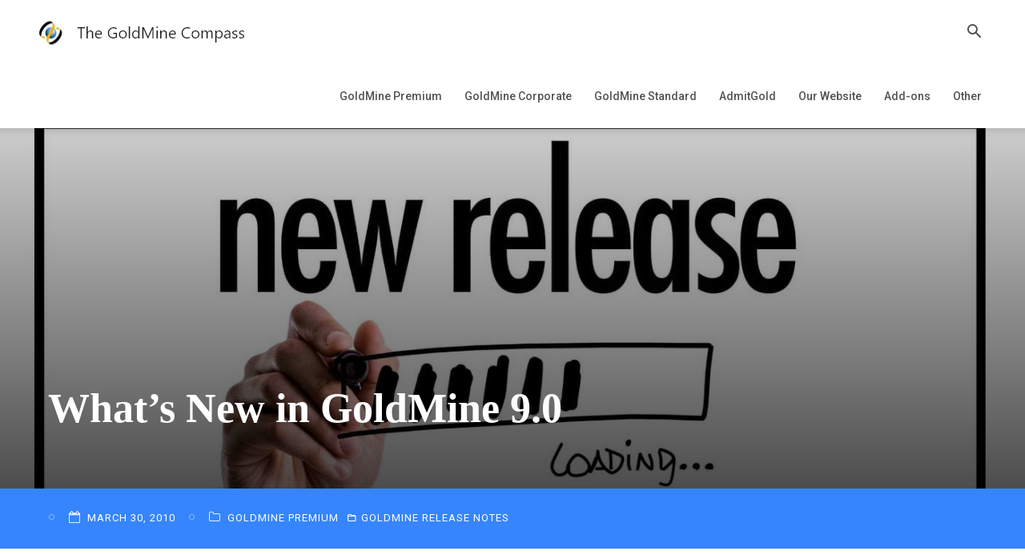

--- FILE ---
content_type: text/html; charset=UTF-8
request_url: https://blog.180degreesolutions.com/2010/03/whats-new-in-goldmine-9-0/
body_size: 40469
content:
<!doctype html >
<!--[if IE 8]>    <html class="ie8" lang="en"> <![endif]-->
<!--[if IE 9]>    <html class="ie9" lang="en"> <![endif]-->
<!--[if gt IE 8]><!--> <html lang="en-US"> <!--<![endif]-->
<head>
    <title>What&#039;s New in GoldMine 9.0 - The GoldMine Compass</title>
    <meta charset="UTF-8" />
    <meta name="viewport" content="width=device-width, initial-scale=1.0">
    <link rel="pingback" href="https://blog.180degreesolutions.com/xmlrpc.php" />
    <meta name='robots' content='index, follow, max-image-preview:large, max-snippet:-1, max-video-preview:-1' />
<link rel="icon" type="image/png" href="https://blog.180degreesolutions.com/wp-content/uploads/2020/09/favicon.png">
	<!-- This site is optimized with the Yoast SEO plugin v20.1 - https://yoast.com/wordpress/plugins/seo/ -->
	<link rel="canonical" href="https://blog.180degreesolutions.com/2010/03/whats-new-in-goldmine-9-0/" />
	<meta property="og:locale" content="en_US" />
	<meta property="og:type" content="article" />
	<meta property="og:title" content="What&#039;s New in GoldMine 9.0 - The GoldMine Compass" />
	<meta property="og:description" content="You may have already heard the chatter, GoldMine Premium Edition&nbsp;9.0 will soon be released.&nbsp; Right now the rough&nbsp;window is mid-May&#8230; though that can easily change.&nbsp; However, as we do with any new version from any vendor, it will likely be another 30-90 days after it&#8217;s released before we put our own stamp of approval on [&hellip;]" />
	<meta property="og:url" content="https://blog.180degreesolutions.com/2010/03/whats-new-in-goldmine-9-0/" />
	<meta property="og:site_name" content="The GoldMine Compass" />
	<meta property="article:published_time" content="2010-03-30T08:25:00+00:00" />
	<meta property="article:modified_time" content="2020-11-05T22:05:49+00:00" />
	<meta property="og:image" content="https://blog.180degreesolutions.com/wp-content/uploads/2010/03/Whats-New-in-GoldMine-9.jpg" />
	<meta property="og:image:width" content="1400" />
	<meta property="og:image:height" content="600" />
	<meta property="og:image:type" content="image/jpeg" />
	<meta name="author" content="180ds" />
	<meta name="twitter:card" content="summary_large_image" />
	<meta name="twitter:label1" content="Written by" />
	<meta name="twitter:data1" content="180ds" />
	<meta name="twitter:label2" content="Est. reading time" />
	<meta name="twitter:data2" content="2 minutes" />
	<script type="application/ld+json" class="yoast-schema-graph">{"@context":"https://schema.org","@graph":[{"@type":"WebPage","@id":"https://blog.180degreesolutions.com/2010/03/whats-new-in-goldmine-9-0/","url":"https://blog.180degreesolutions.com/2010/03/whats-new-in-goldmine-9-0/","name":"What's New in GoldMine 9.0 - The GoldMine Compass","isPartOf":{"@id":"https://blog.180degreesolutions.com/#website"},"primaryImageOfPage":{"@id":"https://blog.180degreesolutions.com/2010/03/whats-new-in-goldmine-9-0/#primaryimage"},"image":{"@id":"https://blog.180degreesolutions.com/2010/03/whats-new-in-goldmine-9-0/#primaryimage"},"thumbnailUrl":"https://blog.180degreesolutions.com/wp-content/uploads/2010/03/Whats-New-in-GoldMine-9.jpg","datePublished":"2010-03-30T08:25:00+00:00","dateModified":"2020-11-05T22:05:49+00:00","author":{"@id":"https://blog.180degreesolutions.com/#/schema/person/accd0f8c63aab21f19c709b5ad44ecf1"},"breadcrumb":{"@id":"https://blog.180degreesolutions.com/2010/03/whats-new-in-goldmine-9-0/#breadcrumb"},"inLanguage":"en-US","potentialAction":[{"@type":"ReadAction","target":["https://blog.180degreesolutions.com/2010/03/whats-new-in-goldmine-9-0/"]}]},{"@type":"ImageObject","inLanguage":"en-US","@id":"https://blog.180degreesolutions.com/2010/03/whats-new-in-goldmine-9-0/#primaryimage","url":"https://blog.180degreesolutions.com/wp-content/uploads/2010/03/Whats-New-in-GoldMine-9.jpg","contentUrl":"https://blog.180degreesolutions.com/wp-content/uploads/2010/03/Whats-New-in-GoldMine-9.jpg","width":1400,"height":600},{"@type":"BreadcrumbList","@id":"https://blog.180degreesolutions.com/2010/03/whats-new-in-goldmine-9-0/#breadcrumb","itemListElement":[{"@type":"ListItem","position":1,"name":"Home","item":"https://blog.180degreesolutions.com/"},{"@type":"ListItem","position":2,"name":"What&#8217;s New in GoldMine 9.0"}]},{"@type":"WebSite","@id":"https://blog.180degreesolutions.com/#website","url":"https://blog.180degreesolutions.com/","name":"The GoldMine Compass","description":"GoldMine Tips &amp; Tricks by 180 Degree Solutions","potentialAction":[{"@type":"SearchAction","target":{"@type":"EntryPoint","urlTemplate":"https://blog.180degreesolutions.com/?s={search_term_string}"},"query-input":"required name=search_term_string"}],"inLanguage":"en-US"},{"@type":"Person","@id":"https://blog.180degreesolutions.com/#/schema/person/accd0f8c63aab21f19c709b5ad44ecf1","name":"180ds","image":{"@type":"ImageObject","inLanguage":"en-US","@id":"https://blog.180degreesolutions.com/#/schema/person/image/","url":"https://secure.gravatar.com/avatar/6fc865113a52c53fd299fc6088b8dae8?s=96&d=mm&r=g","contentUrl":"https://secure.gravatar.com/avatar/6fc865113a52c53fd299fc6088b8dae8?s=96&d=mm&r=g","caption":"180ds"},"url":"https://blog.180degreesolutions.com/author/180ds/"}]}</script>
	<!-- / Yoast SEO plugin. -->


<link rel='dns-prefetch' href='//fonts.googleapis.com' />
<link rel="alternate" type="application/rss+xml" title="The GoldMine Compass &raquo; Feed" href="https://blog.180degreesolutions.com/feed/" />
<link rel="alternate" type="application/rss+xml" title="The GoldMine Compass &raquo; Comments Feed" href="https://blog.180degreesolutions.com/comments/feed/" />
<script type="text/javascript">
window._wpemojiSettings = {"baseUrl":"https:\/\/s.w.org\/images\/core\/emoji\/14.0.0\/72x72\/","ext":".png","svgUrl":"https:\/\/s.w.org\/images\/core\/emoji\/14.0.0\/svg\/","svgExt":".svg","source":{"concatemoji":"https:\/\/blog.180degreesolutions.com\/wp-includes\/js\/wp-emoji-release.min.js?ver=8e46d08663ae7c89ac952b5b1289b88f"}};
/*! This file is auto-generated */
!function(e,a,t){var n,r,o,i=a.createElement("canvas"),p=i.getContext&&i.getContext("2d");function s(e,t){var a=String.fromCharCode,e=(p.clearRect(0,0,i.width,i.height),p.fillText(a.apply(this,e),0,0),i.toDataURL());return p.clearRect(0,0,i.width,i.height),p.fillText(a.apply(this,t),0,0),e===i.toDataURL()}function c(e){var t=a.createElement("script");t.src=e,t.defer=t.type="text/javascript",a.getElementsByTagName("head")[0].appendChild(t)}for(o=Array("flag","emoji"),t.supports={everything:!0,everythingExceptFlag:!0},r=0;r<o.length;r++)t.supports[o[r]]=function(e){if(p&&p.fillText)switch(p.textBaseline="top",p.font="600 32px Arial",e){case"flag":return s([127987,65039,8205,9895,65039],[127987,65039,8203,9895,65039])?!1:!s([55356,56826,55356,56819],[55356,56826,8203,55356,56819])&&!s([55356,57332,56128,56423,56128,56418,56128,56421,56128,56430,56128,56423,56128,56447],[55356,57332,8203,56128,56423,8203,56128,56418,8203,56128,56421,8203,56128,56430,8203,56128,56423,8203,56128,56447]);case"emoji":return!s([129777,127995,8205,129778,127999],[129777,127995,8203,129778,127999])}return!1}(o[r]),t.supports.everything=t.supports.everything&&t.supports[o[r]],"flag"!==o[r]&&(t.supports.everythingExceptFlag=t.supports.everythingExceptFlag&&t.supports[o[r]]);t.supports.everythingExceptFlag=t.supports.everythingExceptFlag&&!t.supports.flag,t.DOMReady=!1,t.readyCallback=function(){t.DOMReady=!0},t.supports.everything||(n=function(){t.readyCallback()},a.addEventListener?(a.addEventListener("DOMContentLoaded",n,!1),e.addEventListener("load",n,!1)):(e.attachEvent("onload",n),a.attachEvent("onreadystatechange",function(){"complete"===a.readyState&&t.readyCallback()})),(e=t.source||{}).concatemoji?c(e.concatemoji):e.wpemoji&&e.twemoji&&(c(e.twemoji),c(e.wpemoji)))}(window,document,window._wpemojiSettings);
</script>
<style type="text/css">
img.wp-smiley,
img.emoji {
	display: inline !important;
	border: none !important;
	box-shadow: none !important;
	height: 1em !important;
	width: 1em !important;
	margin: 0 0.07em !important;
	vertical-align: -0.1em !important;
	background: none !important;
	padding: 0 !important;
}
</style>
	<link rel='stylesheet' id='wp-block-library-css' href='https://blog.180degreesolutions.com/wp-includes/css/dist/block-library/style.min.css?ver=8e46d08663ae7c89ac952b5b1289b88f' type='text/css' media='all' />
<link rel='stylesheet' id='classic-theme-styles-css' href='https://blog.180degreesolutions.com/wp-includes/css/classic-themes.min.css?ver=1' type='text/css' media='all' />
<style id='global-styles-inline-css' type='text/css'>
body{--wp--preset--color--black: #000000;--wp--preset--color--cyan-bluish-gray: #abb8c3;--wp--preset--color--white: #ffffff;--wp--preset--color--pale-pink: #f78da7;--wp--preset--color--vivid-red: #cf2e2e;--wp--preset--color--luminous-vivid-orange: #ff6900;--wp--preset--color--luminous-vivid-amber: #fcb900;--wp--preset--color--light-green-cyan: #7bdcb5;--wp--preset--color--vivid-green-cyan: #00d084;--wp--preset--color--pale-cyan-blue: #8ed1fc;--wp--preset--color--vivid-cyan-blue: #0693e3;--wp--preset--color--vivid-purple: #9b51e0;--wp--preset--gradient--vivid-cyan-blue-to-vivid-purple: linear-gradient(135deg,rgba(6,147,227,1) 0%,rgb(155,81,224) 100%);--wp--preset--gradient--light-green-cyan-to-vivid-green-cyan: linear-gradient(135deg,rgb(122,220,180) 0%,rgb(0,208,130) 100%);--wp--preset--gradient--luminous-vivid-amber-to-luminous-vivid-orange: linear-gradient(135deg,rgba(252,185,0,1) 0%,rgba(255,105,0,1) 100%);--wp--preset--gradient--luminous-vivid-orange-to-vivid-red: linear-gradient(135deg,rgba(255,105,0,1) 0%,rgb(207,46,46) 100%);--wp--preset--gradient--very-light-gray-to-cyan-bluish-gray: linear-gradient(135deg,rgb(238,238,238) 0%,rgb(169,184,195) 100%);--wp--preset--gradient--cool-to-warm-spectrum: linear-gradient(135deg,rgb(74,234,220) 0%,rgb(151,120,209) 20%,rgb(207,42,186) 40%,rgb(238,44,130) 60%,rgb(251,105,98) 80%,rgb(254,248,76) 100%);--wp--preset--gradient--blush-light-purple: linear-gradient(135deg,rgb(255,206,236) 0%,rgb(152,150,240) 100%);--wp--preset--gradient--blush-bordeaux: linear-gradient(135deg,rgb(254,205,165) 0%,rgb(254,45,45) 50%,rgb(107,0,62) 100%);--wp--preset--gradient--luminous-dusk: linear-gradient(135deg,rgb(255,203,112) 0%,rgb(199,81,192) 50%,rgb(65,88,208) 100%);--wp--preset--gradient--pale-ocean: linear-gradient(135deg,rgb(255,245,203) 0%,rgb(182,227,212) 50%,rgb(51,167,181) 100%);--wp--preset--gradient--electric-grass: linear-gradient(135deg,rgb(202,248,128) 0%,rgb(113,206,126) 100%);--wp--preset--gradient--midnight: linear-gradient(135deg,rgb(2,3,129) 0%,rgb(40,116,252) 100%);--wp--preset--duotone--dark-grayscale: url('#wp-duotone-dark-grayscale');--wp--preset--duotone--grayscale: url('#wp-duotone-grayscale');--wp--preset--duotone--purple-yellow: url('#wp-duotone-purple-yellow');--wp--preset--duotone--blue-red: url('#wp-duotone-blue-red');--wp--preset--duotone--midnight: url('#wp-duotone-midnight');--wp--preset--duotone--magenta-yellow: url('#wp-duotone-magenta-yellow');--wp--preset--duotone--purple-green: url('#wp-duotone-purple-green');--wp--preset--duotone--blue-orange: url('#wp-duotone-blue-orange');--wp--preset--font-size--small: 11px;--wp--preset--font-size--medium: 20px;--wp--preset--font-size--large: 32px;--wp--preset--font-size--x-large: 42px;--wp--preset--font-size--regular: 15px;--wp--preset--font-size--larger: 50px;--wp--preset--spacing--20: 0.44rem;--wp--preset--spacing--30: 0.67rem;--wp--preset--spacing--40: 1rem;--wp--preset--spacing--50: 1.5rem;--wp--preset--spacing--60: 2.25rem;--wp--preset--spacing--70: 3.38rem;--wp--preset--spacing--80: 5.06rem;}:where(.is-layout-flex){gap: 0.5em;}body .is-layout-flow > .alignleft{float: left;margin-inline-start: 0;margin-inline-end: 2em;}body .is-layout-flow > .alignright{float: right;margin-inline-start: 2em;margin-inline-end: 0;}body .is-layout-flow > .aligncenter{margin-left: auto !important;margin-right: auto !important;}body .is-layout-constrained > .alignleft{float: left;margin-inline-start: 0;margin-inline-end: 2em;}body .is-layout-constrained > .alignright{float: right;margin-inline-start: 2em;margin-inline-end: 0;}body .is-layout-constrained > .aligncenter{margin-left: auto !important;margin-right: auto !important;}body .is-layout-constrained > :where(:not(.alignleft):not(.alignright):not(.alignfull)){max-width: var(--wp--style--global--content-size);margin-left: auto !important;margin-right: auto !important;}body .is-layout-constrained > .alignwide{max-width: var(--wp--style--global--wide-size);}body .is-layout-flex{display: flex;}body .is-layout-flex{flex-wrap: wrap;align-items: center;}body .is-layout-flex > *{margin: 0;}:where(.wp-block-columns.is-layout-flex){gap: 2em;}.has-black-color{color: var(--wp--preset--color--black) !important;}.has-cyan-bluish-gray-color{color: var(--wp--preset--color--cyan-bluish-gray) !important;}.has-white-color{color: var(--wp--preset--color--white) !important;}.has-pale-pink-color{color: var(--wp--preset--color--pale-pink) !important;}.has-vivid-red-color{color: var(--wp--preset--color--vivid-red) !important;}.has-luminous-vivid-orange-color{color: var(--wp--preset--color--luminous-vivid-orange) !important;}.has-luminous-vivid-amber-color{color: var(--wp--preset--color--luminous-vivid-amber) !important;}.has-light-green-cyan-color{color: var(--wp--preset--color--light-green-cyan) !important;}.has-vivid-green-cyan-color{color: var(--wp--preset--color--vivid-green-cyan) !important;}.has-pale-cyan-blue-color{color: var(--wp--preset--color--pale-cyan-blue) !important;}.has-vivid-cyan-blue-color{color: var(--wp--preset--color--vivid-cyan-blue) !important;}.has-vivid-purple-color{color: var(--wp--preset--color--vivid-purple) !important;}.has-black-background-color{background-color: var(--wp--preset--color--black) !important;}.has-cyan-bluish-gray-background-color{background-color: var(--wp--preset--color--cyan-bluish-gray) !important;}.has-white-background-color{background-color: var(--wp--preset--color--white) !important;}.has-pale-pink-background-color{background-color: var(--wp--preset--color--pale-pink) !important;}.has-vivid-red-background-color{background-color: var(--wp--preset--color--vivid-red) !important;}.has-luminous-vivid-orange-background-color{background-color: var(--wp--preset--color--luminous-vivid-orange) !important;}.has-luminous-vivid-amber-background-color{background-color: var(--wp--preset--color--luminous-vivid-amber) !important;}.has-light-green-cyan-background-color{background-color: var(--wp--preset--color--light-green-cyan) !important;}.has-vivid-green-cyan-background-color{background-color: var(--wp--preset--color--vivid-green-cyan) !important;}.has-pale-cyan-blue-background-color{background-color: var(--wp--preset--color--pale-cyan-blue) !important;}.has-vivid-cyan-blue-background-color{background-color: var(--wp--preset--color--vivid-cyan-blue) !important;}.has-vivid-purple-background-color{background-color: var(--wp--preset--color--vivid-purple) !important;}.has-black-border-color{border-color: var(--wp--preset--color--black) !important;}.has-cyan-bluish-gray-border-color{border-color: var(--wp--preset--color--cyan-bluish-gray) !important;}.has-white-border-color{border-color: var(--wp--preset--color--white) !important;}.has-pale-pink-border-color{border-color: var(--wp--preset--color--pale-pink) !important;}.has-vivid-red-border-color{border-color: var(--wp--preset--color--vivid-red) !important;}.has-luminous-vivid-orange-border-color{border-color: var(--wp--preset--color--luminous-vivid-orange) !important;}.has-luminous-vivid-amber-border-color{border-color: var(--wp--preset--color--luminous-vivid-amber) !important;}.has-light-green-cyan-border-color{border-color: var(--wp--preset--color--light-green-cyan) !important;}.has-vivid-green-cyan-border-color{border-color: var(--wp--preset--color--vivid-green-cyan) !important;}.has-pale-cyan-blue-border-color{border-color: var(--wp--preset--color--pale-cyan-blue) !important;}.has-vivid-cyan-blue-border-color{border-color: var(--wp--preset--color--vivid-cyan-blue) !important;}.has-vivid-purple-border-color{border-color: var(--wp--preset--color--vivid-purple) !important;}.has-vivid-cyan-blue-to-vivid-purple-gradient-background{background: var(--wp--preset--gradient--vivid-cyan-blue-to-vivid-purple) !important;}.has-light-green-cyan-to-vivid-green-cyan-gradient-background{background: var(--wp--preset--gradient--light-green-cyan-to-vivid-green-cyan) !important;}.has-luminous-vivid-amber-to-luminous-vivid-orange-gradient-background{background: var(--wp--preset--gradient--luminous-vivid-amber-to-luminous-vivid-orange) !important;}.has-luminous-vivid-orange-to-vivid-red-gradient-background{background: var(--wp--preset--gradient--luminous-vivid-orange-to-vivid-red) !important;}.has-very-light-gray-to-cyan-bluish-gray-gradient-background{background: var(--wp--preset--gradient--very-light-gray-to-cyan-bluish-gray) !important;}.has-cool-to-warm-spectrum-gradient-background{background: var(--wp--preset--gradient--cool-to-warm-spectrum) !important;}.has-blush-light-purple-gradient-background{background: var(--wp--preset--gradient--blush-light-purple) !important;}.has-blush-bordeaux-gradient-background{background: var(--wp--preset--gradient--blush-bordeaux) !important;}.has-luminous-dusk-gradient-background{background: var(--wp--preset--gradient--luminous-dusk) !important;}.has-pale-ocean-gradient-background{background: var(--wp--preset--gradient--pale-ocean) !important;}.has-electric-grass-gradient-background{background: var(--wp--preset--gradient--electric-grass) !important;}.has-midnight-gradient-background{background: var(--wp--preset--gradient--midnight) !important;}.has-small-font-size{font-size: var(--wp--preset--font-size--small) !important;}.has-medium-font-size{font-size: var(--wp--preset--font-size--medium) !important;}.has-large-font-size{font-size: var(--wp--preset--font-size--large) !important;}.has-x-large-font-size{font-size: var(--wp--preset--font-size--x-large) !important;}
.wp-block-navigation a:where(:not(.wp-element-button)){color: inherit;}
:where(.wp-block-columns.is-layout-flex){gap: 2em;}
.wp-block-pullquote{font-size: 1.5em;line-height: 1.6;}
</style>
<link rel='stylesheet' id='rs-plugin-settings-css' href='https://blog.180degreesolutions.com/wp-content/plugins/revslider/public/assets/css/settings.css?ver=5.4.7.4' type='text/css' media='all' />
<style id='rs-plugin-settings-inline-css' type='text/css'>
#rs-demo-id {}
</style>
<link rel='stylesheet' id='td-plugin-newsletter-css' href='https://blog.180degreesolutions.com/wp-content/plugins/td-newsletter/style.css?ver=11.5.1' type='text/css' media='all' />
<link rel='stylesheet' id='td-plugin-multi-purpose-css' href='https://blog.180degreesolutions.com/wp-content/plugins/td-composer/td-multi-purpose/style.css?ver=6ea45b81e47c58269b68289d05535e19x' type='text/css' media='all' />
<link rel='stylesheet' id='google-fonts-style-css' href='https://fonts.googleapis.com/css?family=Roboto%3A400%2C500%2C700%2C300%7COpen+Sans%3A400%2C600%2C700%2C300%7CRoboto%3A400%7CPlayfair+Display%3A700%2C400&#038;display=swap&#038;ver=11.5.1' type='text/css' media='all' />
<link rel='stylesheet' id='font_awesome-css' href='https://blog.180degreesolutions.com/wp-content/plugins/td-composer/assets/fonts/font-awesome/font-awesome.css?ver=6ea45b81e47c58269b68289d05535e19x' type='text/css' media='all' />
<link rel='stylesheet' id='typicons-css' href='https://blog.180degreesolutions.com/wp-content/plugins/td-composer/assets/fonts/typicons/typicons.css?ver=6ea45b81e47c58269b68289d05535e19x' type='text/css' media='all' />
<link rel='stylesheet' id='td-theme-css' href='https://blog.180degreesolutions.com/wp-content/themes/Newspaper/style.css?ver=11.5.1' type='text/css' media='all' />
<style id='td-theme-inline-css' type='text/css'>
    
        @media (max-width: 767px) {
            .td-header-desktop-wrap {
                display: none;
            }
        }
        @media (min-width: 767px) {
            .td-header-mobile-wrap {
                display: none;
            }
        }
    
	
</style>
<link rel='stylesheet' id='td-legacy-framework-front-style-css' href='https://blog.180degreesolutions.com/wp-content/plugins/td-composer/legacy/Newspaper/assets/css/td_legacy_main.css?ver=6ea45b81e47c58269b68289d05535e19x' type='text/css' media='all' />
<link rel='stylesheet' id='td-standard-pack-framework-front-style-css' href='https://blog.180degreesolutions.com/wp-content/plugins/td-standard-pack/Newspaper/assets/css/td_standard_pack_main.css?ver=32b0396dacab6790bdbb765eba5d6338' type='text/css' media='all' />
<link rel='stylesheet' id='td-theme-demo-style-css' href='https://blog.180degreesolutions.com/wp-content/plugins/td-composer/legacy/Newspaper/includes/demos/nomad/demo_style.css?ver=11.5.1' type='text/css' media='all' />
<script type='text/javascript' async src='https://blog.180degreesolutions.com/wp-content/plugins/burst-statistics/helpers/timeme/timeme.min.js?ver=1.3.4' id='burst-timeme-js'></script>
<script type='text/javascript' src='https://blog.180degreesolutions.com/wp-includes/js/dist/vendor/regenerator-runtime.min.js?ver=0.13.9' id='regenerator-runtime-js'></script>
<script type='text/javascript' src='https://blog.180degreesolutions.com/wp-includes/js/dist/vendor/wp-polyfill.min.js?ver=3.15.0' id='wp-polyfill-js'></script>
<script type='text/javascript' src='https://blog.180degreesolutions.com/wp-includes/js/dist/hooks.min.js?ver=4169d3cf8e8d95a3d6d5' id='wp-hooks-js'></script>
<script type='text/javascript' src='https://blog.180degreesolutions.com/wp-includes/js/dist/i18n.min.js?ver=9e794f35a71bb98672ae' id='wp-i18n-js'></script>
<script type='text/javascript' id='wp-i18n-js-after'>
wp.i18n.setLocaleData( { 'text direction\u0004ltr': [ 'ltr' ] } );
</script>
<script type='text/javascript' src='https://blog.180degreesolutions.com/wp-includes/js/dist/url.min.js?ver=6620854ab4f8532bcdbc' id='wp-url-js'></script>
<script type='text/javascript' src='https://blog.180degreesolutions.com/wp-includes/js/dist/api-fetch.min.js?ver=bc0029ca2c943aec5311' id='wp-api-fetch-js'></script>
<script type='text/javascript' id='wp-api-fetch-js-after'>
wp.apiFetch.use( wp.apiFetch.createRootURLMiddleware( "https://blog.180degreesolutions.com/wp-json/" ) );
wp.apiFetch.nonceMiddleware = wp.apiFetch.createNonceMiddleware( "ba877f270a" );
wp.apiFetch.use( wp.apiFetch.nonceMiddleware );
wp.apiFetch.use( wp.apiFetch.mediaUploadMiddleware );
wp.apiFetch.nonceEndpoint = "https://blog.180degreesolutions.com/wp-admin/admin-ajax.php?action=rest-nonce";
</script>
<script type='text/javascript' id='burst-js-extra'>
/* <![CDATA[ */
var burst = {"url":"https:\/\/blog.180degreesolutions.com\/wp-json\/","page_id":"866","cookie_retention_days":"30","beacon_url":"https:\/\/blog.180degreesolutions.com\/burst-statistics-endpoint.php","options":{"beacon_enabled":1,"enable_cookieless_tracking":0,"enable_turbo_mode":0,"do_not_track":0}};
/* ]]> */
</script>
<script type='text/javascript' async src='https://blog.180degreesolutions.com/wp-content/plugins/burst-statistics/assets/js/build/burst.min.js?ver=1.3.4' id='burst-js'></script>
<script type='text/javascript' src='https://blog.180degreesolutions.com/wp-includes/js/jquery/jquery.min.js?ver=3.6.1' id='jquery-core-js'></script>
<script type='text/javascript' src='https://blog.180degreesolutions.com/wp-includes/js/jquery/jquery-migrate.min.js?ver=3.3.2' id='jquery-migrate-js'></script>
<script type='text/javascript' src='https://blog.180degreesolutions.com/wp-content/plugins/revslider/public/assets/js/jquery.themepunch.tools.min.js?ver=5.4.7.4' id='tp-tools-js'></script>
<script type='text/javascript' src='https://blog.180degreesolutions.com/wp-content/plugins/revslider/public/assets/js/jquery.themepunch.revolution.min.js?ver=5.4.7.4' id='revmin-js'></script>
<link rel="https://api.w.org/" href="https://blog.180degreesolutions.com/wp-json/" /><link rel="alternate" type="application/json" href="https://blog.180degreesolutions.com/wp-json/wp/v2/posts/866" /><link rel="EditURI" type="application/rsd+xml" title="RSD" href="https://blog.180degreesolutions.com/xmlrpc.php?rsd" />
<link rel="alternate" type="application/json+oembed" href="https://blog.180degreesolutions.com/wp-json/oembed/1.0/embed?url=https%3A%2F%2Fblog.180degreesolutions.com%2F2010%2F03%2Fwhats-new-in-goldmine-9-0%2F" />
<link rel="alternate" type="text/xml+oembed" href="https://blog.180degreesolutions.com/wp-json/oembed/1.0/embed?url=https%3A%2F%2Fblog.180degreesolutions.com%2F2010%2F03%2Fwhats-new-in-goldmine-9-0%2F&#038;format=xml" />
<!-- Analytics by WP Statistics v13.2.16 - https://wp-statistics.com/ -->
<!--[if lt IE 9]><script src="https://cdnjs.cloudflare.com/ajax/libs/html5shiv/3.7.3/html5shiv.js"></script><![endif]-->
        <script>
        window.tdb_globals = {"wpRestNonce":"ba877f270a","wpRestUrl":"https:\/\/blog.180degreesolutions.com\/wp-json\/","permalinkStructure":"\/%year%\/%monthnum%\/%postname%\/","globalSettings":{"tdcSavingHistory":false},"isAjax":false,"isAdminBarShowing":false,"autoloadScrollPercent":50,"postAutoloadStatus":"off","origPostEditUrl":null};
    </script>
    
    <style id="tdb-global-colors">
        :root {--accent-color: #fff;}
    </style>
	
			<script>
				window.tdwGlobal = {"adminUrl":"https:\/\/blog.180degreesolutions.com\/wp-admin\/","wpRestNonce":"ba877f270a","wpRestUrl":"https:\/\/blog.180degreesolutions.com\/wp-json\/","permalinkStructure":"\/%year%\/%monthnum%\/%postname%\/"};
			</script>
			    <script>
        window.tdaGlobal = {"adminUrl":"https:\/\/blog.180degreesolutions.com\/wp-admin\/","wpRestNonce":"ba877f270a","wpRestUrl":"https:\/\/blog.180degreesolutions.com\/wp-json\/","permalinkStructure":"\/%year%\/%monthnum%\/%postname%\/","postId":35};
    </script>
    <meta name="generator" content="Powered by Slider Revolution 5.4.7.4 - responsive, Mobile-Friendly Slider Plugin for WordPress with comfortable drag and drop interface." />

<!-- JS generated by theme -->

<script>
    
    

	    var tdBlocksArray = []; //here we store all the items for the current page

	    //td_block class - each ajax block uses a object of this class for requests
	    function tdBlock() {
		    this.id = '';
		    this.block_type = 1; //block type id (1-234 etc)
		    this.atts = '';
		    this.td_column_number = '';
		    this.td_current_page = 1; //
		    this.post_count = 0; //from wp
		    this.found_posts = 0; //from wp
		    this.max_num_pages = 0; //from wp
		    this.td_filter_value = ''; //current live filter value
		    this.is_ajax_running = false;
		    this.td_user_action = ''; // load more or infinite loader (used by the animation)
		    this.header_color = '';
		    this.ajax_pagination_infinite_stop = ''; //show load more at page x
	    }


        // td_js_generator - mini detector
        (function(){
            var htmlTag = document.getElementsByTagName("html")[0];

	        if ( navigator.userAgent.indexOf("MSIE 10.0") > -1 ) {
                htmlTag.className += ' ie10';
            }

            if ( !!navigator.userAgent.match(/Trident.*rv\:11\./) ) {
                htmlTag.className += ' ie11';
            }

	        if ( navigator.userAgent.indexOf("Edge") > -1 ) {
                htmlTag.className += ' ieEdge';
            }

            if ( /(iPad|iPhone|iPod)/g.test(navigator.userAgent) ) {
                htmlTag.className += ' td-md-is-ios';
            }

            var user_agent = navigator.userAgent.toLowerCase();
            if ( user_agent.indexOf("android") > -1 ) {
                htmlTag.className += ' td-md-is-android';
            }

            if ( -1 !== navigator.userAgent.indexOf('Mac OS X')  ) {
                htmlTag.className += ' td-md-is-os-x';
            }

            if ( /chrom(e|ium)/.test(navigator.userAgent.toLowerCase()) ) {
               htmlTag.className += ' td-md-is-chrome';
            }

            if ( -1 !== navigator.userAgent.indexOf('Firefox') ) {
                htmlTag.className += ' td-md-is-firefox';
            }

            if ( -1 !== navigator.userAgent.indexOf('Safari') && -1 === navigator.userAgent.indexOf('Chrome') ) {
                htmlTag.className += ' td-md-is-safari';
            }

            if( -1 !== navigator.userAgent.indexOf('IEMobile') ){
                htmlTag.className += ' td-md-is-iemobile';
            }

        })();




        var tdLocalCache = {};

        ( function () {
            "use strict";

            tdLocalCache = {
                data: {},
                remove: function (resource_id) {
                    delete tdLocalCache.data[resource_id];
                },
                exist: function (resource_id) {
                    return tdLocalCache.data.hasOwnProperty(resource_id) && tdLocalCache.data[resource_id] !== null;
                },
                get: function (resource_id) {
                    return tdLocalCache.data[resource_id];
                },
                set: function (resource_id, cachedData) {
                    tdLocalCache.remove(resource_id);
                    tdLocalCache.data[resource_id] = cachedData;
                }
            };
        })();

    
    
var td_viewport_interval_list=[{"limitBottom":767,"sidebarWidth":228},{"limitBottom":1018,"sidebarWidth":300},{"limitBottom":1140,"sidebarWidth":324}];
var td_animation_stack_effect="type0";
var tds_animation_stack=true;
var td_animation_stack_specific_selectors=".entry-thumb, img, .td-lazy-img";
var td_animation_stack_general_selectors=".td-animation-stack img, .td-animation-stack .entry-thumb, .post img, .td-animation-stack .td-lazy-img";
var tdc_is_installed="yes";
var td_ajax_url="https:\/\/blog.180degreesolutions.com\/wp-admin\/admin-ajax.php?td_theme_name=Newspaper&v=11.5.1";
var td_get_template_directory_uri="https:\/\/blog.180degreesolutions.com\/wp-content\/plugins\/td-composer\/legacy\/common";
var tds_snap_menu="";
var tds_logo_on_sticky="";
var tds_header_style="tdm_header_style_3";
var td_please_wait="Please wait...";
var td_email_user_pass_incorrect="User or password incorrect!";
var td_email_user_incorrect="Email or username incorrect!";
var td_email_incorrect="Email incorrect!";
var td_user_incorrect="Username incorrect!";
var td_email_user_empty="Email or username empty!";
var td_pass_empty="Pass empty!";
var td_pass_pattern_incorrect="Invalid Pass Pattern!";
var td_retype_pass_incorrect="Retyped Pass incorrect!";
var tds_more_articles_on_post_enable="";
var tds_more_articles_on_post_time_to_wait="";
var tds_more_articles_on_post_pages_distance_from_top=0;
var tds_theme_color_site_wide="#3685fc";
var tds_smart_sidebar="";
var tdThemeName="Newspaper";
var td_magnific_popup_translation_tPrev="Previous (Left arrow key)";
var td_magnific_popup_translation_tNext="Next (Right arrow key)";
var td_magnific_popup_translation_tCounter="%curr% of %total%";
var td_magnific_popup_translation_ajax_tError="The content from %url% could not be loaded.";
var td_magnific_popup_translation_image_tError="The image #%curr% could not be loaded.";
var tdBlockNonce="2c4eb8c61f";
var tdDateNamesI18n={"month_names":["January","February","March","April","May","June","July","August","September","October","November","December"],"month_names_short":["Jan","Feb","Mar","Apr","May","Jun","Jul","Aug","Sep","Oct","Nov","Dec"],"day_names":["Sunday","Monday","Tuesday","Wednesday","Thursday","Friday","Saturday"],"day_names_short":["Sun","Mon","Tue","Wed","Thu","Fri","Sat"]};
var td_ad_background_click_link="";
var td_ad_background_click_target="";
</script>


<!-- Header style compiled by theme -->

<style>
    
.td-header-wrap .black-menu .sf-menu > .current-menu-item > a,
    .td-header-wrap .black-menu .sf-menu > .current-menu-ancestor > a,
    .td-header-wrap .black-menu .sf-menu > .current-category-ancestor > a,
    .td-header-wrap .black-menu .sf-menu > li > a:hover,
    .td-header-wrap .black-menu .sf-menu > .sfHover > a,
    .sf-menu > .current-menu-item > a:after,
    .sf-menu > .current-menu-ancestor > a:after,
    .sf-menu > .current-category-ancestor > a:after,
    .sf-menu > li:hover > a:after,
    .sf-menu > .sfHover > a:after,
    .header-search-wrap .td-drop-down-search:after,
    .header-search-wrap .td-drop-down-search .btn:hover,
    input[type=submit]:hover,
    .td-read-more a,
    .td-post-category:hover,
    body .td_top_authors .td-active .td-author-post-count,
    body .td_top_authors .td-active .td-author-comments-count,
    body .td_top_authors .td_mod_wrap:hover .td-author-post-count,
    body .td_top_authors .td_mod_wrap:hover .td-author-comments-count,
    .td-404-sub-sub-title a:hover,
    .td-search-form-widget .wpb_button:hover,
    .td-rating-bar-wrap div,
    .dropcap,
    .td_wrapper_video_playlist .td_video_controls_playlist_wrapper,
    .wpb_default,
    .wpb_default:hover,
    .td-left-smart-list:hover,
    .td-right-smart-list:hover,
    #bbpress-forums button:hover,
    .bbp_widget_login .button:hover,
    .td-footer-wrapper .td-post-category,
    .td-footer-wrapper .widget_product_search input[type="submit"]:hover,
    .single-product .product .summary .cart .button:hover,
    .td-next-prev-wrap a:hover,
    .td-load-more-wrap a:hover,
    .td-post-small-box a:hover,
    .page-nav .current,
    .page-nav:first-child > div,
    #bbpress-forums .bbp-pagination .current,
    #bbpress-forums #bbp-single-user-details #bbp-user-navigation li.current a,
    .td-theme-slider:hover .slide-meta-cat a,
    a.vc_btn-black:hover,
    .td-trending-now-wrapper:hover .td-trending-now-title,
    .td-scroll-up,
    .td-smart-list-button:hover,
    .td-weather-information:before,
    .td-weather-week:before,
    .td_block_exchange .td-exchange-header:before,
    .td-pulldown-syle-2 .td-subcat-dropdown ul:after,
    .td_block_template_9 .td-block-title:after,
    .td_block_template_15 .td-block-title:before,
    div.wpforms-container .wpforms-form div.wpforms-submit-container button[type=submit],
    .td-close-video-fixed {
        background-color: #3685fc;
    }

    .td_block_template_4 .td-related-title .td-cur-simple-item:before {
        border-color: #3685fc transparent transparent transparent !important;
    }
    
    
    .td_block_template_4 .td-related-title .td-cur-simple-item,
    .td_block_template_3 .td-related-title .td-cur-simple-item,
    .td_block_template_9 .td-related-title:after {
        background-color: #3685fc;
    }

    a,
    cite a:hover,
    .td-page-content blockquote p,
    .td-post-content blockquote p,
    .mce-content-body blockquote p,
    .comment-content blockquote p,
    .wpb_text_column blockquote p,
    .td_block_text_with_title blockquote p,
    .td_module_wrap:hover .entry-title a,
    .td-subcat-filter .td-subcat-list a:hover,
    .td-subcat-filter .td-subcat-dropdown a:hover,
    .td_quote_on_blocks,
    .dropcap2,
    .dropcap3,
    body .td_top_authors .td-active .td-authors-name a,
    body .td_top_authors .td_mod_wrap:hover .td-authors-name a,
    .td-post-next-prev-content a:hover,
    .author-box-wrap .td-author-social a:hover,
    .td-author-name a:hover,
    .td-author-url a:hover,
    .comment-reply-link:hover,
    .logged-in-as a:hover,
    #cancel-comment-reply-link:hover,
    .td-search-query,
    .widget a:hover,
    .td_wp_recentcomments a:hover,
    .archive .widget_archive .current,
    .archive .widget_archive .current a,
    .widget_calendar tfoot a:hover,
    #bbpress-forums li.bbp-header .bbp-reply-content span a:hover,
    #bbpress-forums .bbp-forum-freshness a:hover,
    #bbpress-forums .bbp-topic-freshness a:hover,
    #bbpress-forums .bbp-forums-list li a:hover,
    #bbpress-forums .bbp-forum-title:hover,
    #bbpress-forums .bbp-topic-permalink:hover,
    #bbpress-forums .bbp-topic-started-by a:hover,
    #bbpress-forums .bbp-topic-started-in a:hover,
    #bbpress-forums .bbp-body .super-sticky li.bbp-topic-title .bbp-topic-permalink,
    #bbpress-forums .bbp-body .sticky li.bbp-topic-title .bbp-topic-permalink,
    .widget_display_replies .bbp-author-name,
    .widget_display_topics .bbp-author-name,
    .td-subfooter-menu li a:hover,
    a.vc_btn-black:hover,
    .td-smart-list-dropdown-wrap .td-smart-list-button:hover,
    .td-instagram-user a,
    .td-block-title-wrap .td-wrapper-pulldown-filter .td-pulldown-filter-display-option:hover,
    .td-block-title-wrap .td-wrapper-pulldown-filter .td-pulldown-filter-display-option:hover i,
    .td-block-title-wrap .td-wrapper-pulldown-filter .td-pulldown-filter-link:hover,
    .td-block-title-wrap .td-wrapper-pulldown-filter .td-pulldown-filter-item .td-cur-simple-item,
    .td-pulldown-syle-2 .td-subcat-dropdown:hover .td-subcat-more span,
    .td-pulldown-syle-2 .td-subcat-dropdown:hover .td-subcat-more i,
    .td-pulldown-syle-3 .td-subcat-dropdown:hover .td-subcat-more span,
    .td-pulldown-syle-3 .td-subcat-dropdown:hover .td-subcat-more i,
    .td_block_template_2 .td-related-title .td-cur-simple-item,
    .td_block_template_5 .td-related-title .td-cur-simple-item,
    .td_block_template_6 .td-related-title .td-cur-simple-item,
    .td_block_template_7 .td-related-title .td-cur-simple-item,
    .td_block_template_8 .td-related-title .td-cur-simple-item,
    .td_block_template_9 .td-related-title .td-cur-simple-item,
    .td_block_template_10 .td-related-title .td-cur-simple-item,
    .td_block_template_11 .td-related-title .td-cur-simple-item,
    .td_block_template_12 .td-related-title .td-cur-simple-item,
    .td_block_template_13 .td-related-title .td-cur-simple-item,
    .td_block_template_14 .td-related-title .td-cur-simple-item,
    .td_block_template_15 .td-related-title .td-cur-simple-item,
    .td_block_template_16 .td-related-title .td-cur-simple-item,
    .td_block_template_17 .td-related-title .td-cur-simple-item,
    .td-theme-wrap .sf-menu ul .td-menu-item > a:hover,
    .td-theme-wrap .sf-menu ul .sfHover > a,
    .td-theme-wrap .sf-menu ul .current-menu-ancestor > a,
    .td-theme-wrap .sf-menu ul .current-category-ancestor > a,
    .td-theme-wrap .sf-menu ul .current-menu-item > a,
    .td_outlined_btn,
    body .td_block_categories_tags .td-ct-item:hover,
    body .td_block_list_menu li.current-menu-item > a,
    body .td_block_list_menu li.current-menu-ancestor > a,
    body .td_block_list_menu li.current-category-ancestor > a {
        color: #3685fc;
    }

    a.vc_btn-black.vc_btn_square_outlined:hover,
    a.vc_btn-black.vc_btn_outlined:hover {
        color: #3685fc !important;
    }

    .td-next-prev-wrap a:hover,
    .td-load-more-wrap a:hover,
    .td-post-small-box a:hover,
    .page-nav .current,
    .page-nav:first-child > div,
    #bbpress-forums .bbp-pagination .current,
    .post .td_quote_box,
    .page .td_quote_box,
    a.vc_btn-black:hover,
    .td_block_template_5 .td-block-title > *,
    .td_outlined_btn {
        border-color: #3685fc;
    }

    .td_wrapper_video_playlist .td_video_currently_playing:after {
        border-color: #3685fc !important;
    }

    .header-search-wrap .td-drop-down-search:before {
        border-color: transparent transparent #3685fc transparent;
    }

    .block-title > span,
    .block-title > a,
    .block-title > label,
    .widgettitle,
    .widgettitle:after,
    body .td-trending-now-title,
    .td-trending-now-wrapper:hover .td-trending-now-title,
    .wpb_tabs li.ui-tabs-active a,
    .wpb_tabs li:hover a,
    .vc_tta-container .vc_tta-color-grey.vc_tta-tabs-position-top.vc_tta-style-classic .vc_tta-tabs-container .vc_tta-tab.vc_active > a,
    .vc_tta-container .vc_tta-color-grey.vc_tta-tabs-position-top.vc_tta-style-classic .vc_tta-tabs-container .vc_tta-tab:hover > a,
    .td_block_template_1 .td-related-title .td-cur-simple-item,
    .td-subcat-filter .td-subcat-dropdown:hover .td-subcat-more, 
    .td_3D_btn,
    .td_shadow_btn,
    .td_default_btn,
    .td_round_btn, 
    .td_outlined_btn:hover {
    	background-color: #3685fc;
    }
    .block-title,
    .td_block_template_1 .td-related-title,
    .wpb_tabs .wpb_tabs_nav,
    .vc_tta-container .vc_tta-color-grey.vc_tta-tabs-position-top.vc_tta-style-classic .vc_tta-tabs-container {
        border-color: #3685fc;
    }
    .td_block_wrap .td-subcat-item a.td-cur-simple-item {
	    color: #3685fc;
	}


    
    .td-grid-style-4 .entry-title
    {
        background-color: rgba(54, 133, 252, 0.7);
    }


    
    @media (max-width: 767px) {
        body .td-header-wrap .td-header-main-menu {
            background-color: #ffffff !important;
        }
    }


    
    @media (max-width: 767px) {
        body #td-top-mobile-toggle i,
        .td-header-wrap .header-search-wrap .td-icon-search {
            color: #3685fc !important;
        }
    }

    
    .td-menu-background:before,
    .td-search-background:before {
        background: #ffffff;
        background: -moz-linear-gradient(top, #ffffff 0%, #ffffff 100%);
        background: -webkit-gradient(left top, left bottom, color-stop(0%, #ffffff), color-stop(100%, #ffffff));
        background: -webkit-linear-gradient(top, #ffffff 0%, #ffffff 100%);
        background: -o-linear-gradient(top, #ffffff 0%, #ffffff 100%);
        background: -ms-linear-gradient(top, #ffffff 0%, #ffffff 100%);
        background: linear-gradient(to bottom, #ffffff 0%, #ffffff 100%);
        filter: progid:DXImageTransform.Microsoft.gradient( startColorstr='#ffffff', endColorstr='#ffffff', GradientType=0 );
    }

    
    .td-mobile-content .current-menu-item > a,
    .td-mobile-content .current-menu-ancestor > a,
    .td-mobile-content .current-category-ancestor > a,
    #td-mobile-nav .td-menu-login-section a:hover,
    #td-mobile-nav .td-register-section a:hover,
    #td-mobile-nav .td-menu-socials-wrap a:hover i,
    .td-search-close a:hover i {
        color: #3685fc;
    }

    
    #td-mobile-nav .td-register-section .td-login-button,
    .td-search-wrap-mob .result-msg a {
        background-color: #3685fc;
    }

    
    #td-mobile-nav .td-register-section .td-login-button,
    .td-search-wrap-mob .result-msg a {
        color: #ffffff;
    }



    
    .td-mobile-content li a,
    .td-mobile-content .td-icon-menu-right,
    .td-mobile-content .sub-menu .td-icon-menu-right,
    #td-mobile-nav .td-menu-login-section a,
    #td-mobile-nav .td-menu-logout a,
    #td-mobile-nav .td-menu-socials-wrap .td-icon-font,
    .td-mobile-close .td-icon-close-mobile,
    .td-search-close .td-icon-close-mobile,
    .td-search-wrap-mob,
    .td-search-wrap-mob #td-header-search-mob,
    #td-mobile-nav .td-register-section,
    #td-mobile-nav .td-register-section .td-login-input,
    #td-mobile-nav label,
    #td-mobile-nav .td-register-section i,
    #td-mobile-nav .td-register-section a,
    #td-mobile-nav .td_display_err,
    .td-search-wrap-mob .td_module_wrap .entry-title a,
    .td-search-wrap-mob .td_module_wrap:hover .entry-title a,
    .td-search-wrap-mob .td-post-date {
        color: #525252;
    }
    .td-search-wrap-mob .td-search-input:before,
    .td-search-wrap-mob .td-search-input:after,
    #td-mobile-nav .td-menu-login-section .td-menu-login span {
        background-color: #525252;
    }

    #td-mobile-nav .td-register-section .td-login-input {
        border-bottom-color: #525252 !important;
    }
    
    
    
    
    
    .td-menu-background,
    .td-search-background {
        background-position: center center;
    }


    
    ul.sf-menu > .menu-item > a {
        font-family:Roboto;
	font-size:14px;
	font-weight:500;
	text-transform:none;
	
    }.td-header-style-12 .td-header-menu-wrap-full,
    .td-header-style-12 .td-affix,
    .td-grid-style-1.td-hover-1 .td-big-grid-post:hover .td-post-category,
    .td-grid-style-5.td-hover-1 .td-big-grid-post:hover .td-post-category,
    .td_category_template_3 .td-current-sub-category,
    .td_category_template_8 .td-category-header .td-category a.td-current-sub-category,
    .td_category_template_4 .td-category-siblings .td-category a:hover,
     .td_block_big_grid_9.td-grid-style-1 .td-post-category,
    .td_block_big_grid_9.td-grid-style-5 .td-post-category,
    .td-grid-style-6.td-hover-1 .td-module-thumb:after,
     .tdm-menu-active-style5 .td-header-menu-wrap .sf-menu > .current-menu-item > a,
    .tdm-menu-active-style5 .td-header-menu-wrap .sf-menu > .current-menu-ancestor > a,
    .tdm-menu-active-style5 .td-header-menu-wrap .sf-menu > .current-category-ancestor > a,
    .tdm-menu-active-style5 .td-header-menu-wrap .sf-menu > li > a:hover,
    .tdm-menu-active-style5 .td-header-menu-wrap .sf-menu > .sfHover > a {
        background-color: #3685fc;
    }
    
    .td_mega_menu_sub_cats .cur-sub-cat,
    .td-mega-span h3 a:hover,
    .td_mod_mega_menu:hover .entry-title a,
    .header-search-wrap .result-msg a:hover,
    .td-header-top-menu .td-drop-down-search .td_module_wrap:hover .entry-title a,
    .td-header-top-menu .td-icon-search:hover,
    .td-header-wrap .result-msg a:hover,
    .top-header-menu li a:hover,
    .top-header-menu .current-menu-item > a,
    .top-header-menu .current-menu-ancestor > a,
    .top-header-menu .current-category-ancestor > a,
    .td-social-icon-wrap > a:hover,
    .td-header-sp-top-widget .td-social-icon-wrap a:hover,
    .td_mod_related_posts:hover h3 > a,
    .td-post-template-11 .td-related-title .td-related-left:hover,
    .td-post-template-11 .td-related-title .td-related-right:hover,
    .td-post-template-11 .td-related-title .td-cur-simple-item,
    .td-post-template-11 .td_block_related_posts .td-next-prev-wrap a:hover,
    .td-category-header .td-pulldown-category-filter-link:hover,
    .td-category-siblings .td-subcat-dropdown a:hover,
    .td-category-siblings .td-subcat-dropdown a.td-current-sub-category,
    .footer-text-wrap .footer-email-wrap a,
    .footer-social-wrap a:hover,
    .td_module_17 .td-read-more a:hover,
    .td_module_18 .td-read-more a:hover,
    .td_module_19 .td-post-author-name a:hover,
    .td-pulldown-syle-2 .td-subcat-dropdown:hover .td-subcat-more span,
    .td-pulldown-syle-2 .td-subcat-dropdown:hover .td-subcat-more i,
    .td-pulldown-syle-3 .td-subcat-dropdown:hover .td-subcat-more span,
    .td-pulldown-syle-3 .td-subcat-dropdown:hover .td-subcat-more i,
    .tdm-menu-active-style3 .tdm-header.td-header-wrap .sf-menu > .current-category-ancestor > a,
    .tdm-menu-active-style3 .tdm-header.td-header-wrap .sf-menu > .current-menu-ancestor > a,
    .tdm-menu-active-style3 .tdm-header.td-header-wrap .sf-menu > .current-menu-item > a,
    .tdm-menu-active-style3 .tdm-header.td-header-wrap .sf-menu > .sfHover > a,
    .tdm-menu-active-style3 .tdm-header.td-header-wrap .sf-menu > li > a:hover {
        color: #3685fc;
    }
    
    .td-mega-menu-page .wpb_content_element ul li a:hover,
    .td-theme-wrap .td-aj-search-results .td_module_wrap:hover .entry-title a,
    .td-theme-wrap .header-search-wrap .result-msg a:hover {
        color: #3685fc !important;
    }
    
    .td_category_template_8 .td-category-header .td-category a.td-current-sub-category,
    .td_category_template_4 .td-category-siblings .td-category a:hover,
    .tdm-menu-active-style4 .tdm-header .sf-menu > .current-menu-item > a,
    .tdm-menu-active-style4 .tdm-header .sf-menu > .current-menu-ancestor > a,
    .tdm-menu-active-style4 .tdm-header .sf-menu > .current-category-ancestor > a,
    .tdm-menu-active-style4 .tdm-header .sf-menu > li > a:hover,
    .tdm-menu-active-style4 .tdm-header .sf-menu > .sfHover > a {
        border-color: #3685fc;
    }
    
    


    
    .td-header-wrap .td-header-menu-wrap .sf-menu > li > a,
    .td-header-wrap .td-header-menu-social .td-social-icon-wrap a,
    .td-header-style-4 .td-header-menu-social .td-social-icon-wrap i,
    .td-header-style-5 .td-header-menu-social .td-social-icon-wrap i,
    .td-header-style-6 .td-header-menu-social .td-social-icon-wrap i,
    .td-header-style-12 .td-header-menu-social .td-social-icon-wrap i,
    .td-header-wrap .header-search-wrap #td-header-search-button .td-icon-search {
        color: #525252;
    }
    .td-header-wrap .td-header-menu-social + .td-search-wrapper #td-header-search-button:before {
      background-color: #525252;
    }
    
    
    
    ul.sf-menu > .td-menu-item > a,
    .td-theme-wrap .td-header-menu-social {
        font-family:Roboto;
	font-size:14px;
	font-weight:500;
	text-transform:none;
	
    }
.td-header-wrap .black-menu .sf-menu > .current-menu-item > a,
    .td-header-wrap .black-menu .sf-menu > .current-menu-ancestor > a,
    .td-header-wrap .black-menu .sf-menu > .current-category-ancestor > a,
    .td-header-wrap .black-menu .sf-menu > li > a:hover,
    .td-header-wrap .black-menu .sf-menu > .sfHover > a,
    .sf-menu > .current-menu-item > a:after,
    .sf-menu > .current-menu-ancestor > a:after,
    .sf-menu > .current-category-ancestor > a:after,
    .sf-menu > li:hover > a:after,
    .sf-menu > .sfHover > a:after,
    .header-search-wrap .td-drop-down-search:after,
    .header-search-wrap .td-drop-down-search .btn:hover,
    input[type=submit]:hover,
    .td-read-more a,
    .td-post-category:hover,
    body .td_top_authors .td-active .td-author-post-count,
    body .td_top_authors .td-active .td-author-comments-count,
    body .td_top_authors .td_mod_wrap:hover .td-author-post-count,
    body .td_top_authors .td_mod_wrap:hover .td-author-comments-count,
    .td-404-sub-sub-title a:hover,
    .td-search-form-widget .wpb_button:hover,
    .td-rating-bar-wrap div,
    .dropcap,
    .td_wrapper_video_playlist .td_video_controls_playlist_wrapper,
    .wpb_default,
    .wpb_default:hover,
    .td-left-smart-list:hover,
    .td-right-smart-list:hover,
    #bbpress-forums button:hover,
    .bbp_widget_login .button:hover,
    .td-footer-wrapper .td-post-category,
    .td-footer-wrapper .widget_product_search input[type="submit"]:hover,
    .single-product .product .summary .cart .button:hover,
    .td-next-prev-wrap a:hover,
    .td-load-more-wrap a:hover,
    .td-post-small-box a:hover,
    .page-nav .current,
    .page-nav:first-child > div,
    #bbpress-forums .bbp-pagination .current,
    #bbpress-forums #bbp-single-user-details #bbp-user-navigation li.current a,
    .td-theme-slider:hover .slide-meta-cat a,
    a.vc_btn-black:hover,
    .td-trending-now-wrapper:hover .td-trending-now-title,
    .td-scroll-up,
    .td-smart-list-button:hover,
    .td-weather-information:before,
    .td-weather-week:before,
    .td_block_exchange .td-exchange-header:before,
    .td-pulldown-syle-2 .td-subcat-dropdown ul:after,
    .td_block_template_9 .td-block-title:after,
    .td_block_template_15 .td-block-title:before,
    div.wpforms-container .wpforms-form div.wpforms-submit-container button[type=submit],
    .td-close-video-fixed {
        background-color: #3685fc;
    }

    .td_block_template_4 .td-related-title .td-cur-simple-item:before {
        border-color: #3685fc transparent transparent transparent !important;
    }
    
    
    .td_block_template_4 .td-related-title .td-cur-simple-item,
    .td_block_template_3 .td-related-title .td-cur-simple-item,
    .td_block_template_9 .td-related-title:after {
        background-color: #3685fc;
    }

    a,
    cite a:hover,
    .td-page-content blockquote p,
    .td-post-content blockquote p,
    .mce-content-body blockquote p,
    .comment-content blockquote p,
    .wpb_text_column blockquote p,
    .td_block_text_with_title blockquote p,
    .td_module_wrap:hover .entry-title a,
    .td-subcat-filter .td-subcat-list a:hover,
    .td-subcat-filter .td-subcat-dropdown a:hover,
    .td_quote_on_blocks,
    .dropcap2,
    .dropcap3,
    body .td_top_authors .td-active .td-authors-name a,
    body .td_top_authors .td_mod_wrap:hover .td-authors-name a,
    .td-post-next-prev-content a:hover,
    .author-box-wrap .td-author-social a:hover,
    .td-author-name a:hover,
    .td-author-url a:hover,
    .comment-reply-link:hover,
    .logged-in-as a:hover,
    #cancel-comment-reply-link:hover,
    .td-search-query,
    .widget a:hover,
    .td_wp_recentcomments a:hover,
    .archive .widget_archive .current,
    .archive .widget_archive .current a,
    .widget_calendar tfoot a:hover,
    #bbpress-forums li.bbp-header .bbp-reply-content span a:hover,
    #bbpress-forums .bbp-forum-freshness a:hover,
    #bbpress-forums .bbp-topic-freshness a:hover,
    #bbpress-forums .bbp-forums-list li a:hover,
    #bbpress-forums .bbp-forum-title:hover,
    #bbpress-forums .bbp-topic-permalink:hover,
    #bbpress-forums .bbp-topic-started-by a:hover,
    #bbpress-forums .bbp-topic-started-in a:hover,
    #bbpress-forums .bbp-body .super-sticky li.bbp-topic-title .bbp-topic-permalink,
    #bbpress-forums .bbp-body .sticky li.bbp-topic-title .bbp-topic-permalink,
    .widget_display_replies .bbp-author-name,
    .widget_display_topics .bbp-author-name,
    .td-subfooter-menu li a:hover,
    a.vc_btn-black:hover,
    .td-smart-list-dropdown-wrap .td-smart-list-button:hover,
    .td-instagram-user a,
    .td-block-title-wrap .td-wrapper-pulldown-filter .td-pulldown-filter-display-option:hover,
    .td-block-title-wrap .td-wrapper-pulldown-filter .td-pulldown-filter-display-option:hover i,
    .td-block-title-wrap .td-wrapper-pulldown-filter .td-pulldown-filter-link:hover,
    .td-block-title-wrap .td-wrapper-pulldown-filter .td-pulldown-filter-item .td-cur-simple-item,
    .td-pulldown-syle-2 .td-subcat-dropdown:hover .td-subcat-more span,
    .td-pulldown-syle-2 .td-subcat-dropdown:hover .td-subcat-more i,
    .td-pulldown-syle-3 .td-subcat-dropdown:hover .td-subcat-more span,
    .td-pulldown-syle-3 .td-subcat-dropdown:hover .td-subcat-more i,
    .td_block_template_2 .td-related-title .td-cur-simple-item,
    .td_block_template_5 .td-related-title .td-cur-simple-item,
    .td_block_template_6 .td-related-title .td-cur-simple-item,
    .td_block_template_7 .td-related-title .td-cur-simple-item,
    .td_block_template_8 .td-related-title .td-cur-simple-item,
    .td_block_template_9 .td-related-title .td-cur-simple-item,
    .td_block_template_10 .td-related-title .td-cur-simple-item,
    .td_block_template_11 .td-related-title .td-cur-simple-item,
    .td_block_template_12 .td-related-title .td-cur-simple-item,
    .td_block_template_13 .td-related-title .td-cur-simple-item,
    .td_block_template_14 .td-related-title .td-cur-simple-item,
    .td_block_template_15 .td-related-title .td-cur-simple-item,
    .td_block_template_16 .td-related-title .td-cur-simple-item,
    .td_block_template_17 .td-related-title .td-cur-simple-item,
    .td-theme-wrap .sf-menu ul .td-menu-item > a:hover,
    .td-theme-wrap .sf-menu ul .sfHover > a,
    .td-theme-wrap .sf-menu ul .current-menu-ancestor > a,
    .td-theme-wrap .sf-menu ul .current-category-ancestor > a,
    .td-theme-wrap .sf-menu ul .current-menu-item > a,
    .td_outlined_btn,
    body .td_block_categories_tags .td-ct-item:hover,
    body .td_block_list_menu li.current-menu-item > a,
    body .td_block_list_menu li.current-menu-ancestor > a,
    body .td_block_list_menu li.current-category-ancestor > a {
        color: #3685fc;
    }

    a.vc_btn-black.vc_btn_square_outlined:hover,
    a.vc_btn-black.vc_btn_outlined:hover {
        color: #3685fc !important;
    }

    .td-next-prev-wrap a:hover,
    .td-load-more-wrap a:hover,
    .td-post-small-box a:hover,
    .page-nav .current,
    .page-nav:first-child > div,
    #bbpress-forums .bbp-pagination .current,
    .post .td_quote_box,
    .page .td_quote_box,
    a.vc_btn-black:hover,
    .td_block_template_5 .td-block-title > *,
    .td_outlined_btn {
        border-color: #3685fc;
    }

    .td_wrapper_video_playlist .td_video_currently_playing:after {
        border-color: #3685fc !important;
    }

    .header-search-wrap .td-drop-down-search:before {
        border-color: transparent transparent #3685fc transparent;
    }

    .block-title > span,
    .block-title > a,
    .block-title > label,
    .widgettitle,
    .widgettitle:after,
    body .td-trending-now-title,
    .td-trending-now-wrapper:hover .td-trending-now-title,
    .wpb_tabs li.ui-tabs-active a,
    .wpb_tabs li:hover a,
    .vc_tta-container .vc_tta-color-grey.vc_tta-tabs-position-top.vc_tta-style-classic .vc_tta-tabs-container .vc_tta-tab.vc_active > a,
    .vc_tta-container .vc_tta-color-grey.vc_tta-tabs-position-top.vc_tta-style-classic .vc_tta-tabs-container .vc_tta-tab:hover > a,
    .td_block_template_1 .td-related-title .td-cur-simple-item,
    .td-subcat-filter .td-subcat-dropdown:hover .td-subcat-more, 
    .td_3D_btn,
    .td_shadow_btn,
    .td_default_btn,
    .td_round_btn, 
    .td_outlined_btn:hover {
    	background-color: #3685fc;
    }
    .block-title,
    .td_block_template_1 .td-related-title,
    .wpb_tabs .wpb_tabs_nav,
    .vc_tta-container .vc_tta-color-grey.vc_tta-tabs-position-top.vc_tta-style-classic .vc_tta-tabs-container {
        border-color: #3685fc;
    }
    .td_block_wrap .td-subcat-item a.td-cur-simple-item {
	    color: #3685fc;
	}


    
    .td-grid-style-4 .entry-title
    {
        background-color: rgba(54, 133, 252, 0.7);
    }


    
    @media (max-width: 767px) {
        body .td-header-wrap .td-header-main-menu {
            background-color: #ffffff !important;
        }
    }


    
    @media (max-width: 767px) {
        body #td-top-mobile-toggle i,
        .td-header-wrap .header-search-wrap .td-icon-search {
            color: #3685fc !important;
        }
    }

    
    .td-menu-background:before,
    .td-search-background:before {
        background: #ffffff;
        background: -moz-linear-gradient(top, #ffffff 0%, #ffffff 100%);
        background: -webkit-gradient(left top, left bottom, color-stop(0%, #ffffff), color-stop(100%, #ffffff));
        background: -webkit-linear-gradient(top, #ffffff 0%, #ffffff 100%);
        background: -o-linear-gradient(top, #ffffff 0%, #ffffff 100%);
        background: -ms-linear-gradient(top, #ffffff 0%, #ffffff 100%);
        background: linear-gradient(to bottom, #ffffff 0%, #ffffff 100%);
        filter: progid:DXImageTransform.Microsoft.gradient( startColorstr='#ffffff', endColorstr='#ffffff', GradientType=0 );
    }

    
    .td-mobile-content .current-menu-item > a,
    .td-mobile-content .current-menu-ancestor > a,
    .td-mobile-content .current-category-ancestor > a,
    #td-mobile-nav .td-menu-login-section a:hover,
    #td-mobile-nav .td-register-section a:hover,
    #td-mobile-nav .td-menu-socials-wrap a:hover i,
    .td-search-close a:hover i {
        color: #3685fc;
    }

    
    #td-mobile-nav .td-register-section .td-login-button,
    .td-search-wrap-mob .result-msg a {
        background-color: #3685fc;
    }

    
    #td-mobile-nav .td-register-section .td-login-button,
    .td-search-wrap-mob .result-msg a {
        color: #ffffff;
    }



    
    .td-mobile-content li a,
    .td-mobile-content .td-icon-menu-right,
    .td-mobile-content .sub-menu .td-icon-menu-right,
    #td-mobile-nav .td-menu-login-section a,
    #td-mobile-nav .td-menu-logout a,
    #td-mobile-nav .td-menu-socials-wrap .td-icon-font,
    .td-mobile-close .td-icon-close-mobile,
    .td-search-close .td-icon-close-mobile,
    .td-search-wrap-mob,
    .td-search-wrap-mob #td-header-search-mob,
    #td-mobile-nav .td-register-section,
    #td-mobile-nav .td-register-section .td-login-input,
    #td-mobile-nav label,
    #td-mobile-nav .td-register-section i,
    #td-mobile-nav .td-register-section a,
    #td-mobile-nav .td_display_err,
    .td-search-wrap-mob .td_module_wrap .entry-title a,
    .td-search-wrap-mob .td_module_wrap:hover .entry-title a,
    .td-search-wrap-mob .td-post-date {
        color: #525252;
    }
    .td-search-wrap-mob .td-search-input:before,
    .td-search-wrap-mob .td-search-input:after,
    #td-mobile-nav .td-menu-login-section .td-menu-login span {
        background-color: #525252;
    }

    #td-mobile-nav .td-register-section .td-login-input {
        border-bottom-color: #525252 !important;
    }
    
    
    
    
    
    .td-menu-background,
    .td-search-background {
        background-position: center center;
    }


    
    ul.sf-menu > .menu-item > a {
        font-family:Roboto;
	font-size:14px;
	font-weight:500;
	text-transform:none;
	
    }.td-header-style-12 .td-header-menu-wrap-full,
    .td-header-style-12 .td-affix,
    .td-grid-style-1.td-hover-1 .td-big-grid-post:hover .td-post-category,
    .td-grid-style-5.td-hover-1 .td-big-grid-post:hover .td-post-category,
    .td_category_template_3 .td-current-sub-category,
    .td_category_template_8 .td-category-header .td-category a.td-current-sub-category,
    .td_category_template_4 .td-category-siblings .td-category a:hover,
     .td_block_big_grid_9.td-grid-style-1 .td-post-category,
    .td_block_big_grid_9.td-grid-style-5 .td-post-category,
    .td-grid-style-6.td-hover-1 .td-module-thumb:after,
     .tdm-menu-active-style5 .td-header-menu-wrap .sf-menu > .current-menu-item > a,
    .tdm-menu-active-style5 .td-header-menu-wrap .sf-menu > .current-menu-ancestor > a,
    .tdm-menu-active-style5 .td-header-menu-wrap .sf-menu > .current-category-ancestor > a,
    .tdm-menu-active-style5 .td-header-menu-wrap .sf-menu > li > a:hover,
    .tdm-menu-active-style5 .td-header-menu-wrap .sf-menu > .sfHover > a {
        background-color: #3685fc;
    }
    
    .td_mega_menu_sub_cats .cur-sub-cat,
    .td-mega-span h3 a:hover,
    .td_mod_mega_menu:hover .entry-title a,
    .header-search-wrap .result-msg a:hover,
    .td-header-top-menu .td-drop-down-search .td_module_wrap:hover .entry-title a,
    .td-header-top-menu .td-icon-search:hover,
    .td-header-wrap .result-msg a:hover,
    .top-header-menu li a:hover,
    .top-header-menu .current-menu-item > a,
    .top-header-menu .current-menu-ancestor > a,
    .top-header-menu .current-category-ancestor > a,
    .td-social-icon-wrap > a:hover,
    .td-header-sp-top-widget .td-social-icon-wrap a:hover,
    .td_mod_related_posts:hover h3 > a,
    .td-post-template-11 .td-related-title .td-related-left:hover,
    .td-post-template-11 .td-related-title .td-related-right:hover,
    .td-post-template-11 .td-related-title .td-cur-simple-item,
    .td-post-template-11 .td_block_related_posts .td-next-prev-wrap a:hover,
    .td-category-header .td-pulldown-category-filter-link:hover,
    .td-category-siblings .td-subcat-dropdown a:hover,
    .td-category-siblings .td-subcat-dropdown a.td-current-sub-category,
    .footer-text-wrap .footer-email-wrap a,
    .footer-social-wrap a:hover,
    .td_module_17 .td-read-more a:hover,
    .td_module_18 .td-read-more a:hover,
    .td_module_19 .td-post-author-name a:hover,
    .td-pulldown-syle-2 .td-subcat-dropdown:hover .td-subcat-more span,
    .td-pulldown-syle-2 .td-subcat-dropdown:hover .td-subcat-more i,
    .td-pulldown-syle-3 .td-subcat-dropdown:hover .td-subcat-more span,
    .td-pulldown-syle-3 .td-subcat-dropdown:hover .td-subcat-more i,
    .tdm-menu-active-style3 .tdm-header.td-header-wrap .sf-menu > .current-category-ancestor > a,
    .tdm-menu-active-style3 .tdm-header.td-header-wrap .sf-menu > .current-menu-ancestor > a,
    .tdm-menu-active-style3 .tdm-header.td-header-wrap .sf-menu > .current-menu-item > a,
    .tdm-menu-active-style3 .tdm-header.td-header-wrap .sf-menu > .sfHover > a,
    .tdm-menu-active-style3 .tdm-header.td-header-wrap .sf-menu > li > a:hover {
        color: #3685fc;
    }
    
    .td-mega-menu-page .wpb_content_element ul li a:hover,
    .td-theme-wrap .td-aj-search-results .td_module_wrap:hover .entry-title a,
    .td-theme-wrap .header-search-wrap .result-msg a:hover {
        color: #3685fc !important;
    }
    
    .td_category_template_8 .td-category-header .td-category a.td-current-sub-category,
    .td_category_template_4 .td-category-siblings .td-category a:hover,
    .tdm-menu-active-style4 .tdm-header .sf-menu > .current-menu-item > a,
    .tdm-menu-active-style4 .tdm-header .sf-menu > .current-menu-ancestor > a,
    .tdm-menu-active-style4 .tdm-header .sf-menu > .current-category-ancestor > a,
    .tdm-menu-active-style4 .tdm-header .sf-menu > li > a:hover,
    .tdm-menu-active-style4 .tdm-header .sf-menu > .sfHover > a {
        border-color: #3685fc;
    }
    
    


    
    .td-header-wrap .td-header-menu-wrap .sf-menu > li > a,
    .td-header-wrap .td-header-menu-social .td-social-icon-wrap a,
    .td-header-style-4 .td-header-menu-social .td-social-icon-wrap i,
    .td-header-style-5 .td-header-menu-social .td-social-icon-wrap i,
    .td-header-style-6 .td-header-menu-social .td-social-icon-wrap i,
    .td-header-style-12 .td-header-menu-social .td-social-icon-wrap i,
    .td-header-wrap .header-search-wrap #td-header-search-button .td-icon-search {
        color: #525252;
    }
    .td-header-wrap .td-header-menu-social + .td-search-wrapper #td-header-search-button:before {
      background-color: #525252;
    }
    
    
    
    ul.sf-menu > .td-menu-item > a,
    .td-theme-wrap .td-header-menu-social {
        font-family:Roboto;
	font-size:14px;
	font-weight:500;
	text-transform:none;
	
    }



/* Style generated by theme for demo: nomad */

.td-restro .td-restro-sub-footer-menu .current-menu-item > a {
          color: #3685fc;
        }
</style>

<script type="text/javascript">function setREVStartSize(e){									
						try{ e.c=jQuery(e.c);var i=jQuery(window).width(),t=9999,r=0,n=0,l=0,f=0,s=0,h=0;
							if(e.responsiveLevels&&(jQuery.each(e.responsiveLevels,function(e,f){f>i&&(t=r=f,l=e),i>f&&f>r&&(r=f,n=e)}),t>r&&(l=n)),f=e.gridheight[l]||e.gridheight[0]||e.gridheight,s=e.gridwidth[l]||e.gridwidth[0]||e.gridwidth,h=i/s,h=h>1?1:h,f=Math.round(h*f),"fullscreen"==e.sliderLayout){var u=(e.c.width(),jQuery(window).height());if(void 0!=e.fullScreenOffsetContainer){var c=e.fullScreenOffsetContainer.split(",");if (c) jQuery.each(c,function(e,i){u=jQuery(i).length>0?u-jQuery(i).outerHeight(!0):u}),e.fullScreenOffset.split("%").length>1&&void 0!=e.fullScreenOffset&&e.fullScreenOffset.length>0?u-=jQuery(window).height()*parseInt(e.fullScreenOffset,0)/100:void 0!=e.fullScreenOffset&&e.fullScreenOffset.length>0&&(u-=parseInt(e.fullScreenOffset,0))}f=u}else void 0!=e.minHeight&&f<e.minHeight&&(f=e.minHeight);e.c.closest(".rev_slider_wrapper").css({height:f})					
						}catch(d){console.log("Failure at Presize of Slider:"+d)}						
					};</script>
		<style type="text/css" id="wp-custom-css">
			





@media only screen and (max-width: 600px) {
  body {
		body .td-main-menu-logo img {
	max-width: 170px !important;
}
	}
body .td-menu-login-section {
	display:none !important;
}
}		</style>
		
<!-- Button style compiled by theme -->

<style>
    .tdm_block_column_content:hover .tdm-col-content-title-url .tdm-title,
                .tds-button2 .tdm-btn-text,
                .tds-button2 i,
                .tds-button5:hover .tdm-btn-text,
                .tds-button5:hover i,
                .tds-button6 .tdm-btn-text,
                .tds-button6 i,
                .tdm_block_list .tdm-list-item i,
                .tdm_block_pricing .tdm-pricing-feature i,
                body .tdm-social-item i {
                    color: #3685fc;
                }
                .tds-button1,
                .tds-button6:after,
                .tds-title2 .tdm-title-line:after,
                .tds-title3 .tdm-title-line:after,
                .tdm_block_pricing.tdm-pricing-featured:before,
                .tdm_block_pricing.tds_pricing2_block.tdm-pricing-featured .tdm-pricing-header,
                .tds-progress-bar1 .tdm-progress-bar:after,
                .tds-progress-bar2 .tdm-progress-bar:after,
                .tds-social3 .tdm-social-item {
                    background-color: #3685fc;
                }
                .tds-button2:before,
                .tds-button6:before,
                .tds-progress-bar3 .tdm-progress-bar:after {
                  border-color: #3685fc;
                }
                .tdm-btn-style1 {
					background-color: #3685fc;
				}
				.tdm-btn-style2:before {
				    border-color: #3685fc;
				}
				.tdm-btn-style2 {
				    color: #3685fc;
				}
				.tdm-btn-style3 {
				    -webkit-box-shadow: 0 2px 16px #3685fc;
                    -moz-box-shadow: 0 2px 16px #3685fc;
                    box-shadow: 0 2px 16px #3685fc;
				}
				.tdm-btn-style3:hover {
				    -webkit-box-shadow: 0 4px 26px #3685fc;
                    -moz-box-shadow: 0 4px 26px #3685fc;
                    box-shadow: 0 4px 26px #3685fc;
				}
</style>

	<style id="tdw-css-placeholder">body .tdb-single-title .tdb-title-text {
  line-height: 70px !important;
}
body .td-header-wrap {
  background-color: #4db2ec !important;
}
@media only screen and (max-width: 767px) {
  body p.tdm-descr {
    text-align: center;
    padding: 10px;
  }
  body .td-pb-row [class*="td-pb-span"] {
    text-align: center;
  }
  body .tdi_64_122 ul {
    text-align: center;
  }
  body .td_block_list_menu ul li {
    text-align: center;
    margin: 0px auto;
    display: block !important;
  }
  body .tdi_64_1ba .menu {
    display: block !important;
  }
  body .tdi_64_1ba .menu li {
    padding: 10px 0px  !important;
  }
}
</style></head>

<body data-rsssl=1 class="post-template-default single single-post postid-866 single-format-standard td-standard-pack tdm-menu-active-style3 whats-new-in-goldmine-9-0 global-block-template-1 td-nomad tdb_template_35 tdb-template td-animation-stack-type0 td-full-layout" itemscope="itemscope" itemtype="https://schema.org/WebPage">

            <div class="td-scroll-up  td-hide-scroll-up-on-mob" style="display:none;"><i class="td-icon-menu-up"></i></div>
    
    <div class="td-menu-background" style="visibility:hidden"></div>
<div id="td-mobile-nav" style="visibility:hidden">
    <div class="td-mobile-container">
        <!-- mobile menu top section -->
        <div class="td-menu-socials-wrap">
            <!-- socials -->
            <div class="td-menu-socials">
                            </div>
            <!-- close button -->
            <div class="td-mobile-close">
                <a href="#" aria-label="Close"><i class="td-icon-close-mobile"></i></a>
            </div>
        </div>

        <!-- login section -->
        
        <!-- menu section -->
        <div class="td-mobile-content">
            <div class="menu-menu-1-container"><ul id="menu-menu-1" class="td-mobile-main-menu"><li id="menu-item-794" class="menu-item menu-item-type-taxonomy menu-item-object-category current-post-ancestor current-menu-parent current-post-parent menu-item-first menu-item-794"><a href="https://blog.180degreesolutions.com/category/goldmine-premium-edition/">GoldMine Premium</a></li>
<li id="menu-item-797" class="menu-item menu-item-type-taxonomy menu-item-object-category menu-item-797"><a href="https://blog.180degreesolutions.com/category/goldmine-corporate-edition/">GoldMine Corporate</a></li>
<li id="menu-item-798" class="menu-item menu-item-type-taxonomy menu-item-object-category menu-item-798"><a href="https://blog.180degreesolutions.com/category/goldmine-standard-edition/">GoldMine Standard</a></li>
<li id="menu-item-796" class="menu-item menu-item-type-taxonomy menu-item-object-category menu-item-796"><a href="https://blog.180degreesolutions.com/category/admitgold/">AdmitGold</a></li>
<li id="menu-item-795" class="menu-item menu-item-type-custom menu-item-object-custom menu-item-795"><a href="http://www.180degreesolutions.com">Our Website</a></li>
<li id="menu-item-799" class="menu-item menu-item-type-taxonomy menu-item-object-category menu-item-799"><a href="https://blog.180degreesolutions.com/category/goldmine-add-ons/">Add-ons</a></li>
<li id="menu-item-800" class="menu-item menu-item-type-taxonomy menu-item-object-category menu-item-800"><a href="https://blog.180degreesolutions.com/category/misc/">Other</a></li>
</ul></div>        </div>
    </div>

    <!-- register/login section -->
    </div>    <div class="td-search-background" style="visibility:hidden"></div>
<div class="td-search-wrap-mob" style="visibility:hidden">
	<div class="td-drop-down-search">
		<form method="get" class="td-search-form" action="https://blog.180degreesolutions.com/">
			<!-- close button -->
			<div class="td-search-close">
				<a href="#"><i class="td-icon-close-mobile"></i></a>
			</div>
			<div role="search" class="td-search-input">
				<span>Search</span>
				<input id="td-header-search-mob" type="text" value="" name="s" autocomplete="off" />
			</div>
		</form>
		<div id="td-aj-search-mob" class="td-ajax-search-flex"></div>
	</div>
</div>

    <div id="td-outer-wrap" class="td-theme-wrap">
    
        
            <div class="tdc-header-wrap ">

            <!--
Header style multipurpose 3
-->


<div class="td-header-wrap tdm-header tdm-header-style-3 ">
    
    
    <div class="td-header-menu-wrap-full td-container-wrap td_stretch_container td_stretch_content_1200">
        <div class="td-header-menu-wrap td-header-gradient td-header-menu-no-search">
            <div class="td-container td-header-row td-header-main-menu">
                <div class="tdm-menu-btns-socials">
            <div class="header-search-wrap">
            <div class="td-search-btns-wrap">
                <a id="td-header-search-button" href="#" role="button" class="dropdown-toggle " data-toggle="dropdown"><i class="td-icon-search"></i></a>
                <a id="td-header-search-button-mob" href="#" role="button" aria-label="Search" class="dropdown-toggle " data-toggle="dropdown"><i class="td-icon-search"></i></a>
            </div>

            <div class="td-drop-down-search">
                <form method="get" class="td-search-form" action="https://blog.180degreesolutions.com/">
                    <div role="search" class="td-head-form-search-wrap">
                        <input id="td-header-search" type="text" value="" name="s" autocomplete="off" /><input class="wpb_button wpb_btn-inverse btn" type="submit" id="td-header-search-top" value="Search" />
                    </div>
                </form>
                <div id="td-aj-search"></div>
            </div>
        </div>
    
    
    </div>

<div id="td-header-menu" role="navigation">
    <div id="td-top-mobile-toggle"><a href="#" aria-label="mobile-toggle"><i class="td-icon-font td-icon-mobile"></i></a></div>
    <div class="td-main-menu-logo td-logo-in-menu">
        		<a class="td-mobile-logo td-sticky-disable" href="https://blog.180degreesolutions.com/">
			<img class="td-retina-data" data-retina="https://blog.180degreesolutions.com/wp-content/uploads/2020/09/logo.png" src="https://blog.180degreesolutions.com/wp-content/uploads/2020/09/logo.png" alt="" width="267" height="42"/>
		</a>
			<a class="td-header-logo td-sticky-disable" href="https://blog.180degreesolutions.com/">
			<img class="td-retina-data" data-retina="https://blog.180degreesolutions.com/wp-content/uploads/2020/09/logo.png" src="https://blog.180degreesolutions.com/wp-content/uploads/2020/09/logo.png" alt="" width="267" height="42"/>
			<span class="td-visual-hidden">The GoldMine Compass</span>
		</a>
	    </div>
    <div class="menu-menu-1-container"><ul id="menu-menu-2" class="sf-menu"><li class="menu-item menu-item-type-taxonomy menu-item-object-category current-post-ancestor current-menu-parent current-post-parent menu-item-first td-menu-item td-normal-menu menu-item-794"><a href="https://blog.180degreesolutions.com/category/goldmine-premium-edition/">GoldMine Premium</a></li>
<li class="menu-item menu-item-type-taxonomy menu-item-object-category td-menu-item td-normal-menu menu-item-797"><a href="https://blog.180degreesolutions.com/category/goldmine-corporate-edition/">GoldMine Corporate</a></li>
<li class="menu-item menu-item-type-taxonomy menu-item-object-category td-menu-item td-normal-menu menu-item-798"><a href="https://blog.180degreesolutions.com/category/goldmine-standard-edition/">GoldMine Standard</a></li>
<li class="menu-item menu-item-type-taxonomy menu-item-object-category td-menu-item td-normal-menu menu-item-796"><a href="https://blog.180degreesolutions.com/category/admitgold/">AdmitGold</a></li>
<li class="menu-item menu-item-type-custom menu-item-object-custom td-menu-item td-normal-menu menu-item-795"><a href="http://www.180degreesolutions.com">Our Website</a></li>
<li class="menu-item menu-item-type-taxonomy menu-item-object-category td-menu-item td-normal-menu menu-item-799"><a href="https://blog.180degreesolutions.com/category/goldmine-add-ons/">Add-ons</a></li>
<li class="menu-item menu-item-type-taxonomy menu-item-object-category td-menu-item td-normal-menu menu-item-800"><a href="https://blog.180degreesolutions.com/category/misc/">Other</a></li>
</ul></div></div>
            </div>
        </div>
    </div>

    </div>
            </div>

            
    <div id="tdb-autoload-article" data-autoload="off" data-autoload-org-post-id="866" data-autoload-type="" data-autoload-count="5" >
    <style>
        .tdb-autoload-wrap {
            position: relative;
        }
        .tdb-autoload-wrap .tdb-loader-autoload {
            top: auto !important;
            bottom: 50px !important;
        }
        .tdb-autoload-debug {
            display: none;
            width: 1068px;
            margin-right: auto;
            margin-left: auto;
        }
        @media (min-width: 1019px) and (max-width: 1018px) {
            .tdb-autoload-debug {
                width: 740px;
            }
        }
        @media (max-width: 767px) {
            .tdb-autoload-debug {
                display: none;
                width: 100%;
                padding-left: 20px;
                padding-right: 20px;
            }
        }
    </style>

        <div class="td-main-content-wrap td-container-wrap">
            <div class="tdc-content-wrap">
                <article id="template-id-35"
                    class="post-35 tdb_templates type-tdb_templates status-publish post"                    itemscope itemtype="https://schema.org/Article"                                                                            >
	                                    <!-- LOGIN MODAL -->

                <div id="login-form" class="white-popup-block mfp-hide mfp-with-anim td-login-modal-wrap">
                    <div class="td-login-wrap">
                        <a href="#" aria-label="Back" class="td-back-button"><i class="td-icon-modal-back"></i></a>
                        <div id="td-login-div" class="td-login-form-div td-display-block">
                            <div class="td-login-panel-title">Sign in</div>
                            <div class="td-login-panel-descr">Welcome! Log into your account</div>
                            <div class="td_display_err"></div>
                            <form id="loginForm" action="#" method="post">
                                <div class="td-login-inputs"><input class="td-login-input" autocomplete="username" type="text" name="login_email" id="login_email" value="" required><label for="login_email">your username</label></div>
                                <div class="td-login-inputs"><input class="td-login-input" autocomplete="current-password" type="password" name="login_pass" id="login_pass" value="" required><label for="login_pass">your password</label></div>
                                <input type="button"  name="login_button" id="login_button" class="wpb_button btn td-login-button" value="Login">
                                
                            </form>
                            
                            
                            
                            
                            <div class="td-login-info-text"><a href="#" id="forgot-pass-link">Forgot your password? Get help</a></div>
                            
                            
                            
                            
                        </div>

                        

                         <div id="td-forgot-pass-div" class="td-login-form-div td-display-none">
                            <div class="td-login-panel-title">Password recovery</div>
                            <div class="td-login-panel-descr">Recover your password</div>
                            <div class="td_display_err"></div>
                            <form id="forgotpassForm" action="#" method="post">
                                <div class="td-login-inputs"><input class="td-login-input" type="text" name="forgot_email" id="forgot_email" value="" required><label for="forgot_email">your email</label></div>
                                <input type="button" name="forgot_button" id="forgot_button" class="wpb_button btn td-login-button" value="Send My Password">
                            </form>
                            <div class="td-login-info-text">A password will be e-mailed to you.</div>
                        </div>
                        
                        
                    </div>
                </div>
                <div id="tdi_1" class="tdc-zone"><div class="tdc_zone tdi_2  wpb_row td-pb-row"  >
<style scoped>

/* custom css */
.tdi_2{
                    min-height: 0;
                }
</style><div id="tdi_3" class="tdc-row stretch_row_content td-stretch-content"><div class="vc_row tdi_4  wpb_row td-pb-row" >
<style scoped>

/* custom css */
.tdi_4,
                .tdi_4 .tdc-columns{
                    min-height: 0;
                }.tdi_4,
				.tdi_4 .tdc-columns{
				    display: block;
				}.tdi_4 .tdc-columns{
				    width: 100%;
				}@media (min-width: 768px) {
	                .tdi_4 {
	                    margin-left: -40px;
	                    margin-right: -40px;
	                }
	                .tdi_4 .tdc-row-video-background-error,
	                .tdi_4 .vc_column {
	                    padding-left: 40px;
	                    padding-right: 40px;
	                }
                }
</style><div class="vc_column tdi_6  wpb_column vc_column_container tdc-column td-pb-span12">
<style scoped>

/* custom css */
.tdi_6{
                    vertical-align: baseline;
                }.tdi_6 > .wpb_wrapper,
				.tdi_6 > .wpb_wrapper > .tdc-elements{
				    display: block;
				}.tdi_6 > .wpb_wrapper > .tdc-elements{
				    width: 100%;
				}.tdi_6 > .wpb_wrapper > .vc_row_inner{
				    width: auto;
				}.tdi_6 > .wpb_wrapper{
				    width: auto;
				    height: auto;
				}
</style><div class="wpb_wrapper"><div class="td_block_wrap tdb_single_bg_featured_image tdi_7 tdb-content-horiz-left td-pb-border-top td_block_template_1"  data-td-block-uid="tdi_7" >
<style>

/* inline tdc_css att */

.tdi_7{
margin-bottom:0px !important;
}

/* phone */
@media (max-width: 767px)
{
.tdi_7{
margin-right:-20px !important;
margin-left:-20px !important;
}
}

</style>
<style>
/* custom css */
.tdb_single_bg_featured_image{
                  margin-bottom: 26px;
                  overflow: hidden;
                }.tdb-featured-image-bg{
                  background-color: #f1f1f1;
                  background-position: center center;
                }.tdb_single_bg_featured_image .tdb-caption-text{
                  z-index: 1;
                  text-align: left;
                  font-size: 11px;
                  font-style: italic;
                  font-weight: normal;
                  line-height: 17px;
                  color: #444;
                  display: block;
                }.tdb_single_bg_featured_image.tdb-content-horiz-center .tdb-caption-text{
                  text-align: center;
                  left: 0;
                  right: 0;
                  margin-left: auto;
                  margin-right: auto;
                }.tdb_single_bg_featured_image.tdb-content-horiz-right .tdb-caption-text{
                  text-align: right;
                  left:  auto;
                  right: 0;
                }.tdi_7 .tdb-featured-image-bg{
                    background: url('https://blog.180degreesolutions.com/wp-content/uploads/2010/03/Whats-New-in-GoldMine-9.jpg');
                    background-size: cover;
                    background-repeat: no-repeat;
                
                    background-position: center 49%;
                
                    padding-bottom: 450px;
                }.tdi_7 .tdb-caption-text{
                    margin: 6px 0 0;
                }.tdi_7:after{
                    content: '';
                    position: absolute;
                    top: 0;
                    left: 0;
                    width: 100%;
                    height: 100%;
                    background: -webkit-linear-gradient(0deg,rgba(0,0,0,0.7),rgba(0,0,0,0.2));background: linear-gradient(0deg,rgba(0,0,0,0.7),rgba(0,0,0,0.2));
                }html:not(.td-md-is-ios):not(.td-md-is-android)  .tdi_7 .tdb-featured-image-bg{
                    background-attachment: scroll;
                }.tdi_7 .tdb-featured-image-bg:hover:before{
                    opacity: 0;
                }

/* portrait */
@media (min-width: 768px) and (max-width: 1018px){
.tdi_7 .tdb-featured-image-bg{
                    padding-bottom: 460px;
                }
}

/* phone */
@media (max-width: 767px){
.tdi_7 .tdb-featured-image-bg{
                    padding-bottom: 320px;
                }
}
</style><div class="tdb-featured-image-bg" ></div></div><div class="vc_row_inner tdi_9  vc_row vc_inner wpb_row td-pb-row absolute_inner_1200 absolute_inner" >
<style scoped>

/* custom css */
.tdi_9{
                    position: absolute !important;
                    top: 0;
                    z-index: 1;
                
                    top: auto;
                    bottom: 0;
                }.tdi_9,
				.tdi_9 .tdc-inner-columns{
				    display: block;
				}.tdi_9 .tdc-inner-columns{
				    width: 100%;
				}
/* inline tdc_css att */

.tdi_9{
padding-bottom:65px !important;
}

.tdi_9 .td_block_wrap{ text-align:left }

/* phone */
@media (max-width: 767px)
{
.tdi_9{
padding-bottom:35px !important;
}
}

/* portrait */
@media (min-width: 768px) and (max-width: 1018px)
{
.tdi_9{
padding-bottom:45px !important;
}
}

</style><div class="vc_column_inner tdi_11  wpb_column vc_column_container tdc-inner-column td-pb-span12">
<style scoped>

/* custom css */
.tdi_11{
                    vertical-align: baseline;
                }.tdi_11 .vc_column-inner > .wpb_wrapper,
				.tdi_11 .vc_column-inner > .wpb_wrapper .tdc-elements{
				    display: block;
				}.tdi_11 .vc_column-inner > .wpb_wrapper .tdc-elements{
				    width: 100%;
				}
</style><div class="vc_column-inner"><div class="wpb_wrapper"><div class="td_block_wrap tdb_title tdi_12 tdb-single-title td-pb-border-top td_block_template_1"  data-td-block-uid="tdi_12" >
<style>

/* inline tdc_css att */

.tdi_12{
margin-bottom:0px !important;
}

</style>
<style>
/* custom css */
.tdb_title{
                  margin-bottom: 19px;
                }.tdb_title.tdb-content-horiz-center{
                  text-align: center;
                }.tdb_title.tdb-content-horiz-center .tdb-title-line{
                  margin: 0 auto;
                }.tdb_title.tdb-content-horiz-right{
                  text-align: right;
                }.tdb_title.tdb-content-horiz-right .tdb-title-line{
                  margin-left: auto;
                  margin-right: 0;
                }.tdb-title-text{
                  display: inline-block;
                  position: relative;
                  margin: 0;
                  word-wrap: break-word;
                  font-size: 30px;
                  line-height: 38px;
                  font-weight: 700;
                }.tdb-first-letter{
                  position: absolute;
                  -webkit-user-select: none;
                  user-select: none;
                  pointer-events: none;
                  text-transform: uppercase;
                  color: rgba(0, 0, 0, 0.08);
                  font-size: 6em;
                  font-weight: 300;
                  top: 50%;
                  -webkit-transform: translateY(-50%);
                  transform: translateY(-50%);
                  left: -0.36em;
                  z-index: -1;
                  -webkit-text-fill-color: initial;
                }.tdb-title-line{
                  display: none;
                  position: relative;
                }.tdb-title-line:after{
                  content: '';
                  width: 100%;
                  position: absolute;
                  background-color: #4db2ec;
                  top: 0;
                  left: 0;
                  margin: auto;
                }.tdb-single-title .tdb-title-text{
                  font-size: 41px;
                  line-height: 50px;
                  font-weight: 400;
                }.tdi_12 .tdb-title-text{
					color: #ffffff;
				
					font-family:Tahoma, Verdana, Geneva !important;font-size:52px !important;font-weight:700 !important;
				}.tdi_12 .tdb-title-line:after{
					height: 150px;
				
					bottom: 90%;
				}.tdi_12 .tdb-title-line{
					height: 50px;
				}.td-theme-wrap .tdi_12{
					text-align: left;
				}.tdi_12 .tdb-first-letter{
					left: -0.36em;
					right: auto;
				}

/* landscape */
@media (min-width: 1019px) and (max-width: 1140px){
.tdi_12 .tdb-title-text{
					font-family:Tahoma, Verdana, Geneva !important;font-size:48px !important;font-weight:700 !important;
				}
}

/* portrait */
@media (min-width: 768px) and (max-width: 1018px){
.tdi_12 .tdb-title-text{
					font-family:Tahoma, Verdana, Geneva !important;font-size:40px !important;font-weight:700 !important;
				}
}

/* phone */
@media (max-width: 767px){
.tdi_12 .tdb-title-text{
					font-family:Tahoma, Verdana, Geneva !important;font-size:32px !important;font-weight:700 !important;
				}
}
</style><div class="tdb-block-inner td-fix-index"><h1 class="tdb-title-text">What&#8217;s New in GoldMine 9.0</h1><div></div><div class="tdb-title-line"></div></div></div></div></div></div></div></div></div></div></div><div id="tdi_13" class="tdc-row stretch_row_1200 td-stretch-content"><div class="vc_row tdi_14  wpb_row td-pb-row tdc-element-style tdc-row-content-vert-center" >
<style scoped>

/* custom css */
.tdi_14,
                .tdi_14 .tdc-columns{
                    min-height: 0;
                }.tdi_14,
				.tdi_14 .tdc-columns{
				    display: block;
				}.tdi_14 .tdc-columns{
				    width: 100%;
				}@media (min-width: 768px) {
	                .tdi_14 {
	                    margin-left: -0px;
	                    margin-right: -0px;
	                }
	                .tdi_14 .tdc-row-video-background-error,
	                .tdi_14 .vc_column {
	                    padding-left: 0px;
	                    padding-right: 0px;
	                }
                }@media (min-width: 767px) {
                    .tdi_14.tdc-row-content-vert-center,
                    .tdi_14.tdc-row-content-vert-center .tdc-columns {
                        display: flex;
                        align-items: center;
                        flex: 1;
                    }
                    .tdi_14.tdc-row-content-vert-bottom,
                    .tdi_14.tdc-row-content-vert-bottom .tdc-columns {
                        display: flex;
                        align-items: flex-end;
                        flex: 1;
                    }
                    .tdi_14.tdc-row-content-vert-center .td_block_wrap {
                        vertical-align: middle;
                    }
                    .tdi_14.tdc-row-content-vert-bottom .td_block_wrap {
                        vertical-align: bottom;
                    }
                }
/* inline tdc_css att */

.tdi_14{
padding-top:25px !important;
padding-bottom:28px !important;
position:relative;
}

.tdi_14 .td_block_wrap{ text-align:left }

/* phone */
@media (max-width: 767px)
{
.tdi_14{
padding-top:14px !important;
padding-bottom:20px !important;
justify-content:center !important;
text-align:center !important;
}
}

/* portrait */
@media (min-width: 768px) and (max-width: 1018px)
{
.tdi_14{
padding-top:17px !important;
padding-right:24px !important;
padding-bottom:20px !important;
padding-left:24px !important;
}
}

</style>
<div class="tdi_13_rand_style td-element-style" ><style>
.tdi_13_rand_style{
background-color:#3685fc !important;
}
 </style></div><div class="vc_column tdi_16  wpb_column vc_column_container tdc-column td-pb-span4">
<style scoped>

/* custom css */
.tdi_16{
                    vertical-align: baseline;
                }.tdi_16 > .wpb_wrapper,
				.tdi_16 > .wpb_wrapper > .tdc-elements{
				    display: block;
				}.tdi_16 > .wpb_wrapper > .tdc-elements{
				    width: 100%;
				}.tdi_16 > .wpb_wrapper > .vc_row_inner{
				    width: auto;
				}.tdi_16 > .wpb_wrapper{
				    width: auto;
				    height: auto;
				}
/* inline tdc_css att */

.tdi_16{
width:auto !important;
}

/* phone */
@media (max-width: 767px)
{
.tdi_16{
margin-bottom:4px !important;
width:100% !important;
}
}

</style><div class="wpb_wrapper"></div></div><div class="vc_column tdi_18  wpb_column vc_column_container tdc-column td-pb-span4">
<style scoped>

/* custom css */
.tdi_18{
                    vertical-align: baseline;
                }.tdi_18 > .wpb_wrapper,
				.tdi_18 > .wpb_wrapper > .tdc-elements{
				    display: block;
				}.tdi_18 > .wpb_wrapper > .tdc-elements{
				    width: 100%;
				}.tdi_18 > .wpb_wrapper > .vc_row_inner{
				    width: auto;
				}.tdi_18 > .wpb_wrapper{
				    width: auto;
				    height: auto;
				}
/* inline tdc_css att */

.tdi_18{
width:auto !important;
}

/* phone */
@media (max-width: 767px)
{
.tdi_18{
margin-bottom:8px !important;
width:100% !important;
}
}

</style><div class="wpb_wrapper"><div class="tdm_block td_block_wrap tdm_block_icon tdi_19 tdm-content-horiz-left td-pb-border-top td_block_template_1"  data-td-block-uid="tdi_19"   >
<style>

/* inline tdc_css att */

.tdi_19{
margin-top:-3px !important;
margin-right:15px !important;
margin-bottom:0px !important;
margin-left:15px !important;
}

/* phone */
@media (max-width: 767px)
{
.tdi_19{
display:none !important;
}
}

</style>
<style>
/* custom css */
.tdm_block_icon.tdm_block{
                  margin-bottom: 0;
                }.tds-icon{
                  position: relative;
                }.tds-icon:after{
                  content: '';
                  width: 100%;
                  height: 100%;
                  left: 0;
                  top: 0;
                  position: absolute;
                  z-index: -1;
                  opacity: 0;
                  -webkit-transition: opacity 0.3s ease;
                  transition: opacity 0.3s ease;
                }.tds-icon svg{
                  display: block;
                }.tdi_19 i{
				    font-size: 11px;
				    text-align: center;
				
				    width: 11px;
				    height: 11px;
				    line-height: 11px;
				}.tdi_19 i,
				.tdi_19 .tds-icon-svg-wrap{
				    position: relative;
				    top: 0px;
				}.tdi_19{
				    display: inline-block;
				}
</style>
<style>
.tdi_20{
				    -webkit-transition: all 0.2s ease;
                    -moz-transition: all 0.2s ease;
                    -o-transition: all 0.2s ease;
                    transition: all 0.2s ease;
				}.tdi_20:before{
				    -webkit-transition: all 0.2s ease;
                    -moz-transition: all 0.2s ease;
                    -o-transition: all 0.2s ease;
                    transition: all 0.2s ease;
				
					color: rgba(255,255,255,0.5);
				}.tdi_20 svg{
				    fill: rgba(255,255,255,0.5);
				}.tdi_20 svg *{
				    fill: inherit;
				}

/* landscape */
@media (min-width: 1019px) and (max-width: 1140px){

}

/* portrait */
@media (min-width: 768px) and (max-width: 1018px){

}

/* phone */
@media (max-width: 767px){

}
</style><i class="tds-icon tdc-font-fa tdc-font-fa-genderless tdi_20 td-fix-index"></i></div><div class="tdm_block td_block_wrap tdm_block_icon tdi_21 tdm-content-horiz-left td-pb-border-top td_block_template_1"  data-td-block-uid="tdi_21"   >
<style>

/* inline tdc_css att */

.tdi_21{
margin-right:9px !important;
}

</style>
<style>
/* custom css */
.tdi_21 i{
				    font-size: 15px;
				    text-align: center;
				
				    width: 15px;
				    height: 15px;
				    line-height: 15px;
				}.tdi_21 i,
				.tdi_21 .tds-icon-svg-wrap{
				    position: relative;
				    top: 0px;
				}.tdi_21{
				    display: inline-block;
				}

/* phone */
@media (max-width: 767px){
.tdi_21 i{
				    font-size: 14px;
				    text-align: center;
				
				    width: 14px;
				    height: 14px;
				    line-height: 14px;
				}
}
</style>
<style>
.tdi_22{
				    -webkit-transition: all 0.2s ease;
                    -moz-transition: all 0.2s ease;
                    -o-transition: all 0.2s ease;
                    transition: all 0.2s ease;
				}.tdi_22:before{
				    -webkit-transition: all 0.2s ease;
                    -moz-transition: all 0.2s ease;
                    -o-transition: all 0.2s ease;
                    transition: all 0.2s ease;
				
					color: rgba(255,255,255,0.85);
				}.tdi_22 svg{
				    fill: rgba(255,255,255,0.85);
				}.tdi_22 svg *{
				    fill: inherit;
				}

/* landscape */
@media (min-width: 1019px) and (max-width: 1140px){

}

/* portrait */
@media (min-width: 768px) and (max-width: 1018px){

}

/* phone */
@media (max-width: 767px){

}
</style><i class="tds-icon tdc-font-fa tdc-font-fa-calendar-o tdi_22 td-fix-index"></i></div><div class="td_block_wrap tdb_single_date tdi_23 td-pb-border-top td_block_template_1 tdb-post-meta"  data-td-block-uid="tdi_23" >
<style>

/* inline tdc_css att */

.tdi_23{
margin-bottom:0px !important;
}

</style>
<style>
/* custom css */
.tdb-post-meta{
                  margin-bottom: 16px;
                  color: #444;
                  font-family: 'Open Sans', 'Open Sans Regular', sans-serif;
                  font-size: 11px;
                  font-weight: 400;
                  clear: none;
                  vertical-align: middle;
                  line-height: 1;
                }.tdb-post-meta span,
                .tdb-post-meta i,
                .tdb-post-meta time{
                  vertical-align: middle;
                }.tdb_single_date{
                  line-height: 30px;
                }.tdb_single_date a{
                  vertical-align: middle;
                }.tdb_single_date .tdb-date-icon-svg{
                  position: relative;
                  line-height: 0;
                }.tdb_single_date svg{
                  height: auto;
                }.tdb_single_date svg,
                 .tdb_single_date svg *{
                  fill: #444;
                }.tdi_23{
                    display: inline-block;
                
					color: #ffffff;
				
					font-family:Roboto !important;font-size:13px !important;line-height:1 !important;text-transform:uppercase !important;letter-spacing:1px !important;
				}.tdi_23 svg{
                    width: 14px;
                }.tdi_23 .tdb-date-icon{
                    margin-right: 5px;
                }.tdi_23 svg,
				.tdi_23 svg *{
					fill: #ffffff;
				}

/* phone */
@media (max-width: 767px){
.tdi_23{
					font-family:Roboto !important;font-size:12px !important;line-height:1 !important;text-transform:uppercase !important;letter-spacing:1px !important;
				}
}
</style><div class="tdb-block-inner td-fix-index"><time class="entry-date updated td-module-date" datetime="2010-03-30T08:25:00+00:00">March 30, 2010</time></div></div> <!-- ./block --></div></div><div class="vc_column tdi_25  wpb_column vc_column_container tdc-column td-pb-span4">
<style scoped>

/* custom css */
.tdi_25{
                    vertical-align: baseline;
                }.tdi_25 > .wpb_wrapper,
				.tdi_25 > .wpb_wrapper > .tdc-elements{
				    display: block;
				}.tdi_25 > .wpb_wrapper > .tdc-elements{
				    width: 100%;
				}.tdi_25 > .wpb_wrapper > .vc_row_inner{
				    width: auto;
				}.tdi_25 > .wpb_wrapper{
				    width: auto;
				    height: auto;
				}
/* inline tdc_css att */

.tdi_25{
width:auto !important;
}

/* phone */
@media (max-width: 767px)
{
.tdi_25{
width:100% !important;
}
}

</style><div class="wpb_wrapper"><div class="tdm_block td_block_wrap tdm_block_icon tdi_26 tdm-content-horiz-left td-pb-border-top td_block_template_1"  data-td-block-uid="tdi_26"   >
<style>

/* inline tdc_css att */

.tdi_26{
margin-top:-3px !important;
margin-right:15px !important;
margin-bottom:0px !important;
margin-left:15px !important;
}

/* phone */
@media (max-width: 767px)
{
.tdi_26{
display:none !important;
}
}

</style>
<style>
/* custom css */
.tdi_26 i{
				    font-size: 11px;
				    text-align: center;
				
				    width: 11px;
				    height: 11px;
				    line-height: 11px;
				}.tdi_26 i,
				.tdi_26 .tds-icon-svg-wrap{
				    position: relative;
				    top: 0px;
				}.tdi_26{
				    display: inline-block;
				}
</style>
<style>
.tdi_27{
				    -webkit-transition: all 0.2s ease;
                    -moz-transition: all 0.2s ease;
                    -o-transition: all 0.2s ease;
                    transition: all 0.2s ease;
				}.tdi_27:before{
				    -webkit-transition: all 0.2s ease;
                    -moz-transition: all 0.2s ease;
                    -o-transition: all 0.2s ease;
                    transition: all 0.2s ease;
				
					color: rgba(255,255,255,0.5);
				}.tdi_27 svg{
				    fill: rgba(255,255,255,0.5);
				}.tdi_27 svg *{
				    fill: inherit;
				}

/* landscape */
@media (min-width: 1019px) and (max-width: 1140px){

}

/* portrait */
@media (min-width: 768px) and (max-width: 1018px){

}

/* phone */
@media (max-width: 767px){

}
</style><i class="tds-icon tdc-font-fa tdc-font-fa-genderless tdi_27 td-fix-index"></i></div><div class="tdm_block td_block_wrap tdm_block_icon tdi_28 tdm-content-horiz-left td-pb-border-top td_block_template_1"  data-td-block-uid="tdi_28"   >
<style>

/* inline tdc_css att */

.tdi_28{
margin-right:9px !important;
}

</style>
<style>
/* custom css */
.tdi_28 i{
				    font-size: 15px;
				    text-align: center;
				
				    width: 15px;
				    height: 15px;
				    line-height: 15px;
				}.tdi_28 i,
				.tdi_28 .tds-icon-svg-wrap{
				    position: relative;
				    top: 0px;
				}.tdi_28{
				    display: inline-block;
				}

/* phone */
@media (max-width: 767px){
.tdi_28 i{
				    font-size: 14px;
				    text-align: center;
				
				    width: 14px;
				    height: 14px;
				    line-height: 14px;
				}
}
</style>
<style>
.tdi_29{
				    -webkit-transition: all 0.2s ease;
                    -moz-transition: all 0.2s ease;
                    -o-transition: all 0.2s ease;
                    transition: all 0.2s ease;
				}.tdi_29:before{
				    -webkit-transition: all 0.2s ease;
                    -moz-transition: all 0.2s ease;
                    -o-transition: all 0.2s ease;
                    transition: all 0.2s ease;
				
					color: rgba(255,255,255,0.85);
				}.tdi_29 svg{
				    fill: rgba(255,255,255,0.85);
				}.tdi_29 svg *{
				    fill: inherit;
				}

/* landscape */
@media (min-width: 1019px) and (max-width: 1140px){

}

/* portrait */
@media (min-width: 768px) and (max-width: 1018px){

}

/* phone */
@media (max-width: 767px){

}
</style><i class="tds-icon tdc-font-fa tdc-font-fa-folder-o tdi_29 td-fix-index"></i></div><div class="td_block_wrap tdb_single_categories tdi_30 td-pb-border-top td_block_template_1 "   data-td-block-uid="tdi_30" >
<style>

/* inline tdc_css att */

.tdi_30{
margin-bottom:0px !important;
}

/* desktop */ @media(min-width: 1141px) { .tdi_30 { 
display:inline-block !important;
} }

/* landscape */
@media (min-width: 1019px) and (max-width: 1140px)
{
.tdi_30{
display:inline-block !important;
}
}

/* portrait */
@media (min-width: 768px) and (max-width: 1018px)
{
.tdi_30{
display:inline-block !important;
}
}

/* phone */
@media (max-width: 767px)
{
.tdi_30{
display:inline-block !important;
}
}

</style>
<style>
/* custom css */
.tdb_single_categories{
                  margin: 0 0 10px 0;
                  line-height: 1;
                  font-family: 'Open Sans', 'Open Sans Regular', sans-serif;
                }.tdb_single_categories a{
                  pointer-events: auto;
                  font-size: 10px;
                  display: inline-block;
                  margin: 0 5px 5px 0;
                  line-height: 1;
                  color: #fff;
                  padding: 3px 6px 4px 6px;
                  white-space: nowrap;
                  position: relative;
                  vertical-align: middle;
                }.tdb_single_categories a:hover .tdb-cat-bg{
                  opacity: 0.9;
                }.tdb_single_categories a:hover .tdb-cat-bg:before{
                  opacity: 1;
                }.tdb-category i:last-of-type{
                  display: none;
                }.tdb-cat-text{
                  display: inline-block;
                  vertical-align: middle;
                  margin-right: 10px;
                }.tdb-cat-sep{
                  font-size: 14px;
                  vertical-align: middle;
                  position: relative;
                }.tdb-cat-sep-svg{
                  line-height: 0;
                }.tdb-cat-sep-svg svg{
                  width: 14px;
                  height: auto;
                }.tdb-cat-bg{
                  position: absolute;
                  background-color: #222;
                  border: 1px solid #222;
                  width: 100%;
                  height: 100%;
                  top: 0;
                  left: 0;
                  z-index: -1;
                }.tdb-cat-bg:before{
                  content: '';
                  width: 100%;
                  height: 100%;
                  left: 0;
                  top: 0;
                  position: absolute;
                  z-index: -1;
                  opacity: 0;
                  -webkit-transition: opacity 0.3s ease;
                  transition: opacity 0.3s ease;
                }.tdb-cat-style2 .tdb-cat-bg{
                  background-color: rgba(34, 34, 34, 0.85);
                }.tdi_30 .tdb-entry-category{
					padding: 0px;
				
					margin: 0 5px 0 0;
				
					color: #ffffff !important;
				
					font-family:Roboto !important;font-size:13px !important;line-height:1 !important;font-weight:400 !important;text-transform:uppercase !important;letter-spacing:1px !important;
				}.tdi_30 .tdb-cat-bg{
					border-width: 1px;
				
					background-color: rgba(0,0,0,0) !important;
				
					border-color: rgba(0,0,0,0) !important;
				}.tdi_30 .tdb-cat-sep{
					font-size: 14px;
				
					margin: 0 6px;
				
					color: #ffffff;
				}.tdi_30 .tdb-cat-sep-svg svg,
				.tdi_30 .tdb-cat-sep-svg svg *{
					fill: #ffffff;
				}.tdi_30 .tdb-cat-text{
					margin-right: 10px;
				}.td-theme-wrap .tdi_30{
					text-align: left;
				}

/* phone */
@media (max-width: 767px){
.tdi_30 .tdb-entry-category{
					font-family:Roboto !important;font-size:12px !important;line-height:1 !important;font-weight:400 !important;text-transform:uppercase !important;letter-spacing:1px !important;
				}
}
</style><div class="tdb-category td-fix-index"><a class="tdb-entry-category" href="https://blog.180degreesolutions.com/category/goldmine-premium-edition/" ><span class="tdb-cat-bg"></span>GoldMine Premium</a><i class="tdb-cat-sep tdc-font-typcn tdc-font-typcn-folder"></i><a class="tdb-entry-category" href="https://blog.180degreesolutions.com/category/goldmine-release-notes/" ><span class="tdb-cat-bg"></span>GoldMine Release Notes</a><i class="tdb-cat-sep tdc-font-typcn tdc-font-typcn-folder"></i></div></div></div></div></div></div><div id="tdi_31" class="tdc-row stretch_row_1200 td-stretch-content"><div class="vc_row tdi_32  wpb_row td-pb-row" >
<style scoped>

/* custom css */
.tdi_32,
                .tdi_32 .tdc-columns{
                    min-height: 0;
                }.tdi_32,
				.tdi_32 .tdc-columns{
				    display: block;
				}.tdi_32 .tdc-columns{
				    width: 100%;
				}@media (min-width: 768px) {
	                .tdi_32 {
	                    margin-left: -40px;
	                    margin-right: -40px;
	                }
	                .tdi_32 .tdc-row-video-background-error,
	                .tdi_32 .vc_column {
	                    padding-left: 40px;
	                    padding-right: 40px;
	                }
                }

/* portrait */
@media (min-width: 768px) and (max-width: 1018px){
@media (min-width: 768px) {
	                .tdi_32 {
	                    margin-left: -24px;
	                    margin-right: -24px;
	                }
	                .tdi_32 .tdc-row-video-background-error,
	                .tdi_32 .vc_column {
	                    padding-left: 24px;
	                    padding-right: 24px;
	                }
                }
}
/* inline tdc_css att */

.tdi_32{
padding-top:100px !important;
padding-bottom:100px !important;
}

.tdi_32 .td_block_wrap{ text-align:left }

/* phone */
@media (max-width: 767px)
{
.tdi_32{
padding-top:50px !important;
padding-bottom:50px !important;
}
}

/* portrait */
@media (min-width: 768px) and (max-width: 1018px)
{
.tdi_32{
padding-top:70px !important;
padding-bottom:70px !important;
}
}

</style><div class="vc_column tdi_34  wpb_column vc_column_container tdc-column td-pb-span8">
<style scoped>

/* custom css */
.tdi_34{
                    vertical-align: baseline;
                }.tdi_34 > .wpb_wrapper,
				.tdi_34 > .wpb_wrapper > .tdc-elements{
				    display: block;
				}.tdi_34 > .wpb_wrapper > .tdc-elements{
				    width: 100%;
				}.tdi_34 > .wpb_wrapper > .vc_row_inner{
				    width: auto;
				}.tdi_34 > .wpb_wrapper{
				    width: auto;
				    height: auto;
				}
</style><div class="wpb_wrapper"><div class="td_block_wrap tdb_single_content tdi_35 td-pb-border-top td_block_template_1 td-post-content tagdiv-type"  data-td-block-uid="tdi_35" >
<style>

/* inline tdc_css att */

.tdi_35{
margin-top:0px !important;
margin-bottom:20px !important;
}

</style>
<style>
/* custom css */
.tdb_single_content{
                  margin-bottom: 0;
                  *zoom: 1;
                }.tdb_single_content:before,
                .tdb_single_content:after{
                  display: table;
                  content: '';
                  line-height: 0;
                }.tdb_single_content:after{
                  clear: both;
                }.tdb_single_content .tdb-block-inner > *:not(.wp-block-quote):not(.alignwide):not(.alignfull.wp-block-cover.has-parallax):not(.td-a-ad){
                  margin-left: auto;
                  margin-right: auto;
                }.tdb_single_content a{
                  pointer-events: auto;
                }.tdb_single_content .td-spot-id-top_ad .tdc-placeholder-title:before{
                  content: 'Article Top Ad' !important;
                }.tdb_single_content .td-spot-id-inline_ad0 .tdc-placeholder-title:before{
                  content: 'Article Inline Ad 1' !important;
                }.tdb_single_content .td-spot-id-inline_ad1 .tdc-placeholder-title:before{
                  content: 'Article Inline Ad 2' !important;
                }.tdb_single_content .td-spot-id-inline_ad2 .tdc-placeholder-title:before{
                  content: 'Article Inline Ad 3' !important;
                }.tdb_single_content .td-spot-id-bottom_ad .tdc-placeholder-title:before{
                  content: 'Article Bottom Ad' !important;
                }.tdb_single_content .id_top_ad,
                .tdb_single_content .id_bottom_ad{
                  clear: both;
                  margin-bottom: 21px;
                  text-align: center;
                }.tdb_single_content .id_top_ad img,
                .tdb_single_content .id_bottom_ad img{
                  margin-bottom: 0;
                }.tdb_single_content .id_top_ad .adsbygoogle,
                .tdb_single_content .id_bottom_ad .adsbygoogle{
                  position: relative;
                }.tdb_single_content .id_ad_content-horiz-left,
                .tdb_single_content .id_ad_content-horiz-right,
                .tdb_single_content .id_ad_content-horiz-center{
                  margin-bottom: 15px;
                }.tdb_single_content .id_ad_content-horiz-left img,
                .tdb_single_content .id_ad_content-horiz-right img,
                .tdb_single_content .id_ad_content-horiz-center img{
                  margin-bottom: 0;
                }.tdb_single_content .id_ad_content-horiz-center{
                  text-align: center;
                }.tdb_single_content .id_ad_content-horiz-center img{
                  margin-right: auto;
                  margin-left: auto;
                }.tdb_single_content .id_ad_content-horiz-left{
                  float: left;
                  margin-top: 9px;
                  margin-right: 21px;
                }.tdb_single_content .id_ad_content-horiz-right{
                  float: right;
                  margin-top: 6px;
                  margin-left: 21px;
                }.tdb_single_content .tdc-a-ad .tdc-placeholder-title{
                  width: 300px;
                  height: 250px;
                }.tdb_single_content .tdc-a-ad .tdc-placeholder-title:before{
                  position: absolute;
                  top: 50%;
                  -webkit-transform: translateY(-50%);
                  transform: translateY(-50%);
                  margin: auto;
                  display: table;
                  width: 100%;
                }.tdb_single_content .tdb-block-inner.td-fix-index{
                    word-break: break-word;
                }.tdi_35,
                .tdi_35 > p,
                .tdi_35 .tdb-block-inner > p{
			        font-family:Roboto !important;font-size:16px !important;line-height:1.8 !important;
		        }@media (max-width: 767px) {
                  .tdb_single_content .id_ad_content-horiz-left,
                  .tdb_single_content .id_ad_content-horiz-right,
                  .tdb_single_content .id_ad_content-horiz-center {
                    margin: 0 auto 26px auto;
                  }
                }@media (max-width: 767px) {
                  .tdb_single_content .id_ad_content-horiz-left {
                    margin-right: 0;
                  }
                }@media (max-width: 767px) {
                  .tdb_single_content .id_ad_content-horiz-right {
                    margin-left: 0;
                  }
                }@media (max-width: 767px) {
                  .tdb_single_content .td-a-ad {
                    float: none;
                    text-align: center;
                  }
                  .tdb_single_content .td-a-ad img {
                    margin-right: auto;
                    margin-left: auto;
                  }
                  .tdb_single_content .tdc-a-ad {
                    float: none;
                  }
                }@media print {
                  .single .td-header-template-wrap,
                  .single .td-footer-template-wrap,
                  .single .td_block_wrap:not(.tdb_breadcrumbs):not(.tdb_single_categories):not(.tdb-single-title):not(.tdb_single_author):not(.tdb_single_date ):not(.tdb_single_comments_count ):not(.tdb_single_post_views):not(.tdb_single_featured_image):not(.tdb_single_content) {
                    display: none;
                  }
                  .single.td-animation-stack-type0 .post img {
                    opacity: 1 !important;
                  }
                }
</style><div class="tdb-block-inner td-fix-index"><p>You may have already heard the chatter, GoldMine Premium Edition&nbsp;9.0 will soon be released.&nbsp; Right now the rough&nbsp;window is mid-May&#8230; though that can easily change.&nbsp; However, as we do with any new version from any vendor, it will likely be another 30-90 days after it&#8217;s released before we put our own stamp of approval on it.&nbsp; That said, what we have seen so far has us &#8220;chompin&#8217; at the bit&#8221; for this new release.&nbsp; Here&#8217;s a little taste&nbsp;to get you equally excited.</p>
<p><strong>Complete CRM Dashboards</strong></p>
<p>A complete set of CRM Interactive Dashboards are now included in GoldMine Premium Edition 9.0.&nbsp;&nbsp;You will have the ability to&nbsp;view all your CRM processes, in REAL-TIME, using&nbsp;an easy-to-use graphical or grid interface.&nbsp; Additionally, it includes&nbsp;a set of configurable dashboard tools to edit or enhance any dashboard provided in GMPE 9.0.&nbsp; You will be able to&nbsp;run&nbsp;dashboards for&nbsp;opportunities, campaigns, cases or any GoldMine activity.</p>
<p><a href="https://blog.180degreesolutions.com/wp-content/uploads/2010/03/GMPE_Dashboard.jpg"><img decoding="async" src="https://blog.180degreesolutions.com/wp-content/uploads/2010/03/GMPE_Dashboard.jpg" alt="GMPE_Dashboard" width="720" height="495"></a></p>
<p>&nbsp;</p>
<p><strong>Enhanced <span id="RadESpellError_8">Microsoft</span> Outlook Integration</strong></p>
<p>GoldMine has been providing&nbsp;out of the box integration with&nbsp;<span id="RadESpellError_10">Microsoft</span> Outlook for many years.&nbsp; GoldMine Premium Edition 9.0 takes the integration to a whole new level.&nbsp; Version 9&nbsp;provides a real-time preview of GoldMine information directly from Outlook without having to switch back and forth between the two applications.&nbsp; GoldMine information is not only viewable from Outlook, but users can drill down into that GoldMine record for edits or further business follow-up without ever leaving Outlook.&nbsp; This quick, detailed view&nbsp;gives you&nbsp;access&nbsp;to important record information such as contact details, pending or historic activities.&nbsp; It also&nbsp;enables greater knowledge and quicker response time from users to clients.</p>
<p><a href="https://blog.180degreesolutions.com/wp-content/uploads/2010/03/Outlook_with_GMPE9.jpg"><img decoding="async" loading="lazy" src="https://blog.180degreesolutions.com/wp-content/uploads/2010/03/Outlook_with_GMPE9.jpg" alt="Outlook_with_GMPE9" width="720" height="437"></a></p>
<p>&nbsp;</p>
<p><strong>Smartphone Capabilities</strong></p>
<p>If your&nbsp;using your&nbsp;Smartphones as a mobile business tool, GMPE 9.<span id="RadESpellError_18">0&#8217;s</span>&nbsp;Outlook Integration enhancements, coupled with existing tools that synchronize calendars between Outlook and <span id="RadESpellError_19">smartphones</span>,&nbsp;you can more easily&nbsp;see key contact information when viewing an appointment on their <span id="RadESpellError_20">smartphones</span>. (<em>look for a more detailed article&nbsp;coming soon to the GoldMine Compass</em>)&nbsp; In addition, email notifications sent within GoldMine for events such as case assignments can now be delivered directly to&nbsp;your corporate email account, to be viewed on&nbsp;your phone&nbsp;for immediate action.</p>
<p>&nbsp;</p>
<p><strong>New Administration Capabilities</strong></p>
<p>GoldMine Premium Edition 9.0 contains multiple administration improvements&nbsp;such as enhanced unattended installation, password policy enhancements and&nbsp;better all around performance.</p>
<p>&nbsp;</p>
<p><strong>More&nbsp;</strong><b>Compatibility</b></p>
<p>GoldMine Premium Edition 9.0 will now support:</p>
<p>Windows 7<br />
Server 2008<br />
Office 2007 &amp; 2010 (later)<br />
and both 32 &amp; 64bit Operating Systems</p>
<p>Look for more from us later!</p>
</div></div><div class="tdm_block td_block_wrap tdm_block_column_title tdi_36 tdm-content-horiz-left td-pb-border-top td_block_template_1"  data-td-block-uid="tdi_36" >
<style>

/* inline tdc_css att */

.tdi_36{
margin-bottom:20px !important;
}

/* portrait */
@media (min-width: 768px) and (max-width: 1018px)
{
.tdi_36{
margin-bottom:2px !important;
}
}

</style>
<style>
/* custom css */
.tdm_block_column_title{
                  margin-bottom: 0;
                  display: inline-block;
                  width: 100%;
                }
</style><div class="td-block-row"><div class="td-block-span12 tdm-col">
<style>
.tdi_37 .tdm-title{
					font-family:Tahoma, Verdana, Geneva !important;font-size:38px !important;line-height:1.3 !important;font-weight:700 !important;
				}

/* portrait */
@media (min-width: 768px) and (max-width: 1018px){
.tdi_37 .tdm-title{
					font-family:Tahoma, Verdana, Geneva !important;font-size:34px !important;line-height:1.3 !important;font-weight:700 !important;
				}
}
</style><div class="tds-title tds-title1 td-fix-index tdi_37"><h3 class="tdm-title tdm-title-sm">Related</h3></div></div></div></div><div class="td_block_wrap tdb_single_related tdi_38 td-h-effect-up-shadow td_with_ajax_pagination td-pb-border-top td_block_template_1 tdb-single-related-posts"  data-td-block-uid="tdi_38" >
<style>

/* inline tdc_css att */

.tdi_38{
margin-bottom:60px !important;
}

</style>
<style>
/* custom css */
.tdb-single-related-posts{
                  display: inline-block;
                  width: 100%;
                  padding-bottom: 0;
                  overflow: visible;
                }.tdb-single-related-posts .tdb-block-inner:after,
                .tdb-single-related-posts .tdb-block-inner .td_module_wrap:after{
                  content: '';
                  display: table;
                  clear: both;
                }.tdb-single-related-posts .td-module-container{
                  display: flex;
                  flex-direction: column;
                  position: relative;
                }.tdb-single-related-posts .td-module-container:before{
                  content: '';
                  position: absolute;
                  bottom: 0;
                  left: 0;
                  width: 100%;
                  height: 1px;
                }.tdb-single-related-posts .td-image-wrap{
                  display: block;
                  position: relative;
                  padding-bottom: 70%;
                }.tdb-single-related-posts .td-image-container{
                  position: relative;
                  flex: 0 0 100%;
                  width: 100%;
                  height: 100%;
                }.tdb-single-related-posts .td-module-thumb{
                  margin-bottom: 0;
                }.tdb-single-related-posts .td-module-meta-info{
                  padding: 7px 0 0 0;
                  margin-bottom: 0;
                  z-index: 1;
                  border: 0 solid #eaeaea;
                }.tdb-single-related-posts .tdb-author-photo{
                  display: inline-block;
                }.tdb-single-related-posts .tdb-author-photo,
                .tdb-single-related-posts .tdb-author-photo img{
                  vertical-align: middle;
                }.tdb-single-related-posts .td-post-author-name,
                .tdb-single-related-posts .td-post-date,
                .tdb-single-related-posts .td-module-comments{
                  vertical-align: text-top;
                }.tdb-single-related-posts .entry-review-stars{
                  margin-left: 6px;
                  vertical-align: text-bottom;
                }.tdb-single-related-posts .td-author-photo{
                  display: inline-block;
                  vertical-align: middle;
                }.tdb-single-related-posts .td-thumb-css{
                  width: 100%;
                  height: 100%;
                  position: absolute;
                  background-size: cover;
                  background-position: center center;
                }.tdb-single-related-posts .td-category-pos-image .td-post-category,
                .tdb-single-related-posts .td-post-vid-time{
                  position: absolute;
                  z-index: 2;
                  bottom: 0;
                }.tdb-single-related-posts .td-category-pos-image .td-post-category{
                  left: 0;
                }.tdb-single-related-posts .td-post-vid-time{
                  right: 0;
                  background-color: #000;
                  padding: 3px 6px 4px;
                  font-family: 'Open Sans', 'Open Sans Regular', sans-serif;
                  font-size: 10px;
                  font-weight: 600;
                  line-height: 1;
                  color: #fff;
                }.tdb-single-related-posts .td-module-title{
                  font-family: 'Roboto', sans-serif;
                  font-weight: 500;
                  font-size: 13px;
                  line-height: 20px;
                  margin: 0;
                }.tdb-single-related-posts .td-excerpt{
                  margin: 20px 0 0;
                  line-height: 21px;
                }.tdb-single-related-posts .td-read-more,
                .tdb-single-related-posts .td-next-prev-wrap{
                  margin: 20px 0 0;
                }.tdb-single-related-posts div.tdb-block-inner:after{
                  content: '' !important;
                  padding: 0;
                  border: none;
                }.tdb-single-related-posts .td-next-prev-wrap a{
                  width: auto;
                  height: auto;
                  min-width: 25px;
                  min-height: 25px;
                }.single-tdb_templates .tdb-single-related-posts .td-next-prev-wrap a:active{
                  pointer-events: none;
                }.tdb-dummy-data{
                  position: absolute;
                  top: 50%;
                  left: 50%;
                  transform: translate(-50%);
                  padding: 8px 40px 9px;
                  background: rgba(0, 0, 0, 0.35);
                  color: #fff;
                  z-index: 100;
                  opacity: 0;
                  -webkit-transition: opacity 0.2s;
                  transition: opacity 0.2s;
                }.tdc-element:hover .tdb-dummy-data{
                  opacity: 1;
                }.tdi_38 .td-image-wrap{
					padding-bottom: 70%;
				}.tdi_38 .entry-thumb{
					background-position: center 50%;
				}.tdi_38 .td-module-container{
					flex-direction: column;
				
				    border-color: #eaeaea;
				
                    flex-grow: 1;
				}.tdi_38 .td-image-container{
                	display: block; order: 0;
                
				    flex: 0 0 0;
				}.tdi_38 .td-module-meta-info{
					padding: 27px 15px 0;
				
					border-color: #eaeaea;
				}.tdi_38 .td-module-title a{
                    box-shadow: inset 0 0 0 0 #000;
                }.tdi_38 .td_module_wrap{
					width: 50%;
					float: left;
				
					padding-left: 19px;
					padding-right: 19px;
				
					padding-bottom: 21px;
					margin-bottom: 21px;
				
				    display: flex;
				}.tdi_38 .tdb-block-inner{
					margin-left: -19px;
					margin-right: -19px;
				}.tdi_38 .td-module-container:before{
					bottom: -21px;
				
					border-color: #eaeaea;
				}.tdi_38 .td-post-vid-time{
					display: block;
				}.tdi_38 .td-post-category{
					margin: 0 0 13px;
				
					padding: 0px;
				
					display: inline-block;
				
					background-color: rgba(54,133,252,0);
				
					color: #3685fc;
				
					font-family:Roboto !important;font-size:12px !important;font-weight:400 !important;text-transform:uppercase !important;letter-spacing:1px !important;
				}.tdi_38 .td-author-photo .avatar{
				    width: 20px;
				    height: 20px;
				
				    margin-right: 6px;
				
				    border-radius: 50%;
				}.tdi_38 .td-excerpt{
					display: block;
				
					color: #222222;
				
					margin: 15px 0 0;
				
					column-count: 1;
				
					column-gap: 48px;
				
					font-family:Roboto !important;font-size:15px !important;line-height:1.6 !important;
				}.tdi_38 .td-audio-player{
					opacity: 1;
					visibility: visible;
					height: auto;
				
					font-size: 13px;
				}.tdi_38 .td-read-more{
					display: none;
				}.tdi_38 .td-post-author-name{
					display: none;
				}.tdi_38 .td-post-date,
				.tdi_38 .td-post-author-name span{
					display: inline-block;
				
					color: #999999;
				}.tdi_38 .td-module-comments{
					display: none;
				}.tdi_38 .td_module_wrap:nth-child(2n+1){
					clear: both;
				}.tdi_38 .td_module_wrap:nth-last-child(-n+2){
					margin-bottom: 0;
					padding-bottom: 0;
				}.tdi_38 .td_module_wrap:nth-last-child(-n+2) .td-module-container:before{
					display: none;
				}.tdi_38 .td_module_wrap:hover .td-module-title a{
					color: #3685fc !important;
				}.tdi_38 .entry-title{
					margin: 0 0 14px;
				
					font-size:22px !important;line-height:1.3 !important;font-weight:700 !important;
				}.tdi_38 .td-editor-date,
				.tdi_38 .td-editor-date .entry-date,
				.tdi_38 .td-post-author-name a,
				.tdi_38 .td-module-comments a{
					font-family:Roboto !important;font-size:12px !important;text-transform:uppercase !important;letter-spacing:1px !important;
				}.tdi_38 .td_block_inner{
                    display: flex;
                    flex-wrap: wrap;
				}html:not([class*='ie']) .tdi_38 .td-module-container:hover .entry-thumb:before{
                    opacity: 0;
                }@media (max-width: 767px) {
                  .tdb-single-related-posts .td-module-title {
                    font-size: 17px;
                    line-height: 23px;
                  }
                }@media (min-width: 768px) {
                    .tdi_38 .td-module-title a {
                        transition: all 0.2s ease;
                        -webkit-transition: all 0.2s ease;
                    }
                }

/* landscape */
@media (min-width: 1019px) and (max-width: 1140px){
.tdi_38 .td-module-title a{
                    box-shadow: inset 0 0 0 0 #000;
                }.tdi_38 .td_module_wrap{
					padding-bottom: 21px;
					margin-bottom: 21px;
				
					clear: none !important;
				
					padding-bottom: 21px !important;
					margin-bottom: 21px !important;
				}.tdi_38 .td-module-container:before{
					bottom: -21px;
				}.tdi_38 .td_module_wrap:nth-child(2n+1){
					clear: both !important;
				}.tdi_38 .td_module_wrap:nth-last-child(-n+2){
					margin-bottom: 0 !important;
					padding-bottom: 0 !important;
				}.tdi_38 .td_module_wrap .td-module-container:before{
					display: block !important;
				}.tdi_38 .td_module_wrap:nth-last-child(-n+2) .td-module-container:before{
					display: none !important;
				}@media (min-width: 768px) {
                    .tdi_38 .td-module-title a {
                        transition: all 0.2s ease;
                        -webkit-transition: all 0.2s ease;
                    }
                }
}

/* portrait */
@media (min-width: 768px) and (max-width: 1018px){
.tdi_38 .td-module-meta-info{
					padding: 23px 10px 0;
				}.tdi_38 .td-module-title a{
                    box-shadow: inset 0 0 0 0 #000;
                }.tdi_38 .td_module_wrap{
					padding-left: 15px;
					padding-right: 15px;
				
					padding-bottom: 21px;
					margin-bottom: 21px;
				
					clear: none !important;
				
					padding-bottom: 21px !important;
					margin-bottom: 21px !important;
				}.tdi_38 .tdb-block-inner{
					margin-left: -15px;
					margin-right: -15px;
				}.tdi_38 .td-module-container:before{
					bottom: -21px;
				}.tdi_38 .td-post-category{
					margin: 0 0 9px;
				
					font-family:Roboto !important;font-size:11px !important;font-weight:400 !important;text-transform:uppercase !important;letter-spacing:1px !important;
				}.tdi_38 .td_module_wrap:nth-child(2n+1){
					clear: both !important;
				}.tdi_38 .td_module_wrap:nth-last-child(-n+2){
					margin-bottom: 0 !important;
					padding-bottom: 0 !important;
				}.tdi_38 .td_module_wrap .td-module-container:before{
					display: block !important;
				}.tdi_38 .td_module_wrap:nth-last-child(-n+2) .td-module-container:before{
					display: none !important;
				}.tdi_38 .entry-title{
					margin: 0 0 10px;
				
					font-size:20px !important;line-height:1.3 !important;font-weight:700 !important;
				}.tdi_38 .td-excerpt{
					margin: 11px 0 0;
				
					font-family:Roboto !important;font-size:14px !important;line-height:1.6 !important;
				}.tdi_38 .td-editor-date,
				.tdi_38 .td-editor-date .entry-date,
				.tdi_38 .td-post-author-name a,
				.tdi_38 .td-module-comments a{
					font-family:Roboto !important;font-size:11px !important;text-transform:uppercase !important;letter-spacing:1px !important;
				}@media (min-width: 768px) {
                    .tdi_38 .td-module-title a {
                        transition: all 0.2s ease;
                        -webkit-transition: all 0.2s ease;
                    }
                }
}

/* phone */
@media (max-width: 767px){
.tdi_38 .td-module-title a{
                    box-shadow: inset 0 0 0 0 #000;
                }.tdi_38 .td_module_wrap{
					width: 100%;
					float: left;
				
					padding-bottom: 21px;
					margin-bottom: 21px;
				
					padding-bottom: 21px !important;
					margin-bottom: 21px !important;
				}.tdi_38 .td-module-container:before{
					bottom: -21px;
				}.tdi_38 .td_module_wrap:nth-last-child(1){
					margin-bottom: 0 !important;
					padding-bottom: 0 !important;
				}.tdi_38 .td_module_wrap .td-module-container:before{
					display: block !important;
				}.tdi_38 .td_module_wrap:nth-last-child(1) .td-module-container:before{
					display: none !important;
				}@media (min-width: 768px) {
                    .tdi_38 .td-module-title a {
                        transition: all 0.2s ease;
                        -webkit-transition: all 0.2s ease;
                    }
                }
}
</style><script>var block_tdi_38 = new tdBlock();
block_tdi_38.id = "tdi_38";
block_tdi_38.atts = '{"modules_on_row":"eyJhbGwiOiI1MCUiLCJwaG9uZSI6IjEwMCUifQ==","limit":"4","show_btn":"none","mc1_el":"13","f_ex_font_family":"521","f_title_font_size":"eyJhbGwiOiIyMiIsInBvcnRyYWl0IjoiMjAifQ==","f_title_font_line_height":"1.3","f_title_font_weight":"700","f_cat_font_family":"521","f_cat_font_transform":"uppercase","f_cat_font_size":"eyJhbGwiOiIxMiIsInBvcnRyYWl0IjoiMTEifQ==","f_cat_font_weight":"400","cat_txt":"#3685fc","cat_bg":"rgba(54,133,252,0)","modules_category":"above","modules_category_padding":"0","f_cat_font_spacing":"1","f_meta_font_transform":"uppercase","show_com":"none","f_meta_font_family":"521","show_author":"none","f_meta_font_size":"eyJhbGwiOiIxMiIsInBvcnRyYWl0IjoiMTEifQ==","f_meta_font_spacing":"1","date_txt":"#999999","f_ex_font_size":"eyJhbGwiOiIxNSIsInBvcnRyYWl0IjoiMTQifQ==","f_ex_font_line_height":"1.6","h_effect":"up-shadow","all_modules_space":"42","modules_gap":"eyJhbGwiOiIzOCIsInBvcnRyYWl0IjoiMzAifQ==","image_height":"70","modules_category_margin":"eyJhbGwiOiIwIDAgMTNweCIsInBvcnRyYWl0IjoiMCAwIDlweCJ9","art_title":"eyJhbGwiOiIwIDAgMTRweCIsInBvcnRyYWl0IjoiMCAwIDEwcHgifQ==","meta_padding":"eyJhbGwiOiIyN3B4IDE1cHggMCIsInBvcnRyYWl0IjoiMjNweCAxMHB4IDAifQ==","art_excerpt":"eyJhbGwiOiIxNXB4IDAgMCIsInBvcnRyYWl0IjoiMTFweCAwIDAifQ==","ex_txt":"#222222","tdc_css":"eyJhbGwiOnsibWFyZ2luLWJvdHRvbSI6IjYwIiwiZGlzcGxheSI6IiJ9fQ==","related_articles_posts_limit":"4","custom_title":"","modules_category_spacing":"eyJhbGwiOiIwIDAgMTNweCIsInBvcnRyYWl0IjoiMCAwIDlweCJ9","title_txt_hover":"#3685fc","offset":"","live_filter":"cur_post_same_categories","ajax_pagination":"next_prev","td_ajax_filter_type":"td_custom_related","live_filter_cur_post_id":866,"sample_posts_data":false,"block_type":"tdb_single_related","separator":"","block_template_id":"","title_tag":"","mc1_tl":"","mc1_title_tag":"","related_articles_type":"","related_articles_posts_offset":"","nextprev":"","container_width":"","m_padding":"","modules_border_size":"","modules_border_style":"","modules_border_color":"#eaeaea","modules_divider":"","divider_on":"","modules_divider_color":"#eaeaea","shadow_shadow_header":"","shadow_shadow_title":"Shadow","shadow_shadow_size":"","shadow_shadow_offset_horizontal":"","shadow_shadow_offset_vertical":"","shadow_shadow_spread":"","shadow_shadow_color":"","image_size":"","image_alignment":"50","image_width":"","image_floated":"no_float","image_radius":"","hide_image":"","video_icon":"","video_popup":"yes","video_rec":"","spot_header":"","video_rec_title":"- Advertisement -","video_rec_color":"","video_rec_disable":"","show_vid_t":"block","vid_t_margin":"","vid_t_padding":"","video_title_color":"","video_title_color_h":"","video_bg":"","video_overlay":"","vid_t_color":"","vid_t_bg_color":"","f_vid_title_font_header":"","f_vid_title_font_title":"Video pop-up article title","f_vid_title_font_settings":"","f_vid_title_font_family":"","f_vid_title_font_size":"","f_vid_title_font_line_height":"","f_vid_title_font_style":"","f_vid_title_font_weight":"","f_vid_title_font_transform":"","f_vid_title_font_spacing":"","f_vid_title_":"","f_vid_time_font_title":"Video duration text","f_vid_time_font_settings":"","f_vid_time_font_family":"","f_vid_time_font_size":"","f_vid_time_font_line_height":"","f_vid_time_font_style":"","f_vid_time_font_weight":"","f_vid_time_font_transform":"","f_vid_time_font_spacing":"","f_vid_time_":"","meta_info_align":"","meta_info_horiz":"content-horiz-left","meta_width":"","meta_margin":"","excerpt_col":"1","excerpt_gap":"","art_audio":"","art_audio_size":"1.5","art_btn":"","meta_info_border_size":"","meta_info_border_style":"","meta_info_border_color":"#eaeaea","modules_cat_border":"","modules_category_radius":"0","show_cat":"inline-block","author_photo":"","author_photo_size":"","author_photo_space":"","author_photo_radius":"","show_date":"inline-block","show_modified_date":"","time_ago":"","time_ago_add_txt":"ago","time_ago_txt_pos":"","show_excerpt":"block","excerpt_middle":"","excerpt_inline":"","show_audio":"block","hide_audio":"","meta_space":"","btn_title":"","btn_margin":"","btn_padding":"","btn_border_width":"","btn_radius":"","pag_space":"","pag_padding":"","pag_border_width":"","pag_border_radius":"","prev_tdicon":"","next_tdicon":"","pag_icons_size":"","f_header_font_header":"","f_header_font_title":"Block header","f_header_font_settings":"","f_header_font_family":"","f_header_font_size":"","f_header_font_line_height":"","f_header_font_style":"","f_header_font_weight":"","f_header_font_transform":"","f_header_font_spacing":"","f_header_":"","f_ajax_font_title":"Ajax categories","f_ajax_font_settings":"","f_ajax_font_family":"","f_ajax_font_size":"","f_ajax_font_line_height":"","f_ajax_font_style":"","f_ajax_font_weight":"","f_ajax_font_transform":"","f_ajax_font_spacing":"","f_ajax_":"","f_more_font_title":"Load more button","f_more_font_settings":"","f_more_font_family":"","f_more_font_size":"","f_more_font_line_height":"","f_more_font_style":"","f_more_font_weight":"","f_more_font_transform":"","f_more_font_spacing":"","f_more_":"","f_title_font_header":"","f_title_font_title":"Article title","f_title_font_settings":"","f_title_font_family":"","f_title_font_style":"","f_title_font_transform":"","f_title_font_spacing":"","f_title_":"","f_cat_font_title":"Article category tag","f_cat_font_settings":"","f_cat_font_line_height":"","f_cat_font_style":"","f_cat_":"","f_meta_font_title":"Article meta info","f_meta_font_settings":"","f_meta_font_line_height":"","f_meta_font_style":"","f_meta_font_weight":"","f_meta_":"","f_ex_font_title":"Article excerpt","f_ex_font_settings":"","f_ex_font_style":"","f_ex_font_weight":"","f_ex_font_transform":"","f_ex_font_spacing":"","f_ex_":"","f_btn_font_title":"Article read more button","f_btn_font_settings":"","f_btn_font_family":"","f_btn_font_size":"","f_btn_font_line_height":"","f_btn_font_style":"","f_btn_font_weight":"","f_btn_font_transform":"","f_btn_font_spacing":"","f_btn_":"","mix_color":"","mix_type":"","fe_brightness":"1","fe_contrast":"1","fe_saturate":"1","mix_color_h":"","mix_type_h":"","fe_brightness_h":"1","fe_contrast_h":"1","fe_saturate_h":"1","m_bg":"","color_overlay":"","title_txt":"","all_underline_height":"","all_underline_color":"#000","cat_bg_hover":"","cat_txt_hover":"","cat_border":"","cat_border_hover":"","meta_bg":"","author_txt":"","author_txt_hover":"","com_bg":"","com_txt":"","shadow_m_shadow_header":"","shadow_m_shadow_title":"Meta info shadow","shadow_m_shadow_size":"","shadow_m_shadow_offset_horizontal":"","shadow_m_shadow_offset_vertical":"","shadow_m_shadow_spread":"","shadow_m_shadow_color":"","audio_btn_color":"","audio_time_color":"","audio_bar_color":"","audio_bar_curr_color":"","btn_bg":"","btn_bg_hover":"","btn_txt":"","btn_txt_hover":"","btn_border":"","btn_border_hover":"","nextprev_icon":"","nextprev_icon_h":"","nextprev_bg":"","nextprev_bg_h":"","nextprev_border":"","nextprev_border_h":"","el_class":"","live_filter_cur_post_author":"2","td_column_number":2,"header_color":"","ajax_pagination_infinite_stop":"","td_ajax_preloading":"","td_filter_default_txt":"","td_ajax_filter_ids":"","color_preset":"","border_top":"","css":"","class":"tdi_38","tdc_css_class":"tdi_38","tdc_css_class_style":"tdi_38_rand_style"}';
block_tdi_38.td_column_number = "2";
block_tdi_38.block_type = "tdb_single_related";
block_tdi_38.post_count = "4";
block_tdi_38.found_posts = "109";
block_tdi_38.header_color = "";
block_tdi_38.ajax_pagination_infinite_stop = "";
block_tdi_38.max_num_pages = "28";
tdBlocksArray.push(block_tdi_38);
</script><div id=tdi_38 class="td_block_inner tdb-block-inner td-fix-index">
        <div class="tdb_module_related td_module_wrap td-animation-stack">
            <div class="td-module-container td-category-pos-above">
                                    <div class="td-image-container">
                                                <div class="td-module-thumb"><a href="https://blog.180degreesolutions.com/2020/10/introducing-gmpe-2020-1/" rel=" bookmark" class="td-image-wrap " title="Introducing GMPE 2020.1" ><span class="entry-thumb td-thumb-css" data-type="css_image" data-img-url="https://blog.180degreesolutions.com/wp-content/uploads/2020/11/Introducing-2020.1-696x447.jpg" data-img-retina-url="https://blog.180degreesolutions.com/wp-content/uploads/2020/11/Introducing-2020.1-1392x895.jpg" ></span></a></div>                                            </div>
                
                <div class="td-module-meta-info">
                    <a href="https://blog.180degreesolutions.com/category/goldmine-premium-edition/" class="td-post-category">GoldMine Premium</a>
                    <h3 class="entry-title td-module-title"><a href="https://blog.180degreesolutions.com/2020/10/introducing-gmpe-2020-1/" rel="bookmark" title="Introducing GMPE 2020.1">Introducing GMPE 2020.1</a></h3>
                    
                    <div class="td-editor-date">
                        
                        <span class="td-author-date">
                                                                                    <span class="td-post-date"><time class="entry-date updated td-module-date" datetime="2020-10-12T21:36:59+00:00" >October 12, 2020</time></span>                                                                                </span>
                    </div>

                    <div class="td-excerpt">
Introducing GMPE 2020.1



We have now done enough in-house testing, while also coordinating...</div>
                    
                                    </div>
            </div>
        </div>

        
        <div class="tdb_module_related td_module_wrap td-animation-stack">
            <div class="td-module-container td-category-pos-above">
                                    <div class="td-image-container">
                                                <div class="td-module-thumb"><a href="https://blog.180degreesolutions.com/2019/12/introducing-gmpe-2019-1/" rel=" bookmark" class="td-image-wrap " title="Introducing GMPE 2019.1" ><span class="entry-thumb td-thumb-css" data-type="css_image" data-img-url="https://blog.180degreesolutions.com/wp-content/uploads/2020/11/Introducing-2019.1-696x383.jpg" data-img-retina-url="https://blog.180degreesolutions.com/wp-content/uploads/2020/11/Introducing-2019.1.jpg" ></span></a></div>                                            </div>
                
                <div class="td-module-meta-info">
                    <a href="https://blog.180degreesolutions.com/category/goldmine-premium-edition/" class="td-post-category">GoldMine Premium</a>
                    <h3 class="entry-title td-module-title"><a href="https://blog.180degreesolutions.com/2019/12/introducing-gmpe-2019-1/" rel="bookmark" title="Introducing GMPE 2019.1">Introducing GMPE 2019.1</a></h3>
                    
                    <div class="td-editor-date">
                        
                        <span class="td-author-date">
                                                                                    <span class="td-post-date"><time class="entry-date updated td-module-date" datetime="2019-12-08T19:53:17+00:00" >December 8, 2019</time></span>                                                                                </span>
                    </div>

                    <div class="td-excerpt">
Introducing GMPE 2019.1



Our in-house testing is done and we are ready to...</div>
                    
                                    </div>
            </div>
        </div>

        
        <div class="tdb_module_related td_module_wrap td-animation-stack">
            <div class="td-module-container td-category-pos-above">
                                    <div class="td-image-container">
                                                <div class="td-module-thumb"><a href="https://blog.180degreesolutions.com/2018/10/introducing-gmpe-2018-2/" rel=" bookmark" class="td-image-wrap " title="Introducing GMPE 2018.2" ><span class="entry-thumb td-thumb-css" data-type="css_image" data-img-url="https://blog.180degreesolutions.com/wp-content/uploads/2018/03/Introducing-2018.2-696x328.jpg" data-img-retina-url="https://blog.180degreesolutions.com/wp-content/uploads/2018/03/Introducing-2018.2.jpg" ></span></a></div>                                            </div>
                
                <div class="td-module-meta-info">
                    <a href="https://blog.180degreesolutions.com/category/goldmine-premium-edition/" class="td-post-category">GoldMine Premium</a>
                    <h3 class="entry-title td-module-title"><a href="https://blog.180degreesolutions.com/2018/10/introducing-gmpe-2018-2/" rel="bookmark" title="Introducing GMPE 2018.2">Introducing GMPE 2018.2</a></h3>
                    
                    <div class="td-editor-date">
                        
                        <span class="td-author-date">
                                                                                    <span class="td-post-date"><time class="entry-date updated td-module-date" datetime="2018-10-15T19:26:09+00:00" >October 15, 2018</time></span>                                                                                </span>
                    </div>

                    <div class="td-excerpt">
Our in-house testing is done and we are ready to recommend GoldMine...</div>
                    
                                    </div>
            </div>
        </div>

        
        <div class="tdb_module_related td_module_wrap td-animation-stack">
            <div class="td-module-container td-category-pos-above">
                                    <div class="td-image-container">
                                                <div class="td-module-thumb"><a href="https://blog.180degreesolutions.com/2018/01/introducing-gmpe-2018-1/" rel=" bookmark" class="td-image-wrap " title="Introducing GMPE 2018.1" ><span class="entry-thumb td-thumb-css" data-type="css_image" data-img-url="https://blog.180degreesolutions.com/wp-content/uploads/2018/01/Introducing-2018.1-696x464.jpg" data-img-retina-url="https://blog.180degreesolutions.com/wp-content/uploads/2018/01/Introducing-2018.1-1392x928.jpg" ></span></a></div>                                            </div>
                
                <div class="td-module-meta-info">
                    <a href="https://blog.180degreesolutions.com/category/goldmine-premium-edition/" class="td-post-category">GoldMine Premium</a>
                    <h3 class="entry-title td-module-title"><a href="https://blog.180degreesolutions.com/2018/01/introducing-gmpe-2018-1/" rel="bookmark" title="Introducing GMPE 2018.1">Introducing GMPE 2018.1</a></h3>
                    
                    <div class="td-editor-date">
                        
                        <span class="td-author-date">
                                                                                    <span class="td-post-date"><time class="entry-date updated td-module-date" datetime="2018-01-05T23:50:58+00:00" >January 5, 2018</time></span>                                                                                </span>
                    </div>

                    <div class="td-excerpt">
Our in-house testing is done and we are ready to recommend GoldMine...</div>
                    
                                    </div>
            </div>
        </div>

        </div></div>

<script>

var tdb_login_sing_in_shortcode="on";

</script>

<div class="td_block_wrap tdb_single_comments tdi_39 tdb-comm-layout2 td-pb-border-top td_block_template_2"  data-td-block-uid="tdi_39" >
<style>
.td_block_template_2.widget > ul > li {
                margin-left: 0 !important;
            }
            
            .td_block_template_2 .td-block-title {
                font-size: 17px;
                font-weight: 500;
                margin-top: 0;
                margin-bottom: 16px;
                line-height: 31px;
                text-align: left;
            }
            .td_block_template_2 .td-block-title > * {
                color: #000;
            }
            .td_block_template_2 .td-related-title a {
                padding: 0 20px 0 0;
            }
            @media (max-width: 767px) {
                .td_block_template_2 .td-related-title a {
                    font-size: 15px;
                }
            }
            .td_block_template_2 .td-related-title .td-cur-simple-item {
                color: #4db2ec;
            }
/* inline tdc_css att */

.tdi_39{
margin-bottom:0px !important;
}

</style>
<style>
/* custom css */
.tdb_single_comments input[type=text]{
          min-height: 34px;
          height: auto;
        }.tdb_single_comments .comments,
        .tdb_single_comments .comment-respond:last-child,
        .tdb_single_comments .form-submit{
          margin-bottom: 0;
        }.is-visually-hidden{
          border: 0;
          clip: rect(0 0 0 0);
          height: 1px;
          margin: -1px;
          overflow: hidden;
          padding: 0;
          position: absolute;
          width: 1px;
        }.tdb-comm-layout3 form,
        .tdb-comm-layout5 form{
          display: flex;
          flex-wrap: wrap;
        }.tdb-comm-layout3 .td-form-comment,
        .tdb-comm-layout5 .td-form-comment,
        .tdb-comm-layout3 .form-submit,
        .tdb-comm-layout5 .form-submit{
          flex: 0 0 100%;
          order: 1;
        }.tdb-comm-layout3 .td-form-author,
        .tdb-comm-layout3 .td-form-email,
        .tdb-comm-layout3 .td-form-url{
          flex: 0 0 32%;
        }.tdb-comm-layout5 .td-form-author,
        .tdb-comm-layout5 .td-form-email{
          flex: 0 0 49%;
        }.tdb-comm-layout5 .td-form-url{
          flex: 0 0 100%;
        }.tdb-comm-leave_reply_top .comments{
            display: flex;
            flex-direction: column;
        }.tdb-comm-leave_reply_top .td-comments-title{
            order: 0;
            margin-bottom: 14px;
        }.tdb-comm-leave_reply_top .comment-respond .form-submit{
            order: 1;
            margin-bottom: 21px;
        }.tdb-comm-leave_reply_top .comment-list{
            order: 2;
        }.tdb-comm-leave_reply_top .comment-pagination{
            order: 3;
        }.tdi_39 cite a:hover{
            color: #3685fc;
        }.tdi_39 .comment-link{
            display: inline-block;
        }.tdi_39 .comment-reply-link:hover,
        .tdi_39 #cancel-comment-reply-link:hover,
        .tdi_39 .logged-in-as a:hover{
            color: #3685fc;
        }.tdi_39 .comment{
            border-bottom-style: dashed;
        }.tdi_39 .comment .children{
            border-top-style: dashed;
        }.tdi_39 .comment-form .submit:hover{
            background-color: #3685fc;
        }.tdi_39 .td-comments-title a,
        .tdi_39 .td-comments-title span{
            font-family:Playfair Display !important;font-size:38px !important;line-height:1.3 !important;font-weight:700 !important;
        }.tdi_39 cite{
            font-family:Roboto !important;
        }.tdi_39 .comment-content p{
            font-family:Roboto !important;font-size:15px !important;
        }.tdi_39 .comment-reply-link{
            font-family:Roboto !important;
        }.tdi_39 .comment-reply-title{
            font-family:Playfair Display !important;font-size:30px !important;line-height:1.3 !important;font-weight:700 !important;
        }@media (min-width: 767px) {
          .tdb-comm-layout2 form,
          .tdb-comm-layout4 form {
            margin: 0 -10px;
          }
          .tdb-comm-layout2 .logged-in-as,
          .tdb-comm-layout4 .logged-in-as,
          .tdb-comm-layout2 .comment-form-input-wrap,
          .tdb-comm-layout4 .comment-form-input-wrap,
          .tdb-comm-layout2 .form-submit,
          .tdb-comm-layout4 .form-submit,
          .tdb-comm-layout2 .comment-respond p,
          .tdb-comm-layout4 .comment-respond p {
            padding: 0 10px;
          }
          .tdb-comm-layout2 .td-form-author,
          .tdb-comm-layout2 .td-form-email {
            float: left;
            width: 33.3333%;
          }
          .tdb-comm-layout2 .td-form-url {
            width: 33.3333%;
          }
          .tdb-comm-layout2 .td-form-url {
            float: left;
          }
          .tdb-comm-layout4 .td-form-author,
          .tdb-comm-layout4 .td-form-email {
            float: left;
            width: 50%;
          }
          .tdb-comm-layout3 .td-form-author,
          .tdb-comm-layout5 .td-form-author,
          .tdb-comm-layout3 .td-form-email {
            margin-right: 2%;
          }
        }@media (max-width: 767px) {
          .tdb-comm-layout3 .td-form-author,
          .tdb-comm-layout3 .td-form-email,
          .tdb-comm-layout3 .td-form-url,
          .tdb-comm-layout5 .td-form-author,
          .tdb-comm-layout5 .td-form-email {
            flex: 0 0 100%;
          }
        }
</style><div class="tdb-block-inner td-fix-index"><div class="comments" id="comments"></div></div></div></div></div><div class="vc_column tdi_41  wpb_column vc_column_container tdc-column td-pb-span4">
<style scoped>

/* custom css */
.tdi_41{
                    vertical-align: baseline;
                }.tdi_41 > .wpb_wrapper,
				.tdi_41 > .wpb_wrapper > .tdc-elements{
				    display: block;
				}.tdi_41 > .wpb_wrapper > .tdc-elements{
				    width: 100%;
				}.tdi_41 > .wpb_wrapper > .vc_row_inner{
				    width: auto;
				}.tdi_41 > .wpb_wrapper{
				    width: auto;
				    height: auto;
				}
</style><div class="wpb_wrapper"><div class="tdm_block td_block_wrap tdm_block_column_title tdi_42 tdm-content-horiz-left td-pb-border-top td_block_template_1"  data-td-block-uid="tdi_42" >
<style>

/* inline tdc_css att */

.tdi_42{
margin-bottom:15px !important;
}

</style><div class="td-block-row"><div class="td-block-span12 tdm-col">
<style>
.tdi_43 .tdm-title{
					font-family:Tahoma, Verdana, Geneva !important;font-size:22px !important;line-height:1.3 !important;font-weight:700 !important;
				}
</style><div class="tds-title tds-title1 td-fix-index tdi_43"><h3 class="tdm-title tdm-title-sm">Latest posts</h3></div></div></div></div><div class="td_block_wrap td_flex_block_1 tdi_44 td-h-effect-up-shadow td-pb-border-top td_block_template_1 td_flex_block"  data-td-block-uid="tdi_44" >
<style>

/* inline tdc_css att */

.tdi_44{
margin-bottom:64px !important;
}

</style>
<style>
/* custom css */
.tdi_44 .td-image-wrap{
					padding-bottom: 70%;
				}.tdi_44 .entry-thumb{
					background-position: center 50%;
				}.tdi_44 .td-image-container{
				 	flex: 0 0 30%;
				 	width: 30%;
			    
                	display: block; order: 0;
                }.ie10 .tdi_44 .td-image-container,
				.ie11 .tdi_44 .td-image-container{
				 	flex: 0 0 auto;
			    }.tdi_44 .td-module-container{
					flex-direction: row;
				
				    border-color: #eaeaea !important;
				}.ie10 .tdi_44 .td-module-meta-info,
				.ie11 .tdi_44 .td-module-meta-info{
				 	flex: 1;
			    }.tdi_44 .td-module-meta-info{
					padding: 0 0 0 20px;
				
					border-color: #eaeaea;
				}.tdi_44 .td_module_wrap{
					padding-left: 20px;
					padding-right: 20px;
				
					padding-bottom: 13px;
					margin-bottom: 13px;
				}.tdi_44 .td_block_inner{
					margin-left: -20px;
					margin-right: -20px;
				}.tdi_44 .td-module-container:before{
					bottom: -13px;
				
					border-color: #eaeaea;
				}.tdi_44 .td-post-vid-time{
					display: block;
				}.tdi_44 .td-post-category:not(.td-post-extra-category){
					display: none;
				}.tdi_44 .td-author-photo .avatar{
				    width: 20px;
				    height: 20px;
				
				    margin-right: 6px;
				
				    border-radius: 50%;
				}.tdi_44 .td-excerpt{
					display: none;
				
					column-count: 1;
				
					column-gap: 48px;
				}.tdi_44 .td-audio-player{
					opacity: 1;
					visibility: visible;
					height: auto;
				
					font-size: 13px;
				}.tdi_44 .td-author-date{
					display: none;
				}.tdi_44 .td-post-author-name{
					display: none;
				}.tdi_44 .td-post-date,
				.tdi_44 .td-post-author-name span{
					display: none;
				}.tdi_44 .entry-review-stars{
					display: none;
				}.tdi_44 .td-icon-star,
                .tdi_44 .td-icon-star-empty,
                .tdi_44 .td-icon-star-half{
					font-size: 15px;
				}.tdi_44 .td-module-comments{
					display: none;
				}.tdi_44 .td_module_wrap:nth-last-child(1){
					margin-bottom: 0;
					padding-bottom: 0;
				}.tdi_44 .td_module_wrap:nth-last-child(1) .td-module-container:before{
					display: none;
				}.tdi_44 .td_module_wrap:hover .td-module-title a{
					color: #3685fc !important;
				}.tdi_44 .td-module-title a{
                    box-shadow: inset 0 0 0 0 #000;
                }.tdi_44 .td-read-more{
					margin: 7px 0 0;
				}.tdi_44 .td-read-more a{
					padding: 0px;
				
					background-color: rgba(255,255,255,0) !important;
				
					color: #000000;
				
					font-weight:400 !important;
				}.tdi_44 .entry-title{
					font-size:16px !important;line-height:1.3 !important;font-weight:500 !important;
				}html:not([class*='ie']) .tdi_44 .td-module-container:hover .entry-thumb:before{
                    opacity: 0;
                }@media (min-width: 768px) {
                    .tdi_44 .td-module-title a {
                        transition: all 0.2s ease;
                        -webkit-transition: all 0.2s ease;
                    }
                }

/* landscape */
@media (min-width: 1019px) and (max-width: 1140px){
.tdi_44 .td_module_wrap{
					padding-bottom: 13px;
					margin-bottom: 13px;
				
					padding-bottom: 13px !important;
					margin-bottom: 13px !important;
				}.tdi_44 .td-module-container:before{
					bottom: -13px;
				}.tdi_44 .td-read-more{
					display: none;
				}.tdi_44 .td_module_wrap:nth-last-child(1){
					margin-bottom: 0 !important;
					padding-bottom: 0 !important;
				}.tdi_44 .td_module_wrap .td-module-container:before{
					display: block !important;
				}.tdi_44 .td_module_wrap:nth-last-child(1) .td-module-container:before{
					display: none !important;
				}.tdi_44 .td-module-title a{
                    box-shadow: inset 0 0 0 0 #000;
                }@media (min-width: 768px) {
                    .tdi_44 .td-module-title a {
                        transition: all 0.2s ease;
                        -webkit-transition: all 0.2s ease;
                    }
                }
}

/* portrait */
@media (min-width: 768px) and (max-width: 1018px){
.tdi_44 .td-image-wrap{
					padding-bottom: 68%;
				}.tdi_44 .td-module-meta-info{
					padding: 0 0 0 18px;
				}.tdi_44 .td_module_wrap{
					padding-bottom: 13px;
					margin-bottom: 13px;
				
					padding-bottom: 13px !important;
					margin-bottom: 13px !important;
				}.tdi_44 .td-module-container:before{
					bottom: -13px;
				}.tdi_44 .td-read-more{
					display: none;
				}.tdi_44 .td_module_wrap:nth-last-child(1){
					margin-bottom: 0 !important;
					padding-bottom: 0 !important;
				}.tdi_44 .td_module_wrap .td-module-container:before{
					display: block !important;
				}.tdi_44 .td_module_wrap:nth-last-child(1) .td-module-container:before{
					display: none !important;
				}.tdi_44 .td-module-title a{
                    box-shadow: inset 0 0 0 0 #000;
                }.tdi_44 .entry-title{
					font-size:13px !important;line-height:1.3 !important;font-weight:500 !important;
				}@media (min-width: 768px) {
                    .tdi_44 .td-module-title a {
                        transition: all 0.2s ease;
                        -webkit-transition: all 0.2s ease;
                    }
                }
}

/* phone */
@media (max-width: 767px){
.tdi_44 .td-image-container{
				 	flex: 0 0 100%;
				 	width: 100%;
			    }.ie10 .tdi_44 .td-image-container,
				.ie11 .tdi_44 .td-image-container{
				 	flex: 0 0 auto;
			    }.tdi_44 .td_module_wrap{
					padding-bottom: 13px;
					margin-bottom: 13px;
				
					padding-bottom: 13px !important;
					margin-bottom: 13px !important;
				}.tdi_44 .td-module-container:before{
					bottom: -13px;
				}.tdi_44 .td-read-more{
					display: none;
				}.tdi_44 .td_module_wrap:nth-last-child(1){
					margin-bottom: 0 !important;
					padding-bottom: 0 !important;
				}.tdi_44 .td_module_wrap .td-module-container:before{
					display: block !important;
				}.tdi_44 .td_module_wrap:nth-last-child(1) .td-module-container:before{
					display: none !important;
				}.tdi_44 .td-module-title a{
                    box-shadow: inset 0 0 0 0 #000;
                }.tdi_44 .entry-title{
					font-size:0px !important;line-height:1.3 !important;font-weight:500 !important;
				}@media (min-width: 768px) {
                    .tdi_44 .td-module-title a {
                        transition: all 0.2s ease;
                        -webkit-transition: all 0.2s ease;
                    }
                }
}
</style><script>var block_tdi_44 = new tdBlock();
block_tdi_44.id = "tdi_44";
block_tdi_44.atts = '{"show_excerpt":"none","show_com":"none","show_review":"none","show_date":"none","show_author":"none","show_cat":"none","image_floated":"float_left","image_width":"eyJhbGwiOiIzMCIsInBob25lIjoiMTAwIn0=","image_height":"eyJhbGwiOiI3MCIsInBvcnRyYWl0IjoiNjgifQ==","meta_padding":"eyJhbGwiOiIwIDAgMCAyMHB4IiwicG9ydHJhaXQiOiIwIDAgMCAxOHB4In0=","btn_padding":"0","btn_bg":"rgba(255,255,255,0)","f_title_font_size":"eyJhbGwiOiIxNiIsInBob25lIjoiMCIsInBvcnRyYWl0IjoiMTMifQ==","f_title_font_family":"","tdc_css":"eyJhbGwiOnsibWFyZ2luLWJvdHRvbSI6IjY0IiwiZGlzcGxheSI6IiJ9fQ==","image_size":"td_324x400","btn_margin":"7px 0 0","f_title_font_line_height":"1.3","f_title_font_weight":"500","f_btn_font_weight":"400","show_btn":"eyJwaG9uZSI6Im5vbmUiLCJwb3J0cmFpdCI6Im5vbmUiLCJsYW5kc2NhcGUiOiJub25lIn0=","modules_on_row":"","limit":"3","btn_txt":"#000000","all_modules_space":"26","h_effect":"up-shadow","title_txt_hover":"#3685fc","category_id":"_related_cat","block_type":"td_flex_block_1","separator":"","custom_title":"","custom_url":"","block_template_id":"","title_tag":"","mc1_tl":"","mc1_title_tag":"","mc1_el":"","post_ids":"-866","category_ids":"","tag_slug":"","autors_id":"","installed_post_types":"","sort":"","offset":"","show_modified_date":"","time_ago":"","time_ago_add_txt":"ago","time_ago_txt_pos":"","el_class":"","td_ajax_filter_type":"","td_ajax_filter_ids":"","td_filter_default_txt":"All","td_ajax_preloading":"","container_width":"","modules_gap":"","m_padding":"","modules_border_size":"","modules_border_style":"","modules_border_color":"#eaeaea","modules_border_radius":"","modules_divider":"","modules_divider_color":"#eaeaea","image_alignment":"50","image_radius":"","hide_image":"","video_icon":"","video_popup":"yes","video_rec":"","spot_header":"","video_rec_title":"","video_rec_color":"","video_rec_disable":"","autoplay_vid":"yes","show_vid_t":"block","vid_t_margin":"","vid_t_padding":"","video_title_color":"","video_title_color_h":"","video_bg":"","video_overlay":"","vid_t_color":"","vid_t_bg_color":"","f_vid_title_font_header":"","f_vid_title_font_title":"Video pop-up article title","f_vid_title_font_settings":"","f_vid_title_font_family":"","f_vid_title_font_size":"","f_vid_title_font_line_height":"","f_vid_title_font_style":"","f_vid_title_font_weight":"","f_vid_title_font_transform":"","f_vid_title_font_spacing":"","f_vid_title_":"","f_vid_time_font_title":"Video duration text","f_vid_time_font_settings":"","f_vid_time_font_family":"","f_vid_time_font_size":"","f_vid_time_font_line_height":"","f_vid_time_font_style":"","f_vid_time_font_weight":"","f_vid_time_font_transform":"","f_vid_time_font_spacing":"","f_vid_time_":"","meta_info_align":"","meta_info_horiz":"layout-default","meta_width":"","meta_margin":"","meta_space":"","art_title":"","art_btn":"","meta_info_border_size":"","meta_info_border_style":"","meta_info_border_color":"#eaeaea","meta_info_border_radius":"","modules_category":"","modules_category_margin":"","modules_category_padding":"","modules_cat_border":"","modules_category_radius":"0","modules_extra_cat":"","author_photo":"","author_photo_size":"","author_photo_space":"","author_photo_radius":"","review_space":"","review_size":"2.5","review_distance":"","art_excerpt":"","excerpt_col":"1","excerpt_gap":"","excerpt_middle":"","excerpt_inline":"","show_audio":"block","hide_audio":"","art_audio":"","art_audio_size":"1.5","btn_title":"","btn_border_width":"","btn_radius":"","pag_space":"","pag_padding":"","pag_border_width":"","pag_border_radius":"","prev_tdicon":"","next_tdicon":"","pag_icons_size":"","f_header_font_header":"","f_header_font_title":"Block header","f_header_font_settings":"","f_header_font_family":"","f_header_font_size":"","f_header_font_line_height":"","f_header_font_style":"","f_header_font_weight":"","f_header_font_transform":"","f_header_font_spacing":"","f_header_":"","f_ajax_font_title":"Ajax categories","f_ajax_font_settings":"","f_ajax_font_family":"","f_ajax_font_size":"","f_ajax_font_line_height":"","f_ajax_font_style":"","f_ajax_font_weight":"","f_ajax_font_transform":"","f_ajax_font_spacing":"","f_ajax_":"","f_more_font_title":"Load more button","f_more_font_settings":"","f_more_font_family":"","f_more_font_size":"","f_more_font_line_height":"","f_more_font_style":"","f_more_font_weight":"","f_more_font_transform":"","f_more_font_spacing":"","f_more_":"","f_title_font_header":"","f_title_font_title":"Article title","f_title_font_settings":"","f_title_font_style":"","f_title_font_transform":"","f_title_font_spacing":"","f_title_":"","f_cat_font_title":"Article category tag","f_cat_font_settings":"","f_cat_font_family":"","f_cat_font_size":"","f_cat_font_line_height":"","f_cat_font_style":"","f_cat_font_weight":"","f_cat_font_transform":"","f_cat_font_spacing":"","f_cat_":"","f_meta_font_title":"Article meta info","f_meta_font_settings":"","f_meta_font_family":"","f_meta_font_size":"","f_meta_font_line_height":"","f_meta_font_style":"","f_meta_font_weight":"","f_meta_font_transform":"","f_meta_font_spacing":"","f_meta_":"","f_ex_font_title":"Article excerpt","f_ex_font_settings":"","f_ex_font_family":"","f_ex_font_size":"","f_ex_font_line_height":"","f_ex_font_style":"","f_ex_font_weight":"","f_ex_font_transform":"","f_ex_font_spacing":"","f_ex_":"","f_btn_font_title":"Article read more button","f_btn_font_settings":"","f_btn_font_family":"","f_btn_font_size":"","f_btn_font_line_height":"","f_btn_font_style":"","f_btn_font_transform":"","f_btn_font_spacing":"","f_btn_":"","mix_color":"","mix_type":"","fe_brightness":"1","fe_contrast":"1","fe_saturate":"1","mix_color_h":"","mix_type_h":"","fe_brightness_h":"1","fe_contrast_h":"1","fe_saturate_h":"1","m_bg":"","color_overlay":"","shadow_shadow_header":"","shadow_shadow_title":"Module Shadow","shadow_shadow_size":"","shadow_shadow_offset_horizontal":"","shadow_shadow_offset_vertical":"","shadow_shadow_spread":"","shadow_shadow_color":"","title_txt":"","all_underline_height":"","all_underline_color":"","cat_bg":"","cat_bg_hover":"","cat_txt":"","cat_txt_hover":"","cat_border":"","cat_border_hover":"","meta_bg":"","author_txt":"","author_txt_hover":"","date_txt":"","ex_txt":"","com_bg":"","com_txt":"","rev_txt":"","audio_btn_color":"","audio_time_color":"","audio_bar_color":"","audio_bar_curr_color":"","shadow_m_shadow_header":"","shadow_m_shadow_title":"Meta info shadow","shadow_m_shadow_size":"","shadow_m_shadow_offset_horizontal":"","shadow_m_shadow_offset_vertical":"","shadow_m_shadow_spread":"","shadow_m_shadow_color":"","btn_bg_hover":"","btn_txt_hover":"","btn_border":"","btn_border_hover":"","pag_text":"","pag_h_text":"","pag_bg":"","pag_h_bg":"","pag_border":"","pag_h_border":"","ajax_pagination":"","ajax_pagination_infinite_stop":"","css":"","td_column_number":1,"header_color":"","color_preset":"","border_top":"","class":"tdi_44","tdc_css_class":"tdi_44","tdc_css_class_style":"tdi_44_rand_style","live_filter":"cur_post_same_categories","live_filter_cur_post_id":866}';
block_tdi_44.td_column_number = "1";
block_tdi_44.block_type = "td_flex_block_1";
block_tdi_44.post_count = "3";
block_tdi_44.found_posts = "109";
block_tdi_44.header_color = "";
block_tdi_44.ajax_pagination_infinite_stop = "";
block_tdi_44.max_num_pages = "37";
tdBlocksArray.push(block_tdi_44);
</script><div class="td-block-title-wrap"></div><div id=tdi_44 class="td_block_inner td-mc1-wrap">
        <div class="td_module_flex td_module_flex_1 td_module_wrap td-animation-stack ">
            <div class="td-module-container td-category-pos-">
                                    <div class="td-image-container">
                                                <div class="td-module-thumb"><a href="https://blog.180degreesolutions.com/2020/10/introducing-gmpe-2020-1/" rel=" bookmark" class="td-image-wrap " title="Introducing GMPE 2020.1" ><span class="entry-thumb td-thumb-css" data-type="css_image" data-img-url="https://blog.180degreesolutions.com/wp-content/uploads/2020/11/Introducing-2020.1-324x400.jpg" data-img-retina-url="https://blog.180degreesolutions.com/wp-content/uploads/2020/11/Introducing-2020.1-648x800.jpg" ></span></a></div>                                            </div>
                
                <div class="td-module-meta-info">
                                        
                    <h3 class="entry-title td-module-title"><a href="https://blog.180degreesolutions.com/2020/10/introducing-gmpe-2020-1/" rel="bookmark" title="Introducing GMPE 2020.1">Introducing GMPE 2020.1</a></h3>
                    
                                            <div class="td-editor-date">
                                                        
                                                            <span class="td-author-date">
                                                                                                                                                                                                                    </span>
                                                    </div>
                    
                    
                    
                                        <div class="td-read-more">
                        <a href="https://blog.180degreesolutions.com/2020/10/introducing-gmpe-2020-1/">Read more</a>
                    </div>
                                    </div>
            </div>
        </div>

        
        <div class="td_module_flex td_module_flex_1 td_module_wrap td-animation-stack ">
            <div class="td-module-container td-category-pos-">
                                    <div class="td-image-container">
                                                <div class="td-module-thumb"><a href="https://blog.180degreesolutions.com/2019/12/introducing-gmpe-2019-1/" rel=" bookmark" class="td-image-wrap " title="Introducing GMPE 2019.1" ><span class="entry-thumb td-thumb-css" data-type="css_image" data-img-url="https://blog.180degreesolutions.com/wp-content/uploads/2020/11/Introducing-2019.1-324x400.jpg" data-img-retina-url="https://blog.180degreesolutions.com/wp-content/uploads/2020/11/Introducing-2019.1-648x550.jpg" ></span></a></div>                                            </div>
                
                <div class="td-module-meta-info">
                                        
                    <h3 class="entry-title td-module-title"><a href="https://blog.180degreesolutions.com/2019/12/introducing-gmpe-2019-1/" rel="bookmark" title="Introducing GMPE 2019.1">Introducing GMPE 2019.1</a></h3>
                    
                                            <div class="td-editor-date">
                                                        
                                                            <span class="td-author-date">
                                                                                                                                                                                                                    </span>
                                                    </div>
                    
                    
                    
                                        <div class="td-read-more">
                        <a href="https://blog.180degreesolutions.com/2019/12/introducing-gmpe-2019-1/">Read more</a>
                    </div>
                                    </div>
            </div>
        </div>

        
        <div class="td_module_flex td_module_flex_1 td_module_wrap td-animation-stack ">
            <div class="td-module-container td-category-pos-">
                                    <div class="td-image-container">
                                                <div class="td-module-thumb"><a href="https://blog.180degreesolutions.com/2018/10/introducing-gmpe-2018-2/" rel=" bookmark" class="td-image-wrap " title="Introducing GMPE 2018.2" ><span class="entry-thumb td-thumb-css" data-type="css_image" data-img-url="https://blog.180degreesolutions.com/wp-content/uploads/2018/03/Introducing-2018.2-324x400.jpg" data-img-retina-url="https://blog.180degreesolutions.com/wp-content/uploads/2018/03/Introducing-2018.2-648x400.jpg" ></span></a></div>                                            </div>
                
                <div class="td-module-meta-info">
                                        
                    <h3 class="entry-title td-module-title"><a href="https://blog.180degreesolutions.com/2018/10/introducing-gmpe-2018-2/" rel="bookmark" title="Introducing GMPE 2018.2">Introducing GMPE 2018.2</a></h3>
                    
                                            <div class="td-editor-date">
                                                        
                                                            <span class="td-author-date">
                                                                                                                                                                                                                    </span>
                                                    </div>
                    
                    
                    
                                        <div class="td-read-more">
                        <a href="https://blog.180degreesolutions.com/2018/10/introducing-gmpe-2018-2/">Read more</a>
                    </div>
                                    </div>
            </div>
        </div>

        </div></div><div class="tdm_block td_block_wrap tdm_block_column_title tdi_45 tdm-content-horiz-left td-pb-border-top td_block_template_1"  data-td-block-uid="tdi_45" >
<style>

/* inline tdc_css att */

.tdi_45{
margin-bottom:6px !important;
}

</style><div class="td-block-row"><div class="td-block-span12 tdm-col">
<style>
.tdi_46 .tdm-title{
					font-family:Tahoma, Verdana, Geneva !important;font-size:22px !important;line-height:1.3 !important;font-weight:700 !important;
				}
</style><div class="tds-title tds-title1 td-fix-index tdi_46"><h3 class="tdm-title tdm-title-sm">Categories</h3></div></div></div></div><div class="td_block_wrap td_block_categories_tags tdi_47 td-pb-border-top td_block_template_1"  data-td-block-uid="tdi_47" >
<style>
/* custom css */
.td_block_categories_tags .td-ct-item{
                  display: block;
                  position: relative;
                  padding: 0 10px 0 12px;
                  line-height: 30px;
                  color: #111;
                  -webkit-transform: translateZ(0);
                  transform: translateZ(0);
                }.td_block_categories_tags .td-ct-item:hover{
                  color: #4db2ec;
                }.td_block_categories_tags .td-ct-item:before{
                  content: '';
                  display: block;
                  position: absolute;
                  top: 0;
                  left: 0;
                  width: 100%;
                  height: 100%;
                  z-index: -1;
                }.td_block_categories_tags .td-ct-item-no{
                  float: right;
                }.td_block_categories_tags .td-ct-item-sep{
                  position: relative;
                }.td_block_categories_tags .td-ct-item:last-of-type .td-ct-text-sep,
                .td_block_categories_tags .td-ct-item-sep:last-child{
                  display: none;
                }.td_block_categories_tags .td-ct-item-sep-svg{
                  display: inline-flex;
                  align-items: center;
                  justify-content: center;
                }.td_block_categories_tags .td-ct-item-sep-svg svg{
                  height: auto;
                }.tdi_47 .td-ct-item{
					display: block;
				
					padding: 0px;
				}.tdi_47 .td-ct-item-sep svg{
					width: 14px;
				}.tdi_47 .td-ct-item-name{
					color: #666666;
				
					font-family:Roboto !important;font-size:15px !important;line-height:2.3 !important;
				}.tdi_47 .td-ct-item:hover .td-ct-item-name{
					color: #3685fc;
				}.tdi_47 .td-ct-item-no{
					font-family:Roboto !important;font-size:15px !important;
				}
</style><div class="td-block-title-wrap"></div><div class="td-ct-wrap"><a href="https://blog.180degreesolutions.com/category/goldmine-add-ons/" class="td-ct-item"><span class="td-ct-item-name">Add-ons</span></a><a href="https://blog.180degreesolutions.com/category/admitgold/" class="td-ct-item"><span class="td-ct-item-name">AdmitGold</span></a><a href="https://blog.180degreesolutions.com/category/goldmine-admin/" class="td-ct-item"><span class="td-ct-item-name">GoldMine Admin</span></a><a href="https://blog.180degreesolutions.com/category/goldmine-calendar/" class="td-ct-item"><span class="td-ct-item-name">GoldMine Calendar</span></a><a href="https://blog.180degreesolutions.com/category/goldmine-corporate-edition/" class="td-ct-item"><span class="td-ct-item-name">GoldMine Corporate</span></a><a href="https://blog.180degreesolutions.com/category/goldmine-document-management/" class="td-ct-item"><span class="td-ct-item-name">GoldMine Document Management</span></a><a href="https://blog.180degreesolutions.com/category/goldmine-e-mail/" class="td-ct-item"><span class="td-ct-item-name">GoldMine E-Mail</span></a><a href="https://blog.180degreesolutions.com/category/goldmine-marketing/" class="td-ct-item"><span class="td-ct-item-name">GoldMine Marketing</span></a><a href="https://blog.180degreesolutions.com/category/goldmine-menu/" class="td-ct-item"><span class="td-ct-item-name">GoldMine Menu</span></a><a href="https://blog.180degreesolutions.com/category/goldmine-premium-edition/" class="td-ct-item"><span class="td-ct-item-name">GoldMine Premium</span></a><a href="https://blog.180degreesolutions.com/category/goldmine-release-notes/" class="td-ct-item"><span class="td-ct-item-name">GoldMine Release Notes</span></a><a href="https://blog.180degreesolutions.com/category/goldmine-standard-edition/" class="td-ct-item"><span class="td-ct-item-name">GoldMine Standard</span></a><a href="https://blog.180degreesolutions.com/category/misc/" class="td-ct-item"><span class="td-ct-item-name">Other</span></a><a href="https://blog.180degreesolutions.com/category/wmobile-release-notes/" class="td-ct-item"><span class="td-ct-item-name">wMobile Release Notes</span></a></div></div><div class="tdm_block td_block_wrap tdm_block_column_title tdi_48 tdm-content-horiz-left td-pb-border-top td_block_template_1"  data-td-block-uid="tdi_48" >
<style>

/* inline tdc_css att */

.tdi_48{
margin-bottom:6px !important;
}

</style><div class="td-block-row"><div class="td-block-span12 tdm-col">
<style>
.tdi_49 .tdm-title{
					font-family:Tahoma, Verdana, Geneva !important;font-size:22px !important;line-height:1.3 !important;font-weight:700 !important;
				}
</style><div class="tds-title tds-title1 td-fix-index tdi_49"><h3 class="tdm-title tdm-title-sm">Archive List</h3></div></div></div></div><div class="td_block_wrap td_block_archives tdi_50 td-pb-border-top td_block_template_1"  data-td-block-uid="tdi_50" >
<style>
/* custom css */
.td_block_archives .td-ct-wrap{
                  list-style: none;
                }.td_block_archives li{
                  margin: 0;
                }.td_block_archives li a{
                  display: block;
                  position: relative;
                  padding: 0 10px 0 12px;
                  line-height: 30px;
                  color: #111;
                  -webkit-transform: translateZ(0);
                  transform: translateZ(0);
                }.td_block_archives li a:hover{
                  color: #4db2ec;
                }.td_block_archives li a:before{
                  content: '';
                  display: block;
                  position: absolute;
                  top: 0;
                  left: 0;
                  width: 100%;
                  height: 100%;
                  z-index: -1;
                }.td_block_archives li:last-child .td-al-item-sep{
                  display: none;
                }.td_block_archives .td-al-item-sep{
                  position: relative;
                }.td_block_archives .td-al-item-sep-svg{
                  display: inline-flex;
                  align-items: center;
                  justify-content: center;
                }.td_block_archives .td-al-item-sep-svg svg{
                  height: auto;
                }.tdi_50 li,
				.tdi_50 li a{
					display: block;
				}.tdi_50 .td-al-item-sep svg{
					width: 14px;
				}
</style><div class="td-block-title-wrap"></div><ul class="td-ct-wrap">	<li><a href='https://blog.180degreesolutions.com/2020/10/'>October 2020</a></li>
	<li><a href='https://blog.180degreesolutions.com/2019/12/'>December 2019</a></li>
	<li><a href='https://blog.180degreesolutions.com/2018/10/'>October 2018</a></li>
	<li><a href='https://blog.180degreesolutions.com/2018/01/'>January 2018</a></li>
	<li><a href='https://blog.180degreesolutions.com/2017/06/'>June 2017</a></li>
	<li><a href='https://blog.180degreesolutions.com/2017/05/'>May 2017</a></li>
	<li><a href='https://blog.180degreesolutions.com/2017/04/'>April 2017</a></li>
	<li><a href='https://blog.180degreesolutions.com/2017/03/'>March 2017</a></li>
	<li><a href='https://blog.180degreesolutions.com/2017/02/'>February 2017</a></li>
	<li><a href='https://blog.180degreesolutions.com/2017/01/'>January 2017</a></li>
	<li><a href='https://blog.180degreesolutions.com/2016/12/'>December 2016</a></li>
	<li><a href='https://blog.180degreesolutions.com/2016/11/'>November 2016</a></li>
	<li><a href='https://blog.180degreesolutions.com/2016/10/'>October 2016</a></li>
	<li><a href='https://blog.180degreesolutions.com/2016/08/'>August 2016</a></li>
	<li><a href='https://blog.180degreesolutions.com/2016/07/'>July 2016</a></li>
	<li><a href='https://blog.180degreesolutions.com/2016/06/'>June 2016</a></li>
	<li><a href='https://blog.180degreesolutions.com/2016/04/'>April 2016</a></li>
	<li><a href='https://blog.180degreesolutions.com/2016/03/'>March 2016</a></li>
	<li><a href='https://blog.180degreesolutions.com/2016/02/'>February 2016</a></li>
	<li><a href='https://blog.180degreesolutions.com/2016/01/'>January 2016</a></li>
	<li><a href='https://blog.180degreesolutions.com/2015/12/'>December 2015</a></li>
	<li><a href='https://blog.180degreesolutions.com/2015/11/'>November 2015</a></li>
	<li><a href='https://blog.180degreesolutions.com/2015/10/'>October 2015</a></li>
	<li><a href='https://blog.180degreesolutions.com/2015/09/'>September 2015</a></li>
	<li><a href='https://blog.180degreesolutions.com/2015/08/'>August 2015</a></li>
	<li><a href='https://blog.180degreesolutions.com/2015/07/'>July 2015</a></li>
	<li><a href='https://blog.180degreesolutions.com/2015/06/'>June 2015</a></li>
	<li><a href='https://blog.180degreesolutions.com/2014/05/'>May 2014</a></li>
	<li><a href='https://blog.180degreesolutions.com/2014/04/'>April 2014</a></li>
	<li><a href='https://blog.180degreesolutions.com/2014/03/'>March 2014</a></li>
	<li><a href='https://blog.180degreesolutions.com/2014/02/'>February 2014</a></li>
	<li><a href='https://blog.180degreesolutions.com/2014/01/'>January 2014</a></li>
	<li><a href='https://blog.180degreesolutions.com/2013/12/'>December 2013</a></li>
	<li><a href='https://blog.180degreesolutions.com/2013/11/'>November 2013</a></li>
	<li><a href='https://blog.180degreesolutions.com/2013/10/'>October 2013</a></li>
	<li><a href='https://blog.180degreesolutions.com/2013/05/'>May 2013</a></li>
	<li><a href='https://blog.180degreesolutions.com/2013/04/'>April 2013</a></li>
	<li><a href='https://blog.180degreesolutions.com/2013/03/'>March 2013</a></li>
	<li><a href='https://blog.180degreesolutions.com/2013/02/'>February 2013</a></li>
	<li><a href='https://blog.180degreesolutions.com/2013/01/'>January 2013</a></li>
	<li><a href='https://blog.180degreesolutions.com/2012/12/'>December 2012</a></li>
	<li><a href='https://blog.180degreesolutions.com/2012/11/'>November 2012</a></li>
	<li><a href='https://blog.180degreesolutions.com/2012/10/'>October 2012</a></li>
	<li><a href='https://blog.180degreesolutions.com/2012/09/'>September 2012</a></li>
	<li><a href='https://blog.180degreesolutions.com/2012/08/'>August 2012</a></li>
	<li><a href='https://blog.180degreesolutions.com/2012/07/'>July 2012</a></li>
	<li><a href='https://blog.180degreesolutions.com/2012/05/'>May 2012</a></li>
	<li><a href='https://blog.180degreesolutions.com/2012/04/'>April 2012</a></li>
	<li><a href='https://blog.180degreesolutions.com/2012/03/'>March 2012</a></li>
	<li><a href='https://blog.180degreesolutions.com/2012/02/'>February 2012</a></li>
	<li><a href='https://blog.180degreesolutions.com/2012/01/'>January 2012</a></li>
	<li><a href='https://blog.180degreesolutions.com/2011/12/'>December 2011</a></li>
	<li><a href='https://blog.180degreesolutions.com/2011/11/'>November 2011</a></li>
	<li><a href='https://blog.180degreesolutions.com/2011/10/'>October 2011</a></li>
	<li><a href='https://blog.180degreesolutions.com/2011/09/'>September 2011</a></li>
	<li><a href='https://blog.180degreesolutions.com/2011/08/'>August 2011</a></li>
	<li><a href='https://blog.180degreesolutions.com/2011/07/'>July 2011</a></li>
	<li><a href='https://blog.180degreesolutions.com/2011/06/'>June 2011</a></li>
	<li><a href='https://blog.180degreesolutions.com/2011/05/'>May 2011</a></li>
	<li><a href='https://blog.180degreesolutions.com/2011/04/'>April 2011</a></li>
	<li><a href='https://blog.180degreesolutions.com/2011/03/'>March 2011</a></li>
	<li><a href='https://blog.180degreesolutions.com/2011/02/'>February 2011</a></li>
	<li><a href='https://blog.180degreesolutions.com/2011/01/'>January 2011</a></li>
	<li><a href='https://blog.180degreesolutions.com/2010/12/'>December 2010</a></li>
	<li><a href='https://blog.180degreesolutions.com/2010/11/'>November 2010</a></li>
	<li><a href='https://blog.180degreesolutions.com/2010/09/'>September 2010</a></li>
	<li><a href='https://blog.180degreesolutions.com/2010/08/'>August 2010</a></li>
	<li><a href='https://blog.180degreesolutions.com/2010/07/'>July 2010</a></li>
	<li><a href='https://blog.180degreesolutions.com/2010/06/'>June 2010</a></li>
	<li><a href='https://blog.180degreesolutions.com/2010/05/'>May 2010</a></li>
	<li><a href='https://blog.180degreesolutions.com/2010/04/'>April 2010</a></li>
	<li><a href='https://blog.180degreesolutions.com/2010/03/'>March 2010</a></li>
	<li><a href='https://blog.180degreesolutions.com/2009/12/'>December 2009</a></li>
	<li><a href='https://blog.180degreesolutions.com/2007/08/'>August 2007</a></li>
</ul></div></div></div></div></div></div></div>                    <span class="td-page-meta" itemprop="author" itemscope itemtype="https://schema.org/Person"><meta itemprop="name" content="180ds"><meta itemprop="url" content="https://blog.180degreesolutions.com/author/180ds/"></span><meta itemprop="datePublished" content="2010-03-30T08:25:00+00:00"><meta itemprop="dateModified" content="2020-11-05T22:05:49+00:00"><meta itemscope itemprop="mainEntityOfPage" itemType="https://schema.org/WebPage" itemid="https://blog.180degreesolutions.com/2010/03/whats-new-in-goldmine-9-0/"/><span class="td-page-meta" itemprop="publisher" itemscope itemtype="https://schema.org/Organization"><span class="td-page-meta" itemprop="logo" itemscope itemtype="https://schema.org/ImageObject"><meta itemprop="url" content="https://blog.180degreesolutions.com/wp-content/uploads/2020/09/logo.png"></span><meta itemprop="name" content="The GoldMine Compass"></span><meta itemprop="headline" content="What&#039;s New in GoldMine 9.0"><span class="td-page-meta" itemprop="image" itemscope itemtype="https://schema.org/ImageObject"><meta itemprop="url" content="https://blog.180degreesolutions.com/wp-content/uploads/2010/03/Whats-New-in-GoldMine-9.jpg"><meta itemprop="width" content="1400"><meta itemprop="height" content="600"></span>                </article>
            </div>
        </div>
        
    </div> <!-- #tdb-autoload-article -->

<!-- Instagram -->

	
	
        <div class="td-footer-page td-footer-container td-container-wrap ">
			<!-- footer content --><div id="tdi_51" class="tdc-zone"><div class="tdc_zone tdi_52  wpb_row td-pb-row"  >
<style scoped>

/* custom css */
.tdi_52{
                    min-height: 0;
                }
</style><div id="tdi_53" class="tdc-row stretch_row_content td-stretch-content"><div class="vc_row tdi_54  wpb_row td-pb-row" >
<style scoped>

/* custom css */
.tdi_54,
                .tdi_54 .tdc-columns{
                    min-height: 0;
                }.tdi_54,
				.tdi_54 .tdc-columns{
				    display: block;
				}.tdi_54 .tdc-columns{
				    width: 100%;
				}
</style><div class="vc_column tdi_56  wpb_column vc_column_container tdc-column td-pb-span12">
<style scoped>

/* custom css */
.tdi_56{
                    vertical-align: baseline;
                }.tdi_56 > .wpb_wrapper,
				.tdi_56 > .wpb_wrapper > .tdc-elements{
				    display: block;
				}.tdi_56 > .wpb_wrapper > .tdc-elements{
				    width: 100%;
				}.tdi_56 > .wpb_wrapper > .vc_row_inner{
				    width: auto;
				}.tdi_56 > .wpb_wrapper{
				    width: auto;
				    height: auto;
				}
</style><div class="wpb_wrapper"><div class="wpb_wrapper td_block_separator td_block_wrap vc_separator tdi_58  td_separator_solid td_separator_center"><span style="border-color:#f9f9f9;border-width:1px;width:100%;"></span>
<style scoped>

/* custom css */
.td_block_separator{
                  width: 100%;
                  align-items: center;
                  margin-bottom: 38px;
                  padding-bottom: 10px;
                }.td_block_separator span{
                  position: relative;
                  display: block;
                  margin: 0 auto;
                  width: 100%;
                  height: 1px;
                  border-top: 1px solid #EBEBEB;
                }.td_separator_align_left span{
                  margin-left: 0;
                }.td_separator_align_right span{
                  margin-right: 0;
                }.td_separator_dashed span{
                  border-top-style: dashed;
                }.td_separator_dotted span{
                  border-top-style: dotted;
                }.td_separator_double span{
                  height: 3px;
                  border-bottom: 1px solid #EBEBEB;
                }.td_separator_shadow > span{
                  position: relative;
                  height: 20px;
                  overflow: hidden;
                  border: 0;
                  color: #EBEBEB;
                }.td_separator_shadow > span > span{
                  position: absolute;
                  top: -30px;
                  left: 0;
                  right: 0;
                  margin: 0 auto;
                  height: 13px;
                  width: 98%;
                  border-radius: 100%;
                }
/* inline tdc_css att */

.tdi_58{
margin-bottom:0px !important;
}

</style></div></div></div></div></div><div id="tdi_59" class="tdc-row stretch_row_1200 td-stretch-content"><div class="vc_row tdi_60  wpb_row td-pb-row tdc-element-style" >
<style scoped>

/* custom css */
.tdi_60,
                .tdi_60 .tdc-columns{
                    min-height: 0;
                }.tdi_60,
				.tdi_60 .tdc-columns{
				    display: block;
				}.tdi_60 .tdc-columns{
				    width: 100%;
				}@media (min-width: 768px) {
	                .tdi_60 {
	                    margin-left: -40px;
	                    margin-right: -40px;
	                }
	                .tdi_60 .tdc-row-video-background-error,
	                .tdi_60 .vc_column {
	                    padding-left: 40px;
	                    padding-right: 40px;
	                }
                }

/* portrait */
@media (min-width: 768px) and (max-width: 1018px){
@media (min-width: 768px) {
	                .tdi_60 {
	                    margin-left: -24px;
	                    margin-right: -24px;
	                }
	                .tdi_60 .tdc-row-video-background-error,
	                .tdi_60 .vc_column {
	                    padding-left: 24px;
	                    padding-right: 24px;
	                }
                }
}
/* inline tdc_css att */

.tdi_60{
padding-top:20px !important;
padding-bottom:20px !important;
position:relative;
}

.tdi_60 .td_block_wrap{ text-align:left }

</style>
<div class="tdi_59_rand_style td-element-style" ><style>
.tdi_59_rand_style{
background-color:#f9f9f9 !important;
}
 </style></div><div class="vc_column tdi_62  wpb_column vc_column_container tdc-column td-pb-span4">
<style scoped>

/* custom css */
.tdi_62{
                    vertical-align: baseline;
                }.tdi_62 > .wpb_wrapper,
				.tdi_62 > .wpb_wrapper > .tdc-elements{
				    display: block;
				}.tdi_62 > .wpb_wrapper > .tdc-elements{
				    width: 100%;
				}.tdi_62 > .wpb_wrapper > .vc_row_inner{
				    width: auto;
				}.tdi_62 > .wpb_wrapper{
				    width: auto;
				    height: auto;
				}
</style><div class="wpb_wrapper"><div class="tdm_block td_block_wrap tdm_block_inline_text tdi_63 td-pb-border-top td_block_template_1"  data-td-block-uid="tdi_63" >
<style>

/* inline tdc_css att */

.tdi_63{
margin-bottom:0px !important;
}

</style>
<style>
/* custom css */
.tdm_block.tdm_block_inline_text{
                  margin-bottom: 0;
                  vertical-align: top;
                }.tdm_block.tdm_block_inline_text .tdm-descr{
                  margin-bottom: 0;
                  -webkit-transform: translateZ(0);
                  transform: translateZ(0);
                }.tdc-row-content-vert-center .tdm-inline-text-yes{
                  vertical-align: middle;
                }.tdc-row-content-vert-bottom .tdm-inline-text-yes{
                  vertical-align: bottom;
                }.tdi_63{
                    text-align: left !important;
                }.tdi_63 .tdm-descr{
                    color: #666666;
                
					font-family:Roboto !important;font-size:13px !important;line-height:1.6 !important;
				}
</style><p class="tdm-descr">Copyright @ <span id="current-year"></span> B.T. Sources, Inc. All Rights Reserved
<br>
Designed & Developed By <a href="https://5stardesigners.com/" target="_blank">5stardesigners.com </a></p></div></div></div><div class="vc_column tdi_65  wpb_column vc_column_container tdc-column td-pb-span8">
<style scoped>

/* custom css */
.tdi_65{
                    vertical-align: baseline;
                }.tdi_65 > .wpb_wrapper,
				.tdi_65 > .wpb_wrapper > .tdc-elements{
				    display: block;
				}.tdi_65 > .wpb_wrapper > .tdc-elements{
				    width: 100%;
				}.tdi_65 > .wpb_wrapper > .vc_row_inner{
				    width: auto;
				}.tdi_65 > .wpb_wrapper{
				    width: auto;
				    height: auto;
				}
</style><div class="wpb_wrapper"><div class="td_block_wrap td_block_list_menu tdi_66 td-pb-border-top td_block_template_1 widget"  data-td-block-uid="tdi_66" >
<style>

/* inline tdc_css att */

.tdi_66{
margin-bottom:0px !important;
}

</style>
<style>
/* custom css */
.td_block_list_menu ul{
                  flex-wrap: wrap;
                  margin-left: 12px;
                }.td_block_list_menu ul li{
                  margin-left: 0;
                }.td_block_list_menu .sub-menu{
                  padding-left: 22px;
                }.td_block_list_menu .sub-menu li{
                  font-size: 13px;
                }.td_block_list_menu li.current-menu-item > a,
				.td_block_list_menu li.current-menu-ancestor > a,
				.td_block_list_menu li.current-category-ancestor > a{
				    color: #4db2ec;
				}.tdi_66 li{
					display: inline-block;
				
					font-family:Roboto !important;font-size:13px !important;line-height:1.6 !important;
				}.tdi_66 .menu{
					display: flex;
				}.tdi_66 .sub-menu{
					display: none;
				}.tdi_66 ul{
					margin: 0px;
				
					text-align: right;
					justify-content: flex-end;
				}.tdi_66 ul li{
					margin-right: 20px;
				}.tdi_66 ul li:last-child{
					margin-right: 0;
				}.tdi_66 a{
					color: #666666;
				}
</style><div class="td-block-title-wrap"></div><div id=tdi_66 class="td_block_inner td-fix-index"><div class="menu-menu-1-container"><ul id="menu-menu-3" class="menu"><li class="menu-item menu-item-type-taxonomy menu-item-object-category current-post-ancestor current-menu-parent current-post-parent menu-item-794"><a href="https://blog.180degreesolutions.com/category/goldmine-premium-edition/">GoldMine Premium</a></li>
<li class="menu-item menu-item-type-taxonomy menu-item-object-category menu-item-797"><a href="https://blog.180degreesolutions.com/category/goldmine-corporate-edition/">GoldMine Corporate</a></li>
<li class="menu-item menu-item-type-taxonomy menu-item-object-category menu-item-798"><a href="https://blog.180degreesolutions.com/category/goldmine-standard-edition/">GoldMine Standard</a></li>
<li class="menu-item menu-item-type-taxonomy menu-item-object-category menu-item-796"><a href="https://blog.180degreesolutions.com/category/admitgold/">AdmitGold</a></li>
<li class="menu-item menu-item-type-custom menu-item-object-custom menu-item-795"><a href="http://www.180degreesolutions.com">Our Website</a></li>
<li class="menu-item menu-item-type-taxonomy menu-item-object-category menu-item-799"><a href="https://blog.180degreesolutions.com/category/goldmine-add-ons/">Add-ons</a></li>
<li class="menu-item menu-item-type-taxonomy menu-item-object-category menu-item-800"><a href="https://blog.180degreesolutions.com/category/misc/">Other</a></li>
</ul></div></div></div></div></div></div></div></div></div>        </div>

		
</div><!--close td-outer-wrap-->




    <!--

        Theme: Newspaper by tagDiv.com 2022
        Version: 11.5.1 (rara)
        Deploy mode: deploy
        
        uid: 69714418ce61b
    -->

    
<!-- Custom css from theme panel -->
<style type="text/css" media="screen">
/* custom css theme panel */
.td-header-menu-wrap.td-header-gradient.td-header-menu-no-search {
    background: #fff !important;
}


/* custom responsive css from theme panel (Advanced CSS) */
@media (max-width: 767px) {
body p.tdm-descr {
    text-align: center;
    padding: 10px;
}

body .td-pb-row [class*=\"td-pb-span\"] {
    text-align: center;
}

body .tdi_64_122 ul {
    text-align: center;
}

body .td_block_list_menu ul li {
    text-align: center;
    margin: 0px auto;
    display: block !important;
}
	
body .tdi_64_1ba .menu {
    display: block !important;
}

body .tdi_64_1ba .menu li {
    padding: 10px 0px  !important;
}
}
</style>

<script>document.getElementById("current-year").innerHTML = new Date().getFullYear();</script><script type='text/javascript' src='https://blog.180degreesolutions.com/wp-includes/js/underscore.min.js?ver=1.13.4' id='underscore-js'></script>
<script type='text/javascript' src='https://blog.180degreesolutions.com/wp-content/plugins/td-cloud-library/assets/js/js_posts_autoload.min.js?ver=4173294bcf58591c4439ff8ccd792f1ex' id='tdb_js_posts_autoload-js'></script>
<script type='text/javascript' src='https://blog.180degreesolutions.com/wp-content/plugins/td-composer/legacy/Newspaper/js/tagdiv_theme.min.js?ver=11.5.1' id='td-site-min-js'></script>
<script type='text/javascript' src='https://blog.180degreesolutions.com/wp-includes/js/comment-reply.min.js?ver=8e46d08663ae7c89ac952b5b1289b88f' id='comment-reply-js'></script>
<script type='text/javascript' src='https://blog.180degreesolutions.com/wp-content/plugins/td-cloud-library/assets/js/js_files_for_front.min.js?ver=4173294bcf58591c4439ff8ccd792f1ex' id='tdb_js_files_for_front-js'></script>

<!-- JS generated by theme -->

<script>
    
</script>


</body>
</html>
<!--
Performance optimized by W3 Total Cache. Learn more: https://www.boldgrid.com/w3-total-cache/


Served from: blog.180degreesolutions.com @ 2026-01-21 21:24:40 by W3 Total Cache
-->